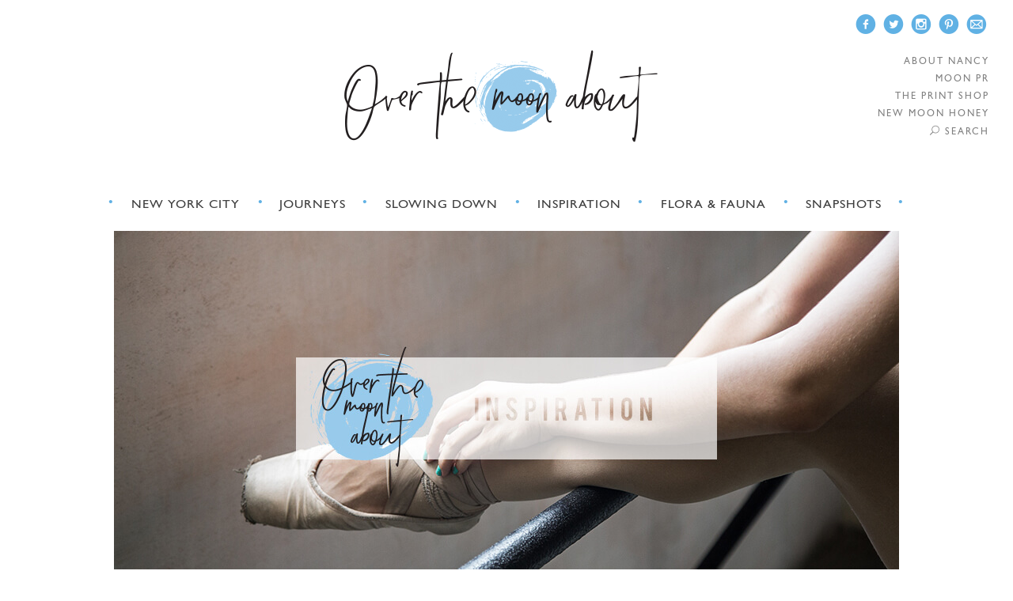

--- FILE ---
content_type: text/html; charset=UTF-8
request_url: https://overthemoonabout.com/category/inspiration/
body_size: 18129
content:
<!DOCTYPE html>
<html lang="en-US">
	<head>

		<!-- Meta Tags -->

		<meta charset="UTF-8" />
		<meta http-equiv="X-UA-Compatible" content="IE=edge">
		<title></title>
		<meta name="description" content="Over The Moon About">
		<meta name="keywords" content="Over The Moon About">
		<meta name="author" content="Over The Moon About">
		<meta name="viewport" content="width=device-width, initial-scale=1, maximum-scale=1">

		<!-- Favicon -->

		<link rel="icon" href="https://overthemoonabout.com/wp-content/themes/over-the-moon/favicon.ico" type="image/x-icon">

		<meta name='robots' content='index, follow, max-image-preview:large, max-snippet:-1, max-video-preview:-1' />
	<style>img:is([sizes="auto" i], [sizes^="auto," i]) { contain-intrinsic-size: 3000px 1500px }</style>
	
	<!-- This site is optimized with the Yoast SEO plugin v26.8 - https://yoast.com/product/yoast-seo-wordpress/ -->
	<link rel="canonical" href="https://r4l.6f6.myftpupload.com/category/inspiration/" />
	<link rel="next" href="https://r4l.6f6.myftpupload.com/category/inspiration/page/2/" />
	<meta property="og:locale" content="en_US" />
	<meta property="og:type" content="article" />
	<meta property="og:title" content="Inspiration Archives |" />
	<meta property="og:description" content="What inspires you? Inspiration is where I share surprising moments of delight, both large and small. People making big changes with small moves, gatherings of people working to create more good in the world, bucket lists, artists, makers, resolutions, poetry, and aphorisms. Inspiration is all around us; sometimes we just need a little nudge to remember to look and really see." />
	<meta property="og:url" content="https://r4l.6f6.myftpupload.com/category/inspiration/" />
	<meta name="twitter:card" content="summary_large_image" />
	<meta name="twitter:site" content="@nancymoon" />
	<script type="application/ld+json" class="yoast-schema-graph">{"@context":"https://schema.org","@graph":[{"@type":"CollectionPage","@id":"https://r4l.6f6.myftpupload.com/category/inspiration/","url":"https://r4l.6f6.myftpupload.com/category/inspiration/","name":"Inspiration Archives |","isPartOf":{"@id":"https://r4l.6f6.myftpupload.com/#website"},"primaryImageOfPage":{"@id":"https://r4l.6f6.myftpupload.com/category/inspiration/#primaryimage"},"image":{"@id":"https://r4l.6f6.myftpupload.com/category/inspiration/#primaryimage"},"thumbnailUrl":"https://overthemoonabout.com/wp-content/uploads/2019/12/Merry-Christmas-©NancyMoon-1030175.jpg","breadcrumb":{"@id":"https://r4l.6f6.myftpupload.com/category/inspiration/#breadcrumb"},"inLanguage":"en-US"},{"@type":"ImageObject","inLanguage":"en-US","@id":"https://r4l.6f6.myftpupload.com/category/inspiration/#primaryimage","url":"https://overthemoonabout.com/wp-content/uploads/2019/12/Merry-Christmas-©NancyMoon-1030175.jpg","contentUrl":"https://overthemoonabout.com/wp-content/uploads/2019/12/Merry-Christmas-©NancyMoon-1030175.jpg","width":2020,"height":1347},{"@type":"BreadcrumbList","@id":"https://r4l.6f6.myftpupload.com/category/inspiration/#breadcrumb","itemListElement":[{"@type":"ListItem","position":1,"name":"Home","item":"https://r4l.6f6.myftpupload.com/"},{"@type":"ListItem","position":2,"name":"Inspiration"}]},{"@type":"WebSite","@id":"https://r4l.6f6.myftpupload.com/#website","url":"https://r4l.6f6.myftpupload.com/","name":"","description":"","publisher":{"@id":"https://r4l.6f6.myftpupload.com/#organization"},"potentialAction":[{"@type":"SearchAction","target":{"@type":"EntryPoint","urlTemplate":"https://r4l.6f6.myftpupload.com/?s={search_term_string}"},"query-input":{"@type":"PropertyValueSpecification","valueRequired":true,"valueName":"search_term_string"}}],"inLanguage":"en-US"},{"@type":"Organization","@id":"https://r4l.6f6.myftpupload.com/#organization","name":"Over the Moon About | Nancy Moon","url":"https://r4l.6f6.myftpupload.com/","logo":{"@type":"ImageObject","inLanguage":"en-US","@id":"https://r4l.6f6.myftpupload.com/#/schema/logo/image/","url":"https://overthemoonabout.com/wp-content/uploads/2017/07/OTMA-StackedLogo-copy.jpeg","contentUrl":"https://overthemoonabout.com/wp-content/uploads/2017/07/OTMA-StackedLogo-copy.jpeg","width":480,"height":480,"caption":"Over the Moon About | Nancy Moon"},"image":{"@id":"https://r4l.6f6.myftpupload.com/#/schema/logo/image/"},"sameAs":["https://www.facebook.com/moonprandphotography/","https://x.com/nancymoon","http://instagram.com/nancymoon"]}]}</script>
	<!-- / Yoast SEO plugin. -->


<link rel='dns-prefetch' href='//widgets.twimg.com' />
<link rel='dns-prefetch' href='//ws.sharethis.com' />
<link rel='dns-prefetch' href='//maxcdn.bootstrapcdn.com' />
<link rel='dns-prefetch' href='//use.fontawesome.com' />
<link rel='dns-prefetch' href='//platform-api.sharethis.com' />
<link rel='dns-prefetch' href='//www.google.com' />
<link rel='dns-prefetch' href='//fonts.googleapis.com' />
<link rel="alternate" type="application/rss+xml" title=" &raquo; Inspiration Category Feed" href="https://overthemoonabout.com/category/inspiration/feed/" />
<script type="text/javascript">
/* <![CDATA[ */
window._wpemojiSettings = {"baseUrl":"https:\/\/s.w.org\/images\/core\/emoji\/16.0.1\/72x72\/","ext":".png","svgUrl":"https:\/\/s.w.org\/images\/core\/emoji\/16.0.1\/svg\/","svgExt":".svg","source":{"concatemoji":"https:\/\/overthemoonabout.com\/wp-includes\/js\/wp-emoji-release.min.js?ver=6.8.3"}};
/*! This file is auto-generated */
!function(s,n){var o,i,e;function c(e){try{var t={supportTests:e,timestamp:(new Date).valueOf()};sessionStorage.setItem(o,JSON.stringify(t))}catch(e){}}function p(e,t,n){e.clearRect(0,0,e.canvas.width,e.canvas.height),e.fillText(t,0,0);var t=new Uint32Array(e.getImageData(0,0,e.canvas.width,e.canvas.height).data),a=(e.clearRect(0,0,e.canvas.width,e.canvas.height),e.fillText(n,0,0),new Uint32Array(e.getImageData(0,0,e.canvas.width,e.canvas.height).data));return t.every(function(e,t){return e===a[t]})}function u(e,t){e.clearRect(0,0,e.canvas.width,e.canvas.height),e.fillText(t,0,0);for(var n=e.getImageData(16,16,1,1),a=0;a<n.data.length;a++)if(0!==n.data[a])return!1;return!0}function f(e,t,n,a){switch(t){case"flag":return n(e,"\ud83c\udff3\ufe0f\u200d\u26a7\ufe0f","\ud83c\udff3\ufe0f\u200b\u26a7\ufe0f")?!1:!n(e,"\ud83c\udde8\ud83c\uddf6","\ud83c\udde8\u200b\ud83c\uddf6")&&!n(e,"\ud83c\udff4\udb40\udc67\udb40\udc62\udb40\udc65\udb40\udc6e\udb40\udc67\udb40\udc7f","\ud83c\udff4\u200b\udb40\udc67\u200b\udb40\udc62\u200b\udb40\udc65\u200b\udb40\udc6e\u200b\udb40\udc67\u200b\udb40\udc7f");case"emoji":return!a(e,"\ud83e\udedf")}return!1}function g(e,t,n,a){var r="undefined"!=typeof WorkerGlobalScope&&self instanceof WorkerGlobalScope?new OffscreenCanvas(300,150):s.createElement("canvas"),o=r.getContext("2d",{willReadFrequently:!0}),i=(o.textBaseline="top",o.font="600 32px Arial",{});return e.forEach(function(e){i[e]=t(o,e,n,a)}),i}function t(e){var t=s.createElement("script");t.src=e,t.defer=!0,s.head.appendChild(t)}"undefined"!=typeof Promise&&(o="wpEmojiSettingsSupports",i=["flag","emoji"],n.supports={everything:!0,everythingExceptFlag:!0},e=new Promise(function(e){s.addEventListener("DOMContentLoaded",e,{once:!0})}),new Promise(function(t){var n=function(){try{var e=JSON.parse(sessionStorage.getItem(o));if("object"==typeof e&&"number"==typeof e.timestamp&&(new Date).valueOf()<e.timestamp+604800&&"object"==typeof e.supportTests)return e.supportTests}catch(e){}return null}();if(!n){if("undefined"!=typeof Worker&&"undefined"!=typeof OffscreenCanvas&&"undefined"!=typeof URL&&URL.createObjectURL&&"undefined"!=typeof Blob)try{var e="postMessage("+g.toString()+"("+[JSON.stringify(i),f.toString(),p.toString(),u.toString()].join(",")+"));",a=new Blob([e],{type:"text/javascript"}),r=new Worker(URL.createObjectURL(a),{name:"wpTestEmojiSupports"});return void(r.onmessage=function(e){c(n=e.data),r.terminate(),t(n)})}catch(e){}c(n=g(i,f,p,u))}t(n)}).then(function(e){for(var t in e)n.supports[t]=e[t],n.supports.everything=n.supports.everything&&n.supports[t],"flag"!==t&&(n.supports.everythingExceptFlag=n.supports.everythingExceptFlag&&n.supports[t]);n.supports.everythingExceptFlag=n.supports.everythingExceptFlag&&!n.supports.flag,n.DOMReady=!1,n.readyCallback=function(){n.DOMReady=!0}}).then(function(){return e}).then(function(){var e;n.supports.everything||(n.readyCallback(),(e=n.source||{}).concatemoji?t(e.concatemoji):e.wpemoji&&e.twemoji&&(t(e.twemoji),t(e.wpemoji)))}))}((window,document),window._wpemojiSettings);
/* ]]> */
</script>
<link rel='stylesheet' id='igw-fancybox-stylesheet-css' href='https://overthemoonabout.com/wp-content/plugins/instagram-gallery-widget/lib/fancybox/jquery.fancybox-1.3.4.css?ver=6.8.3' type='text/css' media='all' />
<link rel='stylesheet' id='sfstst_css-css' href='https://overthemoonabout.com/wp-content/plugins/wp-testimonials/css/wp-testimonials-style.css?ver=6.8.3' type='text/css' media='all' />
<link rel='stylesheet' id='simplyInstagram-css' href='https://overthemoonabout.com/wp-content/plugins/simply-instagram/css/simply-instagram.css?ver=3' type='text/css' media='all' />
<link rel='stylesheet' id='prettyPhoto-css' href='https://overthemoonabout.com/wp-content/plugins/simply-instagram/css/simply-instagram-prettyPhoto.css?ver=3.1.6' type='text/css' media='all' />
<link rel='stylesheet' id='tooltipster-css' href='https://overthemoonabout.com/wp-content/plugins/simply-instagram/css/tooltipster.css?ver=3.0.0' type='text/css' media='all' />
<link rel='stylesheet' id='sbi_styles-css' href='https://overthemoonabout.com/wp-content/plugins/instagram-feed/css/sbi-styles.min.css?ver=6.10.0' type='text/css' media='all' />
<style id='wp-emoji-styles-inline-css' type='text/css'>

	img.wp-smiley, img.emoji {
		display: inline !important;
		border: none !important;
		box-shadow: none !important;
		height: 1em !important;
		width: 1em !important;
		margin: 0 0.07em !important;
		vertical-align: -0.1em !important;
		background: none !important;
		padding: 0 !important;
	}
</style>
<link rel='stylesheet' id='wp-block-library-css' href='https://overthemoonabout.com/wp-includes/css/dist/block-library/style.min.css?ver=6.8.3' type='text/css' media='all' />
<style id='classic-theme-styles-inline-css' type='text/css'>
/*! This file is auto-generated */
.wp-block-button__link{color:#fff;background-color:#32373c;border-radius:9999px;box-shadow:none;text-decoration:none;padding:calc(.667em + 2px) calc(1.333em + 2px);font-size:1.125em}.wp-block-file__button{background:#32373c;color:#fff;text-decoration:none}
</style>
<link rel='stylesheet' id='wp-components-css' href='https://overthemoonabout.com/wp-includes/css/dist/components/style.min.css?ver=6.8.3' type='text/css' media='all' />
<link rel='stylesheet' id='wp-preferences-css' href='https://overthemoonabout.com/wp-includes/css/dist/preferences/style.min.css?ver=6.8.3' type='text/css' media='all' />
<link rel='stylesheet' id='wp-block-editor-css' href='https://overthemoonabout.com/wp-includes/css/dist/block-editor/style.min.css?ver=6.8.3' type='text/css' media='all' />
<link rel='stylesheet' id='popup-maker-block-library-style-css' href='https://overthemoonabout.com/wp-content/plugins/popup-maker/dist/packages/block-library-style.css?ver=dbea705cfafe089d65f1' type='text/css' media='all' />
<style id='global-styles-inline-css' type='text/css'>
:root{--wp--preset--aspect-ratio--square: 1;--wp--preset--aspect-ratio--4-3: 4/3;--wp--preset--aspect-ratio--3-4: 3/4;--wp--preset--aspect-ratio--3-2: 3/2;--wp--preset--aspect-ratio--2-3: 2/3;--wp--preset--aspect-ratio--16-9: 16/9;--wp--preset--aspect-ratio--9-16: 9/16;--wp--preset--color--black: #000000;--wp--preset--color--cyan-bluish-gray: #abb8c3;--wp--preset--color--white: #ffffff;--wp--preset--color--pale-pink: #f78da7;--wp--preset--color--vivid-red: #cf2e2e;--wp--preset--color--luminous-vivid-orange: #ff6900;--wp--preset--color--luminous-vivid-amber: #fcb900;--wp--preset--color--light-green-cyan: #7bdcb5;--wp--preset--color--vivid-green-cyan: #00d084;--wp--preset--color--pale-cyan-blue: #8ed1fc;--wp--preset--color--vivid-cyan-blue: #0693e3;--wp--preset--color--vivid-purple: #9b51e0;--wp--preset--gradient--vivid-cyan-blue-to-vivid-purple: linear-gradient(135deg,rgba(6,147,227,1) 0%,rgb(155,81,224) 100%);--wp--preset--gradient--light-green-cyan-to-vivid-green-cyan: linear-gradient(135deg,rgb(122,220,180) 0%,rgb(0,208,130) 100%);--wp--preset--gradient--luminous-vivid-amber-to-luminous-vivid-orange: linear-gradient(135deg,rgba(252,185,0,1) 0%,rgba(255,105,0,1) 100%);--wp--preset--gradient--luminous-vivid-orange-to-vivid-red: linear-gradient(135deg,rgba(255,105,0,1) 0%,rgb(207,46,46) 100%);--wp--preset--gradient--very-light-gray-to-cyan-bluish-gray: linear-gradient(135deg,rgb(238,238,238) 0%,rgb(169,184,195) 100%);--wp--preset--gradient--cool-to-warm-spectrum: linear-gradient(135deg,rgb(74,234,220) 0%,rgb(151,120,209) 20%,rgb(207,42,186) 40%,rgb(238,44,130) 60%,rgb(251,105,98) 80%,rgb(254,248,76) 100%);--wp--preset--gradient--blush-light-purple: linear-gradient(135deg,rgb(255,206,236) 0%,rgb(152,150,240) 100%);--wp--preset--gradient--blush-bordeaux: linear-gradient(135deg,rgb(254,205,165) 0%,rgb(254,45,45) 50%,rgb(107,0,62) 100%);--wp--preset--gradient--luminous-dusk: linear-gradient(135deg,rgb(255,203,112) 0%,rgb(199,81,192) 50%,rgb(65,88,208) 100%);--wp--preset--gradient--pale-ocean: linear-gradient(135deg,rgb(255,245,203) 0%,rgb(182,227,212) 50%,rgb(51,167,181) 100%);--wp--preset--gradient--electric-grass: linear-gradient(135deg,rgb(202,248,128) 0%,rgb(113,206,126) 100%);--wp--preset--gradient--midnight: linear-gradient(135deg,rgb(2,3,129) 0%,rgb(40,116,252) 100%);--wp--preset--font-size--small: 13px;--wp--preset--font-size--medium: 20px;--wp--preset--font-size--large: 36px;--wp--preset--font-size--x-large: 42px;--wp--preset--spacing--20: 0.44rem;--wp--preset--spacing--30: 0.67rem;--wp--preset--spacing--40: 1rem;--wp--preset--spacing--50: 1.5rem;--wp--preset--spacing--60: 2.25rem;--wp--preset--spacing--70: 3.38rem;--wp--preset--spacing--80: 5.06rem;--wp--preset--shadow--natural: 6px 6px 9px rgba(0, 0, 0, 0.2);--wp--preset--shadow--deep: 12px 12px 50px rgba(0, 0, 0, 0.4);--wp--preset--shadow--sharp: 6px 6px 0px rgba(0, 0, 0, 0.2);--wp--preset--shadow--outlined: 6px 6px 0px -3px rgba(255, 255, 255, 1), 6px 6px rgba(0, 0, 0, 1);--wp--preset--shadow--crisp: 6px 6px 0px rgba(0, 0, 0, 1);}:where(.is-layout-flex){gap: 0.5em;}:where(.is-layout-grid){gap: 0.5em;}body .is-layout-flex{display: flex;}.is-layout-flex{flex-wrap: wrap;align-items: center;}.is-layout-flex > :is(*, div){margin: 0;}body .is-layout-grid{display: grid;}.is-layout-grid > :is(*, div){margin: 0;}:where(.wp-block-columns.is-layout-flex){gap: 2em;}:where(.wp-block-columns.is-layout-grid){gap: 2em;}:where(.wp-block-post-template.is-layout-flex){gap: 1.25em;}:where(.wp-block-post-template.is-layout-grid){gap: 1.25em;}.has-black-color{color: var(--wp--preset--color--black) !important;}.has-cyan-bluish-gray-color{color: var(--wp--preset--color--cyan-bluish-gray) !important;}.has-white-color{color: var(--wp--preset--color--white) !important;}.has-pale-pink-color{color: var(--wp--preset--color--pale-pink) !important;}.has-vivid-red-color{color: var(--wp--preset--color--vivid-red) !important;}.has-luminous-vivid-orange-color{color: var(--wp--preset--color--luminous-vivid-orange) !important;}.has-luminous-vivid-amber-color{color: var(--wp--preset--color--luminous-vivid-amber) !important;}.has-light-green-cyan-color{color: var(--wp--preset--color--light-green-cyan) !important;}.has-vivid-green-cyan-color{color: var(--wp--preset--color--vivid-green-cyan) !important;}.has-pale-cyan-blue-color{color: var(--wp--preset--color--pale-cyan-blue) !important;}.has-vivid-cyan-blue-color{color: var(--wp--preset--color--vivid-cyan-blue) !important;}.has-vivid-purple-color{color: var(--wp--preset--color--vivid-purple) !important;}.has-black-background-color{background-color: var(--wp--preset--color--black) !important;}.has-cyan-bluish-gray-background-color{background-color: var(--wp--preset--color--cyan-bluish-gray) !important;}.has-white-background-color{background-color: var(--wp--preset--color--white) !important;}.has-pale-pink-background-color{background-color: var(--wp--preset--color--pale-pink) !important;}.has-vivid-red-background-color{background-color: var(--wp--preset--color--vivid-red) !important;}.has-luminous-vivid-orange-background-color{background-color: var(--wp--preset--color--luminous-vivid-orange) !important;}.has-luminous-vivid-amber-background-color{background-color: var(--wp--preset--color--luminous-vivid-amber) !important;}.has-light-green-cyan-background-color{background-color: var(--wp--preset--color--light-green-cyan) !important;}.has-vivid-green-cyan-background-color{background-color: var(--wp--preset--color--vivid-green-cyan) !important;}.has-pale-cyan-blue-background-color{background-color: var(--wp--preset--color--pale-cyan-blue) !important;}.has-vivid-cyan-blue-background-color{background-color: var(--wp--preset--color--vivid-cyan-blue) !important;}.has-vivid-purple-background-color{background-color: var(--wp--preset--color--vivid-purple) !important;}.has-black-border-color{border-color: var(--wp--preset--color--black) !important;}.has-cyan-bluish-gray-border-color{border-color: var(--wp--preset--color--cyan-bluish-gray) !important;}.has-white-border-color{border-color: var(--wp--preset--color--white) !important;}.has-pale-pink-border-color{border-color: var(--wp--preset--color--pale-pink) !important;}.has-vivid-red-border-color{border-color: var(--wp--preset--color--vivid-red) !important;}.has-luminous-vivid-orange-border-color{border-color: var(--wp--preset--color--luminous-vivid-orange) !important;}.has-luminous-vivid-amber-border-color{border-color: var(--wp--preset--color--luminous-vivid-amber) !important;}.has-light-green-cyan-border-color{border-color: var(--wp--preset--color--light-green-cyan) !important;}.has-vivid-green-cyan-border-color{border-color: var(--wp--preset--color--vivid-green-cyan) !important;}.has-pale-cyan-blue-border-color{border-color: var(--wp--preset--color--pale-cyan-blue) !important;}.has-vivid-cyan-blue-border-color{border-color: var(--wp--preset--color--vivid-cyan-blue) !important;}.has-vivid-purple-border-color{border-color: var(--wp--preset--color--vivid-purple) !important;}.has-vivid-cyan-blue-to-vivid-purple-gradient-background{background: var(--wp--preset--gradient--vivid-cyan-blue-to-vivid-purple) !important;}.has-light-green-cyan-to-vivid-green-cyan-gradient-background{background: var(--wp--preset--gradient--light-green-cyan-to-vivid-green-cyan) !important;}.has-luminous-vivid-amber-to-luminous-vivid-orange-gradient-background{background: var(--wp--preset--gradient--luminous-vivid-amber-to-luminous-vivid-orange) !important;}.has-luminous-vivid-orange-to-vivid-red-gradient-background{background: var(--wp--preset--gradient--luminous-vivid-orange-to-vivid-red) !important;}.has-very-light-gray-to-cyan-bluish-gray-gradient-background{background: var(--wp--preset--gradient--very-light-gray-to-cyan-bluish-gray) !important;}.has-cool-to-warm-spectrum-gradient-background{background: var(--wp--preset--gradient--cool-to-warm-spectrum) !important;}.has-blush-light-purple-gradient-background{background: var(--wp--preset--gradient--blush-light-purple) !important;}.has-blush-bordeaux-gradient-background{background: var(--wp--preset--gradient--blush-bordeaux) !important;}.has-luminous-dusk-gradient-background{background: var(--wp--preset--gradient--luminous-dusk) !important;}.has-pale-ocean-gradient-background{background: var(--wp--preset--gradient--pale-ocean) !important;}.has-electric-grass-gradient-background{background: var(--wp--preset--gradient--electric-grass) !important;}.has-midnight-gradient-background{background: var(--wp--preset--gradient--midnight) !important;}.has-small-font-size{font-size: var(--wp--preset--font-size--small) !important;}.has-medium-font-size{font-size: var(--wp--preset--font-size--medium) !important;}.has-large-font-size{font-size: var(--wp--preset--font-size--large) !important;}.has-x-large-font-size{font-size: var(--wp--preset--font-size--x-large) !important;}
:where(.wp-block-post-template.is-layout-flex){gap: 1.25em;}:where(.wp-block-post-template.is-layout-grid){gap: 1.25em;}
:where(.wp-block-columns.is-layout-flex){gap: 2em;}:where(.wp-block-columns.is-layout-grid){gap: 2em;}
:root :where(.wp-block-pullquote){font-size: 1.5em;line-height: 1.6;}
</style>
<link rel='stylesheet' id='categories-images-styles-css' href='https://overthemoonabout.com/wp-content/plugins/categories-images/assets/css/zci-styles.css?ver=3.3.1' type='text/css' media='all' />
<link rel='stylesheet' id='wpcf7-stripe-css' href='https://overthemoonabout.com/wp-content/plugins/contact-form-7/modules/stripe/style.css?ver=6.1.4' type='text/css' media='all' />
<link rel='stylesheet' id='contact-form-7-css' href='https://overthemoonabout.com/wp-content/plugins/contact-form-7/includes/css/styles.css?ver=6.1.4' type='text/css' media='all' />
<style id='contact-form-7-inline-css' type='text/css'>
.wpcf7 .wpcf7-recaptcha iframe {margin-bottom: 0;}.wpcf7 .wpcf7-recaptcha[data-align="center"] > div {margin: 0 auto;}.wpcf7 .wpcf7-recaptcha[data-align="right"] > div {margin: 0 0 0 auto;}
</style>
<link rel='stylesheet' id='pix-infiniteload-css' href='https://overthemoonabout.com/wp-content/plugins/infinite-scroll-and-load-more-ajax-pagination/css/infiniteload.css?ver=6.8.3' type='text/css' media='all' />
<link rel='stylesheet' id='googlefonts-css' href='https://fonts.googleapis.com/css?family=PT+Sans:400,400italic,700,700italic' type='text/css' media='all' />
<link rel='stylesheet' id='bootstrap-css' href='https://maxcdn.bootstrapcdn.com/bootstrap/3.3.7/css/bootstrap.min.css?ver=1.1' type='text/css' media='all' />
<link rel='stylesheet' id='vendor-nivo-main-css' href='https://overthemoonabout.com/wp-content/themes/over-the-moon/third-party/nivo-lightbox/css/nivo-lightbox.css?ver=6.8.3' type='text/css' media='all' />
<link rel='stylesheet' id='vendor-nivo-theme-css' href='https://overthemoonabout.com/wp-content/themes/over-the-moon/third-party/nivo-lightbox/themes/default/default.css?ver=6.8.3' type='text/css' media='all' />
<link rel='stylesheet' id='vendor-animate-css' href='https://overthemoonabout.com/wp-content/themes/over-the-moon/third-party/animate/css/animate.css?ver=6.8.3' type='text/css' media='all' />
<link rel='stylesheet' id='vendor-owl-main-css' href='https://overthemoonabout.com/wp-content/themes/over-the-moon/third-party/owl/owl.carousel.min.css?ver=6.8.3' type='text/css' media='all' />
<link rel='stylesheet' id='vendor-owl-theme-css' href='https://overthemoonabout.com/wp-content/themes/over-the-moon/third-party/owl/owl.theme.default.min.css?ver=6.8.3' type='text/css' media='all' />
<link rel='stylesheet' id='vendor-elegent-icons-css' href='https://overthemoonabout.com/wp-content/themes/over-the-moon/third-party/elegant-icons/css/style.css?ver=6.8.3' type='text/css' media='all' />
<link rel='stylesheet' id='style-css' href='https://overthemoonabout.com/wp-content/themes/over-the-moon/style.css?ver=6.8.3' type='text/css' media='all' />
<link rel='stylesheet' id='custom-style-css' href='https://overthemoonabout.com/wp-content/themes/over-the-moon/custom.css?ver=6.8.3' type='text/css' media='all' />
<link rel='stylesheet' id='bpp_css-css' href='https://overthemoonabout.com/wp-content/plugins/simply-pinterest/styles/style.css?ver=1.2' type='text/css' media='all' />
<link rel='stylesheet' id='popup-maker-site-css' href='//overthemoonabout.com/wp-content/uploads/pum/pum-site-styles.css?generated=1755211059&#038;ver=1.21.5' type='text/css' media='all' />
<!--n2css--><!--n2js--><script type="text/javascript" src="https://overthemoonabout.com/wp-includes/js/jquery/jquery.min.js?ver=3.7.1" id="jquery-core-js"></script>
<script type="text/javascript" src="https://overthemoonabout.com/wp-includes/js/jquery/jquery-migrate.min.js?ver=3.4.1" id="jquery-migrate-js"></script>
<script type="text/javascript" src="https://overthemoonabout.com/wp-content/plugins/instagram-gallery-widget/js/igw-frontend-init.js?ver=6.8.3" id="igw-frontend-js-init-js"></script>
<script type="text/javascript" src="https://overthemoonabout.com/wp-content/plugins/instagram-gallery-widget/lib/fancybox/jquery.fancybox-1.3.4.pack.js?ver=6.8.3" id="igw-fancybox-script-js"></script>
<script type="text/javascript" src="https://widgets.twimg.com/j/2/widget.js?ver=6.8.3" id="twitter-widget-js"></script>
<script type="text/javascript" src="https://overthemoonabout.com/wp-content/plugins/simply-instagram/js/jquery.tooltipster.min.js?ver=3.0.0" id="jquery.tools.min-3.3.0.js-js"></script>
<script type="text/javascript" src="https://overthemoonabout.com/wp-content/plugins/simply-instagram/js/simply-instagram-jquery.prettyPhoto.js?ver=3.1.6" id="jquery.prettyPhoto-js"></script>
<script id='st_insights_js' type="text/javascript" src="https://ws.sharethis.com/button/st_insights.js?publisher=4d48b7c5-0ae3-43d4-bfbe-3ff8c17a8ae6&amp;product=simpleshare&amp;ver=8.5.3" id="ssba-sharethis-js"></script>
<script type="text/javascript" src="//platform-api.sharethis.com/js/sharethis.js#source=googleanalytics-wordpress#product=ga&amp;property=5fdbc3263b46d000184b000e" id="googleanalytics-platform-sharethis-js"></script>
<script type="text/javascript" src="https://overthemoonabout.com/wp-content/plugins/simply-pinterest/scripts/script.js?ver=1.2" id="bpp_js-js"></script>
<link rel="https://api.w.org/" href="https://overthemoonabout.com/wp-json/" /><link rel="alternate" title="JSON" type="application/json" href="https://overthemoonabout.com/wp-json/wp/v2/categories/639" /><link rel="EditURI" type="application/rsd+xml" title="RSD" href="https://overthemoonabout.com/xmlrpc.php?rsd" />

<!-- start Simple Custom CSS and JS -->
<style type="text/css">
ul.post-list li a:hover {
    opacity: 1;
}
ul.post-list {
    display: table;
    width: 100%;
}
ul.post-list li {
    width: 33.33%;
}
@media screen and (max-width: 991px) {
    ul.post-list li {
        width: 33.33%;
    }
}
@media screen and (max-width: 767px) {
    ul.post-list li {
        width: 100%;
    }
  	ul.post-list h4.post-title {
        min-height: inherit;
    }
}</style>
<!-- end Simple Custom CSS and JS -->
<style type="text/css" media="screen">div.igw-widget-container {
	clear:both;
}

div#igw-gallery-header {
	margin           : 0px 0px 5px 0px;
	background       : url('http://development.vibedevelopment.com/nancy-moon/wp-content/plugins/instagram-gallery-widget/images/icons/header-background.jpg') top repeat-x;
	padding          : 5px;
	font-family      : Arial, Verdana, sans-serif;
	height           : 65px;
}

div#igw-gallery-content {
	clear:both;
}

div#profile_picture_box {
	vertical-align : middle;
	margin         : 0px 10px 0px 0px;
	float          : left;
}

div#profile_userinfo_box {
	float: left;
}

h4#igw_profile_username {
	font-size   : 18px;
	color       : #FFFFFF;
	margin      : 1px 0px 5px 0px;
	font-family : Arial, Verdana, sans-serif;
}

div.igw_userinfo_block {
	float              : left;
	margin             : 0px 2px 0px 0px;
	color              : #FFFFFF;
	width              : 60px;
	text-align         : center;
	font-weight        : bold;
	box-shadow         : 2px 2px 2px #000000;
	-webkit-box-shadow : 2px 2px 2px #000000;
	-moz-box-shadow    : 2px 2px 2px #000000;
}

span.igw_userinfo_block_number {
	display                     : block;
	height                      : 15px;
	line-height                 : 16px;
	background-color            : #3a6899;
	padding                     : 2px;
	font-size                   : 15px;
	-moz-border-radius-topright : 4px;
	border-top-right-radius     : 4px;
	-moz-border-radius-topleft  : 4px;
	border-top-left-radius      : 4px;
	font-family                 : Arial, Verdana, sans-serif;
}

span.igw_userinfo_block_label {
	display                        : block;
	height                         : 15px;
	line-height                    : 12px;
	background-color               : #1f3d5c;
	padding                        : 2px;
	font-size                      : 11px;
	-moz-border-radius-bottomright : 4px;
	border-bottom-right-radius     : 4px;
	-moz-border-radius-bottomleft  : 4px;
	border-bottom-left-radius      : 4px;
	font-family                    : Arial, Verdana, sans-serif;
}

img.igw_thumb {}

a.igw_thumblink {
	float   : left;
	display : block;
	margin  : 0px 1px 0px 0px;
}</style><meta name="robots" content="noindex, follow" />
<style type='text/css' media='screen'>
	h2{ font-family:"PT Sans", arial, sans-serif;}
	h3{ font-family:"PT Sans", arial, sans-serif;}
	h4{ font-family:"PT Sans", arial, sans-serif;}
	#nav{font-family: 'PT Sans', arial, serif; }
</style>
<!-- fonts delivered by Wordpress Google Fonts, a plugin by Adrian3.com --><style>/* CSS added by WP Meta and Date Remover*/.entry-meta {display:none !important;}
	.home .entry-meta { display: none; }
	.entry-footer {display:none !important;}
	.home .entry-footer { display: none; }</style>		<meta http-equiv="X-UA-Compatible" content="IE=8" />
		
		<!-- BEGIN SimplyInstagram IE -->
		<!-- [if IE 9]>
		<style type="text/css">		
		.comment-profile{margin:2px;width:45px;float:left}
		.comment-profile img{vertical-align:top}
		.comment-holder{top:0;width:200px;float:left!important}
		.comments-holder{width:210px;float:left}
		</style>
		<![endif]-->
		<!-- END SimplyInstagram IE -->
		
		<meta name="generator" content="Elementor 3.34.4; features: additional_custom_breakpoints; settings: css_print_method-external, google_font-enabled, font_display-auto">
<script>
(function() {
	(function (i, s, o, g, r, a, m) {
		i['GoogleAnalyticsObject'] = r;
		i[r] = i[r] || function () {
				(i[r].q = i[r].q || []).push(arguments)
			}, i[r].l = 1 * new Date();
		a = s.createElement(o),
			m = s.getElementsByTagName(o)[0];
		a.async = 1;
		a.src = g;
		m.parentNode.insertBefore(a, m)
	})(window, document, 'script', 'https://google-analytics.com/analytics.js', 'ga');

	ga('create', 'UA-103034117-1', 'auto');
			ga('send', 'pageview');
	})();
</script>
<meta name="pinterest" content="nohover" />			<style>
				.e-con.e-parent:nth-of-type(n+4):not(.e-lazyloaded):not(.e-no-lazyload),
				.e-con.e-parent:nth-of-type(n+4):not(.e-lazyloaded):not(.e-no-lazyload) * {
					background-image: none !important;
				}
				@media screen and (max-height: 1024px) {
					.e-con.e-parent:nth-of-type(n+3):not(.e-lazyloaded):not(.e-no-lazyload),
					.e-con.e-parent:nth-of-type(n+3):not(.e-lazyloaded):not(.e-no-lazyload) * {
						background-image: none !important;
					}
				}
				@media screen and (max-height: 640px) {
					.e-con.e-parent:nth-of-type(n+2):not(.e-lazyloaded):not(.e-no-lazyload),
					.e-con.e-parent:nth-of-type(n+2):not(.e-lazyloaded):not(.e-no-lazyload) * {
						background-image: none !important;
					}
				}
			</style>
					<style type="text/css" id="wp-custom-css">
			.instagram-media{margin:0 auto !important;}		</style>
		<style id="sccss">/* Enter Your Custom CSS Here */


body { background: none; }
#wrapper { width: 1140px; }
#mainContent { width: 1120px; }
#leftCol { width: 810px; padding-left: 0; }
#rightCol { width: 240px; }
#nav { width: 1115px; }
#footerInner { width: 1048px; }
#projList { width: 880px !important; }
.image_carousel .caroufredsel_wrapper { width: 1100px !important; }
.image_carousel { padding-left: 20px; }
.home #mainContent { background: none; }


.wp-caption { width: auto !important; display: inline-block; padding: 4px; margin: 0; }
.wp-caption img { width: auto !important; height: auto !important; }
.entry-content img { max-width: 100% !important; }


#rightCol h2 { font-size: 2.3em; }
#rightCol #mc_embed_signup { background: none !important; }
#rightCol #mc_embed_signup input[type=submit] { 
  background: #64c298;
    border: none;
    outline: none;
    color: #FFF;
    padding: 5px 10px;
    margin: 10px 0 10px 0;
    font-weight: normal;
    line-height: normal;
}

#sb_instagram .sb_instagram_header, #sb_instagram #sbi_images { padding: 0 !important; }
#sb_instagram.sbi_col_4 #sbi_images .sbi_item { width: 24%; display: inline-block; margin: 1px !important; }</style>
		<!-- Script for IE < 9 -->

		<!--[if lt IE 9]>
			<script src="third-party/respond/js/respond.min.js"></script>
		<![endif]-->

	</head>
	<body class="archive category category-inspiration category-639 wp-theme-over-the-moon one-page elementor-default elementor-kit-7302" itemscope itemtype="http://schema.org/WebPage">

		<div class="top-nav">
			<div class="container">
				<div class="row">
					<div class="col-md-12">
						<ul class="social-list">
							<li><a target="_blank" href="https://www.facebook.com/moonprandphotography/">f</a></li>
							<li><a target="_blank" href="https://twitter.com/nancymoon">l</a></li>
							<li class="social-plus"><a target="_blank" href="https://www.instagram.com/nancymoon/">i</a></li>
							<li class="social-plus"><a target="_blank" href="https://www.pinterest.com/nancymoonpr/">p</a></li>
							<li class="social-plus"><a href="mailto:nancy@overthemoonabout.com">m</a></li>
						</ul>
						<a class="about-popup" href="about-nancy-moon">ABOUT NANCY</a>
						<a target="_blank" href="http://www.moonpr.com/">MOON PR</a>
						<a target="_blank" href="http://www.nancymoon.net/index">THE PRINT SHOP</a>
						<a href="https://overthemoonabout.com/new-moon-honey/">NEW MOON HONEY</a>
						<div class="btn-group search-group">
							<button type="button" class="btn btn-search dropdown-toggle" data-toggle="dropdown" aria-haspopup="true" aria-expanded="false">
								<span class="icon_search"></span> Search
							</button>
							<ul class="dropdown-menu">
								<li>
									<form role="search" method="get"id="searchform" action="https://overthemoonabout.com/" class="form-horizontal form-theme searchform" >
										<div class="input-group">
											<input type="text" class="form-control" name="s">
											<span class="input-group-btn">
												<button class="btn btn-default" type="submit">SEARCH</button>
											</span>
										</div>
									</form>
								</li>
							</ul>
						</div>
					</div>
				</div>
			</div>
		</div>

		<nav class="navbar sticky">
			<div class="container">
				<div class="navbar-header">
					<button type="button" class="navbar-toggle collapsed" data-toggle="collapse" data-target="#navbar" aria-expanded="false" aria-controls="navbar">
						<span class="sr-only">Toggle navigation</span>
						<span class="icon-bar"></span>
						<span class="icon-bar"></span>
						<span class="icon-bar"></span>
					</button>
					<a class="navbar-brand" href="https://overthemoonabout.com"><img src="https://overthemoonabout.com/wp-content/themes/over-the-moon/images/logo.png"/></a>
				</div>
				<div id="navbar" class="collapse navbar-collapse">
					<ul class="nav navbar-nav">
						<li><a href="https://overthemoonabout.com/category/new-york-city/">New York City</a></li>
						<li><a href="https://overthemoonabout.com/category/journeys/">Journeys</a></li>
						<li><a href="https://overthemoonabout.com/category/slowing-down/">Slowing Down</a></li>
						<li><a href="https://overthemoonabout.com/category/inspiration/">Inspiration</a></li>
						<li><a href="https://overthemoonabout.com/category/flora-fauna/">Flora & Fauna</a></li>
						<li><a href="https://overthemoonabout.com/category/snapshots/">Snapshots</a></li>
						<li class="visible-xs">
							<form role="search" method="get" action="https://overthemoonabout.com/" class="form-horizontal form-theme" >
								<div class="input-group">
									<input type="text" class="form-control" name="s" placeholder="Your search term">
									<span class="input-group-btn">
										<button class="btn btn-default" type="submit">SEARCH</button>
									</span>
								</div>
							</form>
						</li>
					</ul>
				</div><!--/.nav-collapse -->
			</div>
		</nav>
		<div class="container">
			<div class="row">
				<div class="col-md-12 category-header">
					<img class="img-responsive center-block" src="https://overthemoonabout.com/wp-content/uploads/2017/06/banner-inspiration.jpg"/>
				</div>
			</div>
		</div>
		
		<div class="container mar-top-50 pad-top-30 mar-bot-50">
			<div class="row">
				<div class="col-md-8 col-md-offset-2">
					<div class="row">
						<div class="col-md-12">
							<h4 class="text-vertical-large no-margin text-center">
								<p>What inspires you? Inspiration is where I share surprising moments of delight, both large and small. People making big changes with small moves, gatherings of people working to create more good in the world, bucket lists, artists, makers, resolutions, poetry, and aphorisms. Inspiration is all around us; sometimes we just need a little nudge to remember to look and really see.</p>
							</h4>
						</div>
					</div>
				</div>
			</div>
		</div>
		
		<div class="container mar-bot-50">
			<div class="row">
				<div class="col-md-12">
					<ul class="post-list">
						
													
							<ul class="post-list">
							
								<!-- the loop -->
																	
																		
									<li class="single-post-list">
										<a href="https://overthemoonabout.com/2020/12/18/this-that-those-lights-this-list-and-ira-glass-brilliance/"><div class="post-image" style="background-image:url('https://overthemoonabout.com/wp-content/uploads/2019/12/Merry-Christmas-©NancyMoon-1030175.jpg');"></div></a>
										<a href="https://overthemoonabout.com/category/inspiration/"><h6 class="category-name">Inspiration</h6></a>
										<a href="https://overthemoonabout.com/2020/12/18/this-that-those-lights-this-list-and-ira-glass-brilliance/"><h4 class="post-title">This &#038; That: Those Lights, This List And Ira Glass&#8217; Brilliance</h4></a>
										<p class="post-excerpt">
















My This &amp; That series touches on the miscellaneous, the random, and the thoughts I do not want to leave behind. December...</p>
										<a class="post-link" href="https://overthemoonabout.com/2020/12/18/this-that-those-lights-this-list-and-ira-glass-brilliance/">Read This Post <img src="https://overthemoonabout.com/wp-content/themes/over-the-moon/images/post-arrow.png"/></a>
									</li>
								
																	
																		
									<li class="single-post-list">
										<a href="https://overthemoonabout.com/2019/12/17/intention-setting-for-simplicity-the-sublime/"><div class="post-image" style="background-image:url('https://overthemoonabout.com/wp-content/uploads/2019/12/Merry-Christmas-©NancyMoon-2330.jpg');"></div></a>
										<a href="https://overthemoonabout.com/category/inspiration/"><h6 class="category-name">Inspiration</h6></a>
										<a href="https://overthemoonabout.com/2019/12/17/intention-setting-for-simplicity-the-sublime/"><h4 class="post-title">Intention-Setting for Simplicity, The Sublime</h4></a>
										<p class="post-excerpt">
The theme in my life right now and the things I'm drawn to is all about intention-setting. What do you want to be? How are you showing up in...</p>
										<a class="post-link" href="https://overthemoonabout.com/2019/12/17/intention-setting-for-simplicity-the-sublime/">Read This Post <img src="https://overthemoonabout.com/wp-content/themes/over-the-moon/images/post-arrow.png"/></a>
									</li>
								
																	
																		
									<li class="single-post-list">
										<a href="https://overthemoonabout.com/2019/06/07/this-that-summer-horses-france-inspiration-still-life-fun/"><div class="post-image" style="background-image:url('https://overthemoonabout.com/wp-content/uploads/2019/06/map-covered-journals-0251.jpg');"></div></a>
										<a href="https://overthemoonabout.com/category/inspiration/"><h6 class="category-name">Inspiration</h6></a>
										<a href="https://overthemoonabout.com/2019/06/07/this-that-summer-horses-france-inspiration-still-life-fun/"><h4 class="post-title">This &#038; That: Summer Horses, France Inspiration, &#038; Still Life Fun</h4></a>
										<p class="post-excerpt">
My "this and that" posts bring together three disparate things. In this one, I'm capturing some whimsical things that have been on my mind...</p>
										<a class="post-link" href="https://overthemoonabout.com/2019/06/07/this-that-summer-horses-france-inspiration-still-life-fun/">Read This Post <img src="https://overthemoonabout.com/wp-content/themes/over-the-moon/images/post-arrow.png"/></a>
									</li>
								
																	
																		
									<li class="single-post-list">
										<a href="https://overthemoonabout.com/2019/04/16/show-your-work-no-matter-what/"><div class="post-image" style="background-image:url('https://overthemoonabout.com/wp-content/uploads/2019/04/Show-Your-Work-by-Austin-Kleon-4405.jpg');"></div></a>
										<a href="https://overthemoonabout.com/category/inspiration/"><h6 class="category-name">Inspiration</h6></a>
										<a href="https://overthemoonabout.com/2019/04/16/show-your-work-no-matter-what/"><h4 class="post-title">Show Your Work, No Matter What</h4></a>
										<p class="post-excerpt">








I currently have three displays of my photography up between New York, Connecticut and Miami. The path to get here has been...</p>
										<a class="post-link" href="https://overthemoonabout.com/2019/04/16/show-your-work-no-matter-what/">Read This Post <img src="https://overthemoonabout.com/wp-content/themes/over-the-moon/images/post-arrow.png"/></a>
									</li>
								
																	
																		
									<li class="single-post-list">
										<a href="https://overthemoonabout.com/2018/11/27/filmmaking-for-moving-memories/"><div class="post-image" style="background-image:url('https://overthemoonabout.com/wp-content/uploads/2018/11/untitled-3095.jpg');"></div></a>
										<a href="https://overthemoonabout.com/category/inspiration/"><h6 class="category-name">Inspiration</h6></a>
										<a href="https://overthemoonabout.com/2018/11/27/filmmaking-for-moving-memories/"><h4 class="post-title">On-the-go Filmmaking for Moving Memories</h4></a>
										<p class="post-excerpt">
I do my best to nourish my creativity. Reading, writing, being still, putting my clients on TV, walking, baking, traveling, being still again,...</p>
										<a class="post-link" href="https://overthemoonabout.com/2018/11/27/filmmaking-for-moving-memories/">Read This Post <img src="https://overthemoonabout.com/wp-content/themes/over-the-moon/images/post-arrow.png"/></a>
									</li>
								
																	
																		
									<li class="single-post-list">
										<a href="https://overthemoonabout.com/2018/10/04/collapsing-seasons/"><div class="post-image" style="background-image:url('https://overthemoonabout.com/wp-content/uploads/2018/10/2018-best-summer-by-@nancymoon-5720.jpg');"></div></a>
										<a href="https://overthemoonabout.com/category/inspiration/"><h6 class="category-name">Inspiration</h6></a>
										<a href="https://overthemoonabout.com/2018/10/04/collapsing-seasons/"><h4 class="post-title">Collapsing Seasons: All At Once, Change</h4></a>
										<p class="post-excerpt">

Less than two weeks ago, summer ended. It felt abrupt, or as Oscar Wilde would say, all at once. I was in Athens, Greece, on September 22,...</p>
										<a class="post-link" href="https://overthemoonabout.com/2018/10/04/collapsing-seasons/">Read This Post <img src="https://overthemoonabout.com/wp-content/themes/over-the-moon/images/post-arrow.png"/></a>
									</li>
								
																	
																		
									<li class="single-post-list">
										<a href="https://overthemoonabout.com/2017/12/04/women-creatives-following-moon/"><div class="post-image" style="background-image:url('https://overthemoonabout.com/wp-content/uploads/2017/12/Leysis-Quesada-Vera-CUBA-6406.jpg');"></div></a>
										<a href="https://overthemoonabout.com/category/inspiration/"><h6 class="category-name">Inspiration</h6></a>
										<a href="https://overthemoonabout.com/2017/12/04/women-creatives-following-moon/"><h4 class="post-title">Women Creatives Following Their Moon</h4></a>
										<p class="post-excerpt">

The state of our world has really gotten many of us down. I'm working a bit these days for an organization called Vote Run Lead that trains...</p>
										<a class="post-link" href="https://overthemoonabout.com/2017/12/04/women-creatives-following-moon/">Read This Post <img src="https://overthemoonabout.com/wp-content/themes/over-the-moon/images/post-arrow.png"/></a>
									</li>
								
																	
																		
									<li class="single-post-list">
										<a href="https://overthemoonabout.com/2017/10/12/this-that-dahlias-polaroids-pines/"><div class="post-image" style="background-image:url('https://overthemoonabout.com/wp-content/uploads/2017/10/Dahlia-©Nancy-Moon-2861.jpg');"></div></a>
										<a href="https://overthemoonabout.com/category/inspiration/"><h6 class="category-name">Inspiration</h6></a>
										<a href="https://overthemoonabout.com/2017/10/12/this-that-dahlias-polaroids-pines/"><h4 class="post-title">This &#038; That: Dahlias, Polaroids &#038; The Pines</h4></a>
										<p class="post-excerpt">
I pay close attention to my surroundings. I'm outside more now than ever: hiking, photographing people and still life, looking at the light,...</p>
										<a class="post-link" href="https://overthemoonabout.com/2017/10/12/this-that-dahlias-polaroids-pines/">Read This Post <img src="https://overthemoonabout.com/wp-content/themes/over-the-moon/images/post-arrow.png"/></a>
									</li>
								
																	
																		
									<li class="single-post-list">
										<a href="https://overthemoonabout.com/2017/04/12/make-room-for-beginners-mind/"><div class="post-image" style="background-image:url('https://overthemoonabout.com/wp-content/uploads/2017/04/IMG_0404-2.jpg');"></div></a>
										<a href="https://overthemoonabout.com/category/inspiration/"><h6 class="category-name">Inspiration</h6></a>
										<a href="https://overthemoonabout.com/2017/04/12/make-room-for-beginners-mind/"><h4 class="post-title">Make Room for Beginner&#8217;s Mind</h4></a>
										<p class="post-excerpt">I look for inspiration everywhere: admiring top photographers work, honing my own photographic style, taking photography workshops. Lately I...</p>
										<a class="post-link" href="https://overthemoonabout.com/2017/04/12/make-room-for-beginners-mind/">Read This Post <img src="https://overthemoonabout.com/wp-content/themes/over-the-moon/images/post-arrow.png"/></a>
									</li>
								
																	
																		
									<li class="single-post-list">
										<a href="https://overthemoonabout.com/2016/03/18/over-the-moon-about-warhol-flower-protecting-wildlife/"><div class="post-image" style="background-image:url('https://overthemoonabout.com/wp-content/uploads/2016/03/untitled-1784.jpg');"></div></a>
										<a href="https://overthemoonabout.com/category/inspiration/"><h6 class="category-name">Inspiration</h6></a>
										<a href="https://overthemoonabout.com/2016/03/18/over-the-moon-about-warhol-flower-protecting-wildlife/"><h4 class="post-title">Over The Moon About Warhol, This Flower Show &#038; Protecting Wildlife</h4></a>
										<p class="post-excerpt">

Here is another installment in my “Over the Moon About” blog series, which highlights three different things that have caught my eye...</p>
										<a class="post-link" href="https://overthemoonabout.com/2016/03/18/over-the-moon-about-warhol-flower-protecting-wildlife/">Read This Post <img src="https://overthemoonabout.com/wp-content/themes/over-the-moon/images/post-arrow.png"/></a>
									</li>
								
																	
																		
									<li class="single-post-list">
										<a href="https://overthemoonabout.com/2015/10/01/conference-to-community-social-good-summit/"><div class="post-image" style="background-image:url('https://overthemoonabout.com/wp-content/uploads/2015/10/ashley-judd.jpg');"></div></a>
										<a href="https://overthemoonabout.com/category/inspiration/"><h6 class="category-name">Inspiration</h6></a>
										<a href="https://overthemoonabout.com/2015/10/01/conference-to-community-social-good-summit/"><h4 class="post-title">From Conference to Community: The Social Good Summit</h4></a>
										<p class="post-excerpt">

For the past three years, I have attended the Social Good Summit -- a conference looking to eradicate serious social problems in our world....</p>
										<a class="post-link" href="https://overthemoonabout.com/2015/10/01/conference-to-community-social-good-summit/">Read This Post <img src="https://overthemoonabout.com/wp-content/themes/over-the-moon/images/post-arrow.png"/></a>
									</li>
								
																	
																		
									<li class="single-post-list">
										<a href="https://overthemoonabout.com/2015/08/12/cuban-dancers-horses-these-photo-apps/"><div class="post-image" style="background-image:url('https://overthemoonabout.com/wp-content/uploads/2015/08/hamtponclassic.jpg');"></div></a>
										<a href="https://overthemoonabout.com/category/inspiration/"><h6 class="category-name">Inspiration</h6></a>
										<a href="https://overthemoonabout.com/2015/08/12/cuban-dancers-horses-these-photo-apps/"><h4 class="post-title">Over the Moon About Cuban Dancers, Horses &#038; These Photo Apps</h4></a>
										<p class="post-excerpt">





Here is another installment in my “Over the Moon About” blog series, which highlights a few different things that have caught my...</p>
										<a class="post-link" href="https://overthemoonabout.com/2015/08/12/cuban-dancers-horses-these-photo-apps/">Read This Post <img src="https://overthemoonabout.com/wp-content/themes/over-the-moon/images/post-arrow.png"/></a>
									</li>
								
																<!-- end of the loop -->
							
							</ul>
							
							<nav class='custom-pagination'><span class='page-numbers page-num'>Page 1 of 2</span> <span aria-current="page" class="page-numbers current">1</span>
<a class="page-numbers" href="https://overthemoonabout.com/category/inspiration/page/2">2</a>
<a class="next page-numbers" href="https://overthemoonabout.com/category/inspiration/page/2">&raquo;</a></nav>							
						  
						  						
					</ul>
				</div>
			</div>
		</div>
		
		
		<!-- FOOTER -->
		
		<footer>
			<div class="container">
				<div class="row">
					<div class="col-sm-4">
						<h4 class="footer-title mar-bot-20">Instagram</h4>
						
<div id="sb_instagram"  class="sbi sbi_mob_col_1 sbi_tab_col_2 sbi_col_4 sbi_width_resp" style="padding-bottom: 10px;"	 data-feedid="*1"  data-res="auto" data-cols="4" data-colsmobile="1" data-colstablet="2" data-num="20" data-nummobile="20" data-item-padding="5"	 data-shortcode-atts="{&quot;feed&quot;:&quot;1&quot;,&quot;cachetime&quot;:30}"  data-postid="7315" data-locatornonce="3ecac21775" data-imageaspectratio="1:1" data-sbi-flags="favorLocal">
	
	<div id="sbi_images"  style="gap: 10px;">
			</div>

	<div id="sbi_load" >

	
			<span class="sbi_follow_btn sbi_custom" >
			<a target="_blank"
				rel="nofollow noopener"  href="https://www.instagram.com/17841400880200088/" style="background: rgb(64,139,209);">
				<svg class="svg-inline--fa fa-instagram fa-w-14" aria-hidden="true" data-fa-processed="" aria-label="Instagram" data-prefix="fab" data-icon="instagram" role="img" viewBox="0 0 448 512">
                    <path fill="currentColor" d="M224.1 141c-63.6 0-114.9 51.3-114.9 114.9s51.3 114.9 114.9 114.9S339 319.5 339 255.9 287.7 141 224.1 141zm0 189.6c-41.1 0-74.7-33.5-74.7-74.7s33.5-74.7 74.7-74.7 74.7 33.5 74.7 74.7-33.6 74.7-74.7 74.7zm146.4-194.3c0 14.9-12 26.8-26.8 26.8-14.9 0-26.8-12-26.8-26.8s12-26.8 26.8-26.8 26.8 12 26.8 26.8zm76.1 27.2c-1.7-35.9-9.9-67.7-36.2-93.9-26.2-26.2-58-34.4-93.9-36.2-37-2.1-147.9-2.1-184.9 0-35.8 1.7-67.6 9.9-93.9 36.1s-34.4 58-36.2 93.9c-2.1 37-2.1 147.9 0 184.9 1.7 35.9 9.9 67.7 36.2 93.9s58 34.4 93.9 36.2c37 2.1 147.9 2.1 184.9 0 35.9-1.7 67.7-9.9 93.9-36.2 26.2-26.2 34.4-58 36.2-93.9 2.1-37 2.1-147.8 0-184.8zM398.8 388c-7.8 19.6-22.9 34.7-42.6 42.6-29.5 11.7-99.5 9-132.1 9s-102.7 2.6-132.1-9c-19.6-7.8-34.7-22.9-42.6-42.6-11.7-29.5-9-99.5-9-132.1s-2.6-102.7 9-132.1c7.8-19.6 22.9-34.7 42.6-42.6 29.5-11.7 99.5-9 132.1-9s102.7-2.6 132.1 9c19.6 7.8 34.7 22.9 42.6 42.6 11.7 29.5 9 99.5 9 132.1s2.7 102.7-9 132.1z"></path>
                </svg>				<span>Follow on Instagram</span>
			</a>
		</span>
	
</div>
		<span class="sbi_resized_image_data" data-feed-id="*1"
		  data-resized="[]">
	</span>
	</div>

					</div>
					<div class="col-sm-4">
						<h4 class="footer-title">Keep in touch</h4>
						<a href="mailto:nancy@overthemoonabout.com">nancy@overthemoonabout.com</a>
						<ul class="social-list mar-top-10 mar-bot-50 mar-bot-40-mobile">
							<li><a target="_blank" href="https://www.facebook.com/moonprandphotography/">f</a></li>
							<li><a target="_blank" href="https://twitter.com/nancymoon">l</a></li>
							<li class="social-plus"><a target="_blank" href="https://www.instagram.com/nancymoon/">i</a></li>
							<li class="social-plus"><a target="_blank" href="https://www.pinterest.com/nancymoonpr/">p</a></li>
						</ul>
						<h4 class="footer-title visible-xs">Don't miss a post!</h4>
						<div class="newsletter-form mar-bot-40 visible-xs">
							
<div class="wpcf7 no-js" id="wpcf7-f5034-o2" lang="en-US" dir="ltr" data-wpcf7-id="5034">
<div class="screen-reader-response"><p role="status" aria-live="polite" aria-atomic="true"></p> <ul></ul></div>
<form action="/category/inspiration/#wpcf7-f5034-o2" method="post" class="wpcf7-form init" aria-label="Contact form" novalidate="novalidate" data-status="init">
<fieldset class="hidden-fields-container"><input type="hidden" name="_wpcf7" value="5034" /><input type="hidden" name="_wpcf7_version" value="6.1.4" /><input type="hidden" name="_wpcf7_locale" value="en_US" /><input type="hidden" name="_wpcf7_unit_tag" value="wpcf7-f5034-o2" /><input type="hidden" name="_wpcf7_container_post" value="0" /><input type="hidden" name="_wpcf7_posted_data_hash" value="" /><input type="hidden" name="_wpcf7_recaptcha_response" value="" />
</fieldset>
<div class="row">
	<div class="col-md-6 no-padding-bottom pad-right-5-desktop">
		<p><span class="wpcf7-form-control-wrap" data-name="mc4wp-FNAME"><input size="40" maxlength="400" class="wpcf7-form-control wpcf7-text wpcf7-validates-as-required" aria-required="true" aria-invalid="false" placeholder="first name" value="" type="text" name="mc4wp-FNAME" /></span>
		</p>
	</div>
	<div class="col-md-6 no-padding-bottom pad-left-5-desktop">
		<p><span class="wpcf7-form-control-wrap" data-name="mc4wp-MMERGE2"><input size="40" maxlength="400" class="wpcf7-form-control wpcf7-text wpcf7-validates-as-required" aria-required="true" aria-invalid="false" placeholder="last name" value="" type="text" name="mc4wp-MMERGE2" /></span>
		</p>
	</div>
</div>
<p><span class="wpcf7-form-control-wrap" data-name="your-email"><input size="40" maxlength="400" class="wpcf7-form-control wpcf7-email wpcf7-validates-as-required wpcf7-text wpcf7-validates-as-email" aria-required="true" aria-invalid="false" placeholder="email address" value="" type="email" name="your-email" /></span><br />
<!-- Mailchimp for WordPress v4.11.1 - https://www.mc4wp.com/ --><input type="hidden" name="_mc4wp_subscribe_contact-form-7" value="0" /><span class="mc4wp-checkbox mc4wp-checkbox-contact-form-7 "><label><input type="checkbox" name="_mc4wp_subscribe_contact-form-7" value="1" checked="checked"><span>Sign me up for the newsletter!</span></label></span><!-- / Mailchimp for WordPress --><br />
<span class="wpcf7-form-control-wrap recaptcha" data-name="recaptcha"><span data-sitekey="6Lerk0grAAAAAJaeoGVJDlkwFcQsJ8UOWud4XzKC" class="wpcf7-form-control wpcf7-recaptcha g-recaptcha"></span>
<noscript>
	<div class="grecaptcha-noscript">
		<iframe src="https://www.google.com/recaptcha/api/fallback?k=6Lerk0grAAAAAJaeoGVJDlkwFcQsJ8UOWud4XzKC" frameborder="0" scrolling="no" width="310" height="430">
		</iframe>
		<textarea name="g-recaptcha-response" rows="3" cols="40" placeholder="reCaptcha Response Here">
		</textarea>
	</div>
</noscript>
</span><br />
<input class="wpcf7-form-control wpcf7-submit has-spinner" type="submit" value="SUBMIT" />
</p><input type='hidden' class='wpcf7-pum' value='{"closepopup":false,"closedelay":0,"openpopup":false,"openpopup_id":0}' /><div class="wpcf7-response-output" aria-hidden="true"></div>
</form>
</div>
						</div>
						<h4 class="footer-title mar-top-10">I’m Nancy Moon</h4>
						<p>This blog chronicles my love of PR, photography, curiosity, educating and inspiring others... 
							All woven into words and images each week. I'm glad you're here. </p>
						<a class="mar-bot-10 about-popup" href="about-nancy-moon">ABOUT NANCY</a>
						<a class="mar-bot-10" target="_blank" href="http://www.moonpr.com/">MOON PR</a>
						<a class="mar-bot-10 no-margin-mobile" target="_blank" href="http://www.nancymoon.net/index">THE PRINT SHOP</a>
					</div>
					<div class="col-sm-4">
						<h4 class="footer-title visible-lg visible-md visible-sm">Don't miss a post!</h4>
						<div class="newsletter-form mar-bot-30 visible-lg visible-md visible-sm">
							
<div class="wpcf7 no-js" id="wpcf7-f5034-o3" lang="en-US" dir="ltr" data-wpcf7-id="5034">
<div class="screen-reader-response"><p role="status" aria-live="polite" aria-atomic="true"></p> <ul></ul></div>
<form action="/category/inspiration/#wpcf7-f5034-o3" method="post" class="wpcf7-form init" aria-label="Contact form" novalidate="novalidate" data-status="init">
<fieldset class="hidden-fields-container"><input type="hidden" name="_wpcf7" value="5034" /><input type="hidden" name="_wpcf7_version" value="6.1.4" /><input type="hidden" name="_wpcf7_locale" value="en_US" /><input type="hidden" name="_wpcf7_unit_tag" value="wpcf7-f5034-o3" /><input type="hidden" name="_wpcf7_container_post" value="0" /><input type="hidden" name="_wpcf7_posted_data_hash" value="" /><input type="hidden" name="_wpcf7_recaptcha_response" value="" />
</fieldset>
<div class="row">
	<div class="col-md-6 no-padding-bottom pad-right-5-desktop">
		<p><span class="wpcf7-form-control-wrap" data-name="mc4wp-FNAME"><input size="40" maxlength="400" class="wpcf7-form-control wpcf7-text wpcf7-validates-as-required" aria-required="true" aria-invalid="false" placeholder="first name" value="" type="text" name="mc4wp-FNAME" /></span>
		</p>
	</div>
	<div class="col-md-6 no-padding-bottom pad-left-5-desktop">
		<p><span class="wpcf7-form-control-wrap" data-name="mc4wp-MMERGE2"><input size="40" maxlength="400" class="wpcf7-form-control wpcf7-text wpcf7-validates-as-required" aria-required="true" aria-invalid="false" placeholder="last name" value="" type="text" name="mc4wp-MMERGE2" /></span>
		</p>
	</div>
</div>
<p><span class="wpcf7-form-control-wrap" data-name="your-email"><input size="40" maxlength="400" class="wpcf7-form-control wpcf7-email wpcf7-validates-as-required wpcf7-text wpcf7-validates-as-email" aria-required="true" aria-invalid="false" placeholder="email address" value="" type="email" name="your-email" /></span><br />
<!-- Mailchimp for WordPress v4.11.1 - https://www.mc4wp.com/ --><input type="hidden" name="_mc4wp_subscribe_contact-form-7" value="0" /><span class="mc4wp-checkbox mc4wp-checkbox-contact-form-7 "><label><input type="checkbox" name="_mc4wp_subscribe_contact-form-7" value="1" checked="checked"><span>Sign me up for the newsletter!</span></label></span><!-- / Mailchimp for WordPress --><br />
<span class="wpcf7-form-control-wrap recaptcha" data-name="recaptcha"><span data-sitekey="6Lerk0grAAAAAJaeoGVJDlkwFcQsJ8UOWud4XzKC" class="wpcf7-form-control wpcf7-recaptcha g-recaptcha"></span>
<noscript>
	<div class="grecaptcha-noscript">
		<iframe src="https://www.google.com/recaptcha/api/fallback?k=6Lerk0grAAAAAJaeoGVJDlkwFcQsJ8UOWud4XzKC" frameborder="0" scrolling="no" width="310" height="430">
		</iframe>
		<textarea name="g-recaptcha-response" rows="3" cols="40" placeholder="reCaptcha Response Here">
		</textarea>
	</div>
</noscript>
</span><br />
<input class="wpcf7-form-control wpcf7-submit has-spinner" type="submit" value="SUBMIT" />
</p><input type='hidden' class='wpcf7-pum' value='{"closepopup":false,"closedelay":0,"openpopup":false,"openpopup_id":0}' /><div class="wpcf7-response-output" aria-hidden="true"></div>
</form>
</div>
						</div>
						<img class="img-responsive" src="https://overthemoonabout.com/wp-content/uploads/2022/02/footer-img2.png"/>
					</div>
				</div>
			</div>
		</footer>
		
		<script type="speculationrules">
{"prefetch":[{"source":"document","where":{"and":[{"href_matches":"\/*"},{"not":{"href_matches":["\/wp-*.php","\/wp-admin\/*","\/wp-content\/uploads\/*","\/wp-content\/*","\/wp-content\/plugins\/*","\/wp-content\/themes\/over-the-moon\/*","\/*\\?(.+)"]}},{"not":{"selector_matches":"a[rel~=\"nofollow\"]"}},{"not":{"selector_matches":".no-prefetch, .no-prefetch a"}}]},"eagerness":"conservative"}]}
</script>
<div 
	id="pum-5040" 
	role="dialog" 
	aria-modal="false"
	class="pum pum-overlay pum-theme-5019 pum-theme-default-theme popmake-overlay click_open" 
	data-popmake="{&quot;id&quot;:5040,&quot;slug&quot;:&quot;about-nancy&quot;,&quot;theme_id&quot;:5019,&quot;cookies&quot;:[],&quot;triggers&quot;:[{&quot;type&quot;:&quot;click_open&quot;,&quot;settings&quot;:{&quot;extra_selectors&quot;:&quot;.about-popup&quot;,&quot;do_default&quot;:null,&quot;cookie&quot;:{&quot;name&quot;:null}}}],&quot;mobile_disabled&quot;:null,&quot;tablet_disabled&quot;:null,&quot;meta&quot;:{&quot;display&quot;:{&quot;responsive_min_width&quot;:false,&quot;position_bottom&quot;:false,&quot;position_right&quot;:false,&quot;position_left&quot;:false,&quot;stackable&quot;:false,&quot;overlay_disabled&quot;:false,&quot;scrollable_content&quot;:false,&quot;disable_reposition&quot;:false,&quot;size&quot;:&quot;medium&quot;,&quot;responsive_min_width_unit&quot;:&quot;px&quot;,&quot;responsive_max_width&quot;:&quot;570px&quot;,&quot;responsive_max_width_unit&quot;:false,&quot;custom_width&quot;:&quot;640px&quot;,&quot;custom_width_unit&quot;:false,&quot;custom_height&quot;:&quot;380px&quot;,&quot;custom_height_unit&quot;:false,&quot;custom_height_auto&quot;:false,&quot;location&quot;:&quot;center &quot;,&quot;position_from_trigger&quot;:false,&quot;position_top&quot;:&quot;100&quot;,&quot;position_fixed&quot;:false,&quot;animation_type&quot;:&quot;fade&quot;,&quot;animation_speed&quot;:&quot;350&quot;,&quot;animation_origin&quot;:&quot;center top&quot;,&quot;overlay_zindex&quot;:&quot;1999999998&quot;,&quot;zindex&quot;:&quot;1999999999&quot;},&quot;close&quot;:{&quot;text&quot;:&quot;&quot;,&quot;button_delay&quot;:&quot;0&quot;,&quot;overlay_click&quot;:false,&quot;esc_press&quot;:false,&quot;f4_press&quot;:false},&quot;click_open&quot;:[]}}">

	<div id="popmake-5040" class="pum-container popmake theme-5019 pum-responsive pum-responsive-medium responsive size-medium">

				
				
		
				<div class="pum-content popmake-content" tabindex="0">
			<h4 style="text-align: center;">About Nancy Moon</h4>
<p style="text-align: center;">I love making photographs, cultivating curiosity and inspiring others to engage in continuous learning, discovery and finding delight. I look for inspiration in my own backyard in New York City, and Connecticut, as well as traveling abroad.</p>
<p style="text-align: center;">I run <a href="http://www.moonpr.com/" target="_blank">Moon PR</a>, a boutique Public Relations and Social Media Firm where I have worked on projects as diverse as Microsoft, the Aspetuck Land Trust, and the Hampton Classic Horse Show. I also sell photographs from my adventures in Cuba, Africa, Spain and more <a href="http://www.nancymoon.net/" target=_blank">in my print shop</a>.</p>
		</div>

				
							<button type="button" class="pum-close popmake-close" aria-label="Close">
			CLOSE			</button>
		
	</div>

</div>
<div 
	id="pum-5027" 
	role="dialog" 
	aria-modal="false"
	class="pum pum-overlay pum-theme-5019 pum-theme-default-theme popmake-overlay pum-overlay-disabled auto_open click_open" 
	data-popmake="{&quot;id&quot;:5027,&quot;slug&quot;:&quot;subscribe&quot;,&quot;theme_id&quot;:5019,&quot;cookies&quot;:[{&quot;event&quot;:&quot;on_popup_close&quot;,&quot;settings&quot;:{&quot;name&quot;:&quot;pum-5027&quot;,&quot;key&quot;:&quot;&quot;,&quot;session&quot;:1,&quot;time&quot;:&quot;1 month&quot;,&quot;path&quot;:1}}],&quot;triggers&quot;:[{&quot;type&quot;:&quot;auto_open&quot;,&quot;settings&quot;:{&quot;delay&quot;:&quot;15000&quot;,&quot;cookie_name&quot;:[&quot;pum-5027&quot;]}},{&quot;type&quot;:&quot;click_open&quot;,&quot;settings&quot;:{&quot;extra_selectors&quot;:&quot;&quot;,&quot;cookie_name&quot;:null}}],&quot;mobile_disabled&quot;:null,&quot;tablet_disabled&quot;:null,&quot;meta&quot;:{&quot;display&quot;:{&quot;responsive_min_width&quot;:false,&quot;position_bottom&quot;:false,&quot;position_right&quot;:false,&quot;position_left&quot;:false,&quot;stackable&quot;:false,&quot;overlay_disabled&quot;:&quot;1&quot;,&quot;scrollable_content&quot;:false,&quot;disable_reposition&quot;:false,&quot;size&quot;:&quot;medium&quot;,&quot;responsive_min_width_unit&quot;:&quot;px&quot;,&quot;responsive_max_width&quot;:&quot;570px&quot;,&quot;responsive_max_width_unit&quot;:false,&quot;custom_width&quot;:&quot;640px&quot;,&quot;custom_width_unit&quot;:false,&quot;custom_height&quot;:&quot;380px&quot;,&quot;custom_height_unit&quot;:false,&quot;custom_height_auto&quot;:false,&quot;location&quot;:&quot;center &quot;,&quot;position_from_trigger&quot;:false,&quot;position_top&quot;:&quot;100&quot;,&quot;position_fixed&quot;:false,&quot;animation_type&quot;:&quot;fade&quot;,&quot;animation_speed&quot;:&quot;350&quot;,&quot;animation_origin&quot;:&quot;center top&quot;,&quot;overlay_zindex&quot;:&quot;1999999998&quot;,&quot;zindex&quot;:&quot;1999999999&quot;},&quot;close&quot;:{&quot;text&quot;:&quot;&quot;,&quot;button_delay&quot;:&quot;0&quot;,&quot;overlay_click&quot;:false,&quot;esc_press&quot;:false,&quot;f4_press&quot;:false},&quot;click_open&quot;:[]}}">

	<div id="popmake-5027" class="pum-container popmake theme-5019 pum-responsive pum-responsive-medium responsive size-medium">

				
				
		
				<div class="pum-content popmake-content" tabindex="0">
			<h4>Don&#8217;t miss a post!</h4>

<div class="wpcf7 no-js" id="wpcf7-f5018-o1" lang="en-US" dir="ltr" data-wpcf7-id="5018">
<div class="screen-reader-response"><p role="status" aria-live="polite" aria-atomic="true"></p> <ul></ul></div>
<form action="/category/inspiration/#wpcf7-f5018-o1" method="post" class="wpcf7-form init" aria-label="Contact form" novalidate="novalidate" data-status="init">
<fieldset class="hidden-fields-container"><input type="hidden" name="_wpcf7" value="5018" /><input type="hidden" name="_wpcf7_version" value="6.1.4" /><input type="hidden" name="_wpcf7_locale" value="en_US" /><input type="hidden" name="_wpcf7_unit_tag" value="wpcf7-f5018-o1" /><input type="hidden" name="_wpcf7_container_post" value="0" /><input type="hidden" name="_wpcf7_posted_data_hash" value="" /><input type="hidden" name="_wpcf7_recaptcha_response" value="" />
</fieldset>
<div class="row">
	<div class="col-md-6 no-padding-bottom pad-right-5-desktop">
		<p><span class="wpcf7-form-control-wrap" data-name="mc4wp-FNAME"><input size="40" maxlength="400" class="wpcf7-form-control wpcf7-text wpcf7-validates-as-required" aria-required="true" aria-invalid="false" placeholder="first name" value="" type="text" name="mc4wp-FNAME" /></span>
		</p>
	</div>
	<div class="col-md-6 no-padding-bottom pad-left-5-desktop">
		<p><span class="wpcf7-form-control-wrap" data-name="mc4wp-MMERGE2"><input size="40" maxlength="400" class="wpcf7-form-control wpcf7-text wpcf7-validates-as-required" aria-required="true" aria-invalid="false" placeholder="last name" value="" type="text" name="mc4wp-MMERGE2" /></span>
		</p>
	</div>
</div>
<p><span class="wpcf7-form-control-wrap" data-name="your-email"><input size="40" maxlength="400" class="wpcf7-form-control wpcf7-email wpcf7-validates-as-required wpcf7-text wpcf7-validates-as-email" aria-required="true" aria-invalid="false" placeholder="email address" value="" type="email" name="your-email" /></span><br />
<!-- Mailchimp for WordPress v4.11.1 - https://www.mc4wp.com/ --><input type="hidden" name="_mc4wp_subscribe_contact-form-7" value="0" /><span class="mc4wp-checkbox mc4wp-checkbox-contact-form-7 "><label><input type="checkbox" name="_mc4wp_subscribe_contact-form-7" value="1" checked="checked"><span>Sign me up for the newsletter!</span></label></span><!-- / Mailchimp for WordPress --><br />
<span class="wpcf7-form-control-wrap recaptcha" data-name="recaptcha"><span data-sitekey="6Lerk0grAAAAAJaeoGVJDlkwFcQsJ8UOWud4XzKC" class="wpcf7-form-control wpcf7-recaptcha g-recaptcha"></span>
<noscript>
	<div class="grecaptcha-noscript">
		<iframe src="https://www.google.com/recaptcha/api/fallback?k=6Lerk0grAAAAAJaeoGVJDlkwFcQsJ8UOWud4XzKC" frameborder="0" scrolling="no" width="310" height="430">
		</iframe>
		<textarea name="g-recaptcha-response" rows="3" cols="40" placeholder="reCaptcha Response Here">
		</textarea>
	</div>
</noscript>
</span><br />
<input class="wpcf7-form-control wpcf7-submit has-spinner" type="submit" value="SUBSCRIBE" />
</p><input type='hidden' class='wpcf7-pum' value='{"closepopup":false,"closedelay":0,"openpopup":false,"openpopup_id":0}' /><div class="wpcf7-response-output" aria-hidden="true"></div>
</form>
</div>

		</div>

				
							<button type="button" class="pum-close popmake-close" aria-label="Close">
			CLOSE			</button>
		
	</div>

</div>
<!-- Instagram Feed JS -->
<script type="text/javascript">
var sbiajaxurl = "https://overthemoonabout.com/wp-admin/admin-ajax.php";
</script>
			<script>
				const lazyloadRunObserver = () => {
					const lazyloadBackgrounds = document.querySelectorAll( `.e-con.e-parent:not(.e-lazyloaded)` );
					const lazyloadBackgroundObserver = new IntersectionObserver( ( entries ) => {
						entries.forEach( ( entry ) => {
							if ( entry.isIntersecting ) {
								let lazyloadBackground = entry.target;
								if( lazyloadBackground ) {
									lazyloadBackground.classList.add( 'e-lazyloaded' );
								}
								lazyloadBackgroundObserver.unobserve( entry.target );
							}
						});
					}, { rootMargin: '200px 0px 200px 0px' } );
					lazyloadBackgrounds.forEach( ( lazyloadBackground ) => {
						lazyloadBackgroundObserver.observe( lazyloadBackground );
					} );
				};
				const events = [
					'DOMContentLoaded',
					'elementor/lazyload/observe',
				];
				events.forEach( ( event ) => {
					document.addEventListener( event, lazyloadRunObserver );
				} );
			</script>
			<script type="text/javascript">(function(d){
                var f = d.getElementsByTagName('SCRIPT')[0], p = d.createElement('SCRIPT');
                p.type = 'text/javascript';
                p.async = true;
                p.src = '//assets.pinterest.com/js/pinit.js';
                f.parentNode.insertBefore(p, f);
            }(document));
            </script><script type="text/javascript">!function(t,e){"use strict";function n(){if(!a){a=!0;for(var t=0;t<d.length;t++)d[t].fn.call(window,d[t].ctx);d=[]}}function o(){"complete"===document.readyState&&n()}t=t||"docReady",e=e||window;var d=[],a=!1,c=!1;e[t]=function(t,e){return a?void setTimeout(function(){t(e)},1):(d.push({fn:t,ctx:e}),void("complete"===document.readyState||!document.attachEvent&&"interactive"===document.readyState?setTimeout(n,1):c||(document.addEventListener?(document.addEventListener("DOMContentLoaded",n,!1),window.addEventListener("load",n,!1)):(document.attachEvent("onreadystatechange",o),window.attachEvent("onload",n)),c=!0)))}}("wpBruiserDocReady",window);
			(function(){var wpbrLoader = (function(){var g=document,b=g.createElement('script'),c=g.scripts[0];b.async=1;b.src='https://overthemoonabout.com/?gdbc-client=3.1.43-'+(new Date()).getTime();c.parentNode.insertBefore(b,c);});wpBruiserDocReady(wpbrLoader);window.onunload=function(){};window.addEventListener('pageshow',function(event){if(event.persisted){(typeof window.WPBruiserClient==='undefined')?wpbrLoader():window.WPBruiserClient.requestTokens();}},false);})();
</script><script type="text/javascript" src="https://overthemoonabout.com/wp-includes/js/dist/hooks.min.js?ver=4d63a3d491d11ffd8ac6" id="wp-hooks-js"></script>
<script type="text/javascript" src="https://overthemoonabout.com/wp-includes/js/dist/i18n.min.js?ver=5e580eb46a90c2b997e6" id="wp-i18n-js"></script>
<script type="text/javascript" id="wp-i18n-js-after">
/* <![CDATA[ */
wp.i18n.setLocaleData( { 'text direction\u0004ltr': [ 'ltr' ] } );
/* ]]> */
</script>
<script type="text/javascript" src="https://overthemoonabout.com/wp-content/plugins/contact-form-7/includes/swv/js/index.js?ver=6.1.4" id="swv-js"></script>
<script type="text/javascript" id="contact-form-7-js-before">
/* <![CDATA[ */
var wpcf7 = {
    "api": {
        "root": "https:\/\/overthemoonabout.com\/wp-json\/",
        "namespace": "contact-form-7\/v1"
    },
    "cached": 1
};
var wpcf7 = {
    "api": {
        "root": "https:\/\/overthemoonabout.com\/wp-json\/",
        "namespace": "contact-form-7\/v1"
    },
    "cached": 1
};
/* ]]> */
</script>
<script type="text/javascript" src="https://overthemoonabout.com/wp-content/plugins/contact-form-7/includes/js/index.js?ver=6.1.4" id="contact-form-7-js"></script>
<script type="text/javascript" src="https://overthemoonabout.com/wp-includes/js/dist/vendor/wp-polyfill.min.js?ver=3.15.0" id="wp-polyfill-js"></script>
<script type="text/javascript" src="https://js.stripe.com/v3/" id="stripe-js"></script>
<script type="text/javascript" id="wpcf7-stripe-js-before">
/* <![CDATA[ */
var wpcf7_stripe = {
    "publishable_key": "6Lerk0grAAAAAJaeoGVJDlkwFcQsJ8UOWud4XzKC"
};
var wpcf7_stripe = {
    "publishable_key": "6Lerk0grAAAAAJaeoGVJDlkwFcQsJ8UOWud4XzKC"
};
/* ]]> */
</script>
<script type="text/javascript" src="https://overthemoonabout.com/wp-content/plugins/contact-form-7/modules/stripe/index.js?ver=6.1.4" id="wpcf7-stripe-js"></script>
<script type="text/javascript" id="disqus_count-js-extra">
/* <![CDATA[ */
var countVars = {"disqusShortname":"moonpr"};
/* ]]> */
</script>
<script type="text/javascript" src="https://overthemoonabout.com/wp-content/plugins/disqus-comment-system/public/js/comment_count.js?ver=3.1.4" id="disqus_count-js"></script>
<script type="text/javascript" src="https://overthemoonabout.com/wp-content/plugins/infinite-scroll-and-load-more-ajax-pagination/js/jquery.infiniteload.js?ver=6.8.3" id="pix-infiniteload-lib-js"></script>
<script type="text/javascript" id="pix-infiniteload-js-extra">
/* <![CDATA[ */
var pix_infiniteload = {"navSelector":"nav.custom-pagination","contentSelector":".post-list","nextSelector":"nav.custom-pagination a.next","itemSelector":"li.single-post-list","paginationType":"more","loadingImage":"https:\/\/overthemoonabout.com\/wp-content\/plugins\/infinite-scroll-and-load-more-ajax-pagination\/images\/loader.gif","loadingButtonLabel":"Load More","loadingButtonClass":"otma_load_more","loadingFinishedText":"End of Posts"};
/* ]]> */
</script>
<script type="text/javascript" src="https://overthemoonabout.com/wp-content/plugins/infinite-scroll-and-load-more-ajax-pagination/js/infiniteload.js?ver=6.8.3" id="pix-infiniteload-js"></script>
<script type="text/javascript" src="https://overthemoonabout.com/wp-content/plugins/simple-share-buttons-adder/js/ssba.js?ver=1758726031" id="simple-share-buttons-adder-ssba-js"></script>
<script type="text/javascript" id="simple-share-buttons-adder-ssba-js-after">
/* <![CDATA[ */
Main.boot( [] );
/* ]]> */
</script>
<script type="text/javascript" id="custom-script-js-extra">
/* <![CDATA[ */
var wpdata = {"object_id":"639","site_url":"https:\/\/overthemoonabout.com"};
/* ]]> */
</script>
<script type="text/javascript" src="https://overthemoonabout.com/wp-content/plugins/wp-meta-and-date-remover/assets/js/inspector.js?ver=1.1" id="custom-script-js"></script>
<script type="text/javascript" src="https://maxcdn.bootstrapcdn.com/bootstrap/3.3.7/js/bootstrap.min.js?ver=1.1" id="vendor-bootstrap-js"></script>
<script type="text/javascript" src="https://overthemoonabout.com/wp-content/themes/over-the-moon/third-party/nivo-lightbox/js/nivo-lightbox.min.js?ver=1.1" id="vendor-nivo-lightbox-js"></script>
<script type="text/javascript" src="https://overthemoonabout.com/wp-content/themes/over-the-moon/third-party/owl/owl.carousel.js?ver=1.1" id="vendor-owl-js"></script>
<script type="text/javascript" src="https://overthemoonabout.com/wp-content/themes/over-the-moon/third-party/waypoint/js/waypoints.min.js?ver=1.1" id="vendor-waypoints-js"></script>
<script type="text/javascript" src="https://overthemoonabout.com/wp-content/themes/over-the-moon/third-party/wow/js/wow.min.js?ver=1.1" id="vendor-wow-js"></script>
<script type="text/javascript" src="https://use.fontawesome.com/848352048b.js?ver=1.1" id="vendor-fontawesome-js"></script>
<script type="text/javascript" src="https://overthemoonabout.com/wp-content/themes/over-the-moon/third-party/easing/js/jquery.easings.min.js?ver=1.1" id="vendor-easings-js"></script>
<script type="text/javascript" src="https://overthemoonabout.com/wp-content/themes/over-the-moon/js/scripts.js?ver=1.1" id="theme-script-js"></script>
<script type="text/javascript" src="https://overthemoonabout.com/wp-includes/js/jquery/ui/core.min.js?ver=1.13.3" id="jquery-ui-core-js"></script>
<script type="text/javascript" id="popup-maker-site-js-extra">
/* <![CDATA[ */
var pum_vars = {"version":"1.21.5","pm_dir_url":"https:\/\/overthemoonabout.com\/wp-content\/plugins\/popup-maker\/","ajaxurl":"https:\/\/overthemoonabout.com\/wp-admin\/admin-ajax.php","restapi":"https:\/\/overthemoonabout.com\/wp-json\/pum\/v1","rest_nonce":null,"default_theme":"5019","debug_mode":"","disable_tracking":"","home_url":"\/","message_position":"top","core_sub_forms_enabled":"1","popups":[],"cookie_domain":"","analytics_enabled":"1","analytics_route":"analytics","analytics_api":"https:\/\/overthemoonabout.com\/wp-json\/pum\/v1"};
var pum_sub_vars = {"ajaxurl":"https:\/\/overthemoonabout.com\/wp-admin\/admin-ajax.php","message_position":"top"};
var pum_popups = {"pum-5040":{"triggers":[{"type":"click_open","settings":{"extra_selectors":".about-popup","do_default":null,"cookie":{"name":null}}}],"cookies":[],"disable_on_mobile":false,"disable_on_tablet":false,"atc_promotion":null,"explain":null,"type_section":null,"theme_id":5019,"size":"medium","responsive_min_width":"0%","responsive_max_width":"570px","custom_width":"640px","custom_height_auto":false,"custom_height":"380px","scrollable_content":false,"animation_type":"fade","animation_speed":"350","animation_origin":"center top","open_sound":"none","custom_sound":"","location":"center ","position_top":"100","position_bottom":0,"position_left":0,"position_right":0,"position_from_trigger":false,"position_fixed":false,"overlay_disabled":false,"stackable":false,"disable_reposition":false,"zindex":"1999999999","close_button_delay":"0","fi_promotion":null,"close_on_form_submission":false,"close_on_form_submission_delay":0,"close_on_overlay_click":false,"close_on_esc_press":false,"close_on_f4_press":false,"disable_form_reopen":false,"disable_accessibility":false,"responsive_min_width_unit":"px","overlay_zindex":"1999999998","theme_slug":"default-theme","id":5040,"slug":"about-nancy"},"pum-5027":{"triggers":[{"type":"auto_open","settings":{"delay":"15000","cookie_name":["pum-5027"]}}],"cookies":[{"event":"on_popup_close","settings":{"name":"pum-5027","key":"","session":1,"time":"1 month","path":1}}],"disable_on_mobile":false,"disable_on_tablet":false,"atc_promotion":null,"explain":null,"type_section":null,"theme_id":5019,"size":"medium","responsive_min_width":"0%","responsive_max_width":"570px","custom_width":"640px","custom_height_auto":false,"custom_height":"380px","scrollable_content":false,"animation_type":"fade","animation_speed":"350","animation_origin":"center top","open_sound":"none","custom_sound":"","location":"center ","position_top":"100","position_bottom":0,"position_left":0,"position_right":0,"position_from_trigger":false,"position_fixed":false,"overlay_disabled":true,"stackable":false,"disable_reposition":false,"zindex":"1999999999","close_button_delay":"0","fi_promotion":null,"close_on_form_submission":false,"close_on_form_submission_delay":0,"close_on_overlay_click":false,"close_on_esc_press":false,"close_on_f4_press":false,"disable_form_reopen":false,"disable_accessibility":false,"responsive_min_width_unit":"px","overlay_zindex":"1999999998","theme_slug":"default-theme","id":5027,"slug":"subscribe"}};
/* ]]> */
</script>
<script type="text/javascript" src="//overthemoonabout.com/wp-content/uploads/pum/pum-site-scripts.js?defer&amp;generated=1755211059&amp;ver=1.21.5" id="popup-maker-site-js"></script>
<script type="text/javascript" src="https://overthemoonabout.com/wp-content/plugins/wpcf7-recaptcha/assets/js/wpcf7-recaptcha-controls.js?ver=1.2" id="wpcf7-recaptcha-controls-js"></script>
<script type="text/javascript" id="google-recaptcha-js-extra">
/* <![CDATA[ */
var wpcf7iqfix = {"recaptcha_empty":"Please verify that you are not a robot.","response_err":"wpcf7-recaptcha: Could not verify reCaptcha response."};
/* ]]> */
</script>
<script type="text/javascript" src="https://www.google.com/recaptcha/api.js?hl=en_US&amp;onload=recaptchaCallback&amp;render=explicit&amp;ver=2.0" id="google-recaptcha-js"></script>
<script type="text/javascript" id="sbi_scripts-js-extra">
/* <![CDATA[ */
var sb_instagram_js_options = {"font_method":"svg","resized_url":"https:\/\/overthemoonabout.com\/wp-content\/uploads\/sb-instagram-feed-images\/","placeholder":"https:\/\/overthemoonabout.com\/wp-content\/plugins\/instagram-feed\/img\/placeholder.png","ajax_url":"https:\/\/overthemoonabout.com\/wp-admin\/admin-ajax.php"};
/* ]]> */
</script>
<script type="text/javascript" src="https://overthemoonabout.com/wp-content/plugins/instagram-feed/js/sbi-scripts.min.js?ver=6.10.0" id="sbi_scripts-js"></script>
		<script>'undefined'=== typeof _trfq || (window._trfq = []);'undefined'=== typeof _trfd && (window._trfd=[]),
                _trfd.push({'tccl.baseHost':'secureserver.net'}),
                _trfd.push({'ap':'wpaas_v2'},
                    {'server':'fc778c794f40'},
                    {'pod':'c19-prod-p3-us-west-2'},
                                        {'xid':'45013651'},
                    {'wp':'6.8.3'},
                    {'php':'7.4.33.12'},
                    {'loggedin':'0'},
                    {'cdn':'1'},
                    {'builder':'wp-classic-editor'},
                    {'theme':'over-the-moon'},
                    {'wds':'0'},
                    {'wp_alloptions_count':'499'},
                    {'wp_alloptions_bytes':'416388'},
                    {'gdl_coming_soon_page':'0'}
                    , {'appid':'456129'}                 );
            var trafficScript = document.createElement('script'); trafficScript.src = 'https://img1.wsimg.com/signals/js/clients/scc-c2/scc-c2.min.js'; window.document.head.appendChild(trafficScript);</script>
		<script>window.addEventListener('click', function (elem) { var _elem$target, _elem$target$dataset, _window, _window$_trfq; return (elem === null || elem === void 0 ? void 0 : (_elem$target = elem.target) === null || _elem$target === void 0 ? void 0 : (_elem$target$dataset = _elem$target.dataset) === null || _elem$target$dataset === void 0 ? void 0 : _elem$target$dataset.eid) && ((_window = window) === null || _window === void 0 ? void 0 : (_window$_trfq = _window._trfq) === null || _window$_trfq === void 0 ? void 0 : _window$_trfq.push(["cmdLogEvent", "click", elem.target.dataset.eid]));});</script>
		<script src='https://img1.wsimg.com/traffic-assets/js/tccl-tti.min.js' onload="window.tti.calculateTTI()"></script>
				
    </body>
</html>		

--- FILE ---
content_type: text/html; charset=utf-8
request_url: https://www.google.com/recaptcha/api2/anchor?ar=1&k=6Lerk0grAAAAAJaeoGVJDlkwFcQsJ8UOWud4XzKC&co=aHR0cHM6Ly9vdmVydGhlbW9vbmFib3V0LmNvbTo0NDM.&hl=en&v=N67nZn4AqZkNcbeMu4prBgzg&size=normal&anchor-ms=20000&execute-ms=30000&cb=4rxl8k61zdif
body_size: 49663
content:
<!DOCTYPE HTML><html dir="ltr" lang="en"><head><meta http-equiv="Content-Type" content="text/html; charset=UTF-8">
<meta http-equiv="X-UA-Compatible" content="IE=edge">
<title>reCAPTCHA</title>
<style type="text/css">
/* cyrillic-ext */
@font-face {
  font-family: 'Roboto';
  font-style: normal;
  font-weight: 400;
  font-stretch: 100%;
  src: url(//fonts.gstatic.com/s/roboto/v48/KFO7CnqEu92Fr1ME7kSn66aGLdTylUAMa3GUBHMdazTgWw.woff2) format('woff2');
  unicode-range: U+0460-052F, U+1C80-1C8A, U+20B4, U+2DE0-2DFF, U+A640-A69F, U+FE2E-FE2F;
}
/* cyrillic */
@font-face {
  font-family: 'Roboto';
  font-style: normal;
  font-weight: 400;
  font-stretch: 100%;
  src: url(//fonts.gstatic.com/s/roboto/v48/KFO7CnqEu92Fr1ME7kSn66aGLdTylUAMa3iUBHMdazTgWw.woff2) format('woff2');
  unicode-range: U+0301, U+0400-045F, U+0490-0491, U+04B0-04B1, U+2116;
}
/* greek-ext */
@font-face {
  font-family: 'Roboto';
  font-style: normal;
  font-weight: 400;
  font-stretch: 100%;
  src: url(//fonts.gstatic.com/s/roboto/v48/KFO7CnqEu92Fr1ME7kSn66aGLdTylUAMa3CUBHMdazTgWw.woff2) format('woff2');
  unicode-range: U+1F00-1FFF;
}
/* greek */
@font-face {
  font-family: 'Roboto';
  font-style: normal;
  font-weight: 400;
  font-stretch: 100%;
  src: url(//fonts.gstatic.com/s/roboto/v48/KFO7CnqEu92Fr1ME7kSn66aGLdTylUAMa3-UBHMdazTgWw.woff2) format('woff2');
  unicode-range: U+0370-0377, U+037A-037F, U+0384-038A, U+038C, U+038E-03A1, U+03A3-03FF;
}
/* math */
@font-face {
  font-family: 'Roboto';
  font-style: normal;
  font-weight: 400;
  font-stretch: 100%;
  src: url(//fonts.gstatic.com/s/roboto/v48/KFO7CnqEu92Fr1ME7kSn66aGLdTylUAMawCUBHMdazTgWw.woff2) format('woff2');
  unicode-range: U+0302-0303, U+0305, U+0307-0308, U+0310, U+0312, U+0315, U+031A, U+0326-0327, U+032C, U+032F-0330, U+0332-0333, U+0338, U+033A, U+0346, U+034D, U+0391-03A1, U+03A3-03A9, U+03B1-03C9, U+03D1, U+03D5-03D6, U+03F0-03F1, U+03F4-03F5, U+2016-2017, U+2034-2038, U+203C, U+2040, U+2043, U+2047, U+2050, U+2057, U+205F, U+2070-2071, U+2074-208E, U+2090-209C, U+20D0-20DC, U+20E1, U+20E5-20EF, U+2100-2112, U+2114-2115, U+2117-2121, U+2123-214F, U+2190, U+2192, U+2194-21AE, U+21B0-21E5, U+21F1-21F2, U+21F4-2211, U+2213-2214, U+2216-22FF, U+2308-230B, U+2310, U+2319, U+231C-2321, U+2336-237A, U+237C, U+2395, U+239B-23B7, U+23D0, U+23DC-23E1, U+2474-2475, U+25AF, U+25B3, U+25B7, U+25BD, U+25C1, U+25CA, U+25CC, U+25FB, U+266D-266F, U+27C0-27FF, U+2900-2AFF, U+2B0E-2B11, U+2B30-2B4C, U+2BFE, U+3030, U+FF5B, U+FF5D, U+1D400-1D7FF, U+1EE00-1EEFF;
}
/* symbols */
@font-face {
  font-family: 'Roboto';
  font-style: normal;
  font-weight: 400;
  font-stretch: 100%;
  src: url(//fonts.gstatic.com/s/roboto/v48/KFO7CnqEu92Fr1ME7kSn66aGLdTylUAMaxKUBHMdazTgWw.woff2) format('woff2');
  unicode-range: U+0001-000C, U+000E-001F, U+007F-009F, U+20DD-20E0, U+20E2-20E4, U+2150-218F, U+2190, U+2192, U+2194-2199, U+21AF, U+21E6-21F0, U+21F3, U+2218-2219, U+2299, U+22C4-22C6, U+2300-243F, U+2440-244A, U+2460-24FF, U+25A0-27BF, U+2800-28FF, U+2921-2922, U+2981, U+29BF, U+29EB, U+2B00-2BFF, U+4DC0-4DFF, U+FFF9-FFFB, U+10140-1018E, U+10190-1019C, U+101A0, U+101D0-101FD, U+102E0-102FB, U+10E60-10E7E, U+1D2C0-1D2D3, U+1D2E0-1D37F, U+1F000-1F0FF, U+1F100-1F1AD, U+1F1E6-1F1FF, U+1F30D-1F30F, U+1F315, U+1F31C, U+1F31E, U+1F320-1F32C, U+1F336, U+1F378, U+1F37D, U+1F382, U+1F393-1F39F, U+1F3A7-1F3A8, U+1F3AC-1F3AF, U+1F3C2, U+1F3C4-1F3C6, U+1F3CA-1F3CE, U+1F3D4-1F3E0, U+1F3ED, U+1F3F1-1F3F3, U+1F3F5-1F3F7, U+1F408, U+1F415, U+1F41F, U+1F426, U+1F43F, U+1F441-1F442, U+1F444, U+1F446-1F449, U+1F44C-1F44E, U+1F453, U+1F46A, U+1F47D, U+1F4A3, U+1F4B0, U+1F4B3, U+1F4B9, U+1F4BB, U+1F4BF, U+1F4C8-1F4CB, U+1F4D6, U+1F4DA, U+1F4DF, U+1F4E3-1F4E6, U+1F4EA-1F4ED, U+1F4F7, U+1F4F9-1F4FB, U+1F4FD-1F4FE, U+1F503, U+1F507-1F50B, U+1F50D, U+1F512-1F513, U+1F53E-1F54A, U+1F54F-1F5FA, U+1F610, U+1F650-1F67F, U+1F687, U+1F68D, U+1F691, U+1F694, U+1F698, U+1F6AD, U+1F6B2, U+1F6B9-1F6BA, U+1F6BC, U+1F6C6-1F6CF, U+1F6D3-1F6D7, U+1F6E0-1F6EA, U+1F6F0-1F6F3, U+1F6F7-1F6FC, U+1F700-1F7FF, U+1F800-1F80B, U+1F810-1F847, U+1F850-1F859, U+1F860-1F887, U+1F890-1F8AD, U+1F8B0-1F8BB, U+1F8C0-1F8C1, U+1F900-1F90B, U+1F93B, U+1F946, U+1F984, U+1F996, U+1F9E9, U+1FA00-1FA6F, U+1FA70-1FA7C, U+1FA80-1FA89, U+1FA8F-1FAC6, U+1FACE-1FADC, U+1FADF-1FAE9, U+1FAF0-1FAF8, U+1FB00-1FBFF;
}
/* vietnamese */
@font-face {
  font-family: 'Roboto';
  font-style: normal;
  font-weight: 400;
  font-stretch: 100%;
  src: url(//fonts.gstatic.com/s/roboto/v48/KFO7CnqEu92Fr1ME7kSn66aGLdTylUAMa3OUBHMdazTgWw.woff2) format('woff2');
  unicode-range: U+0102-0103, U+0110-0111, U+0128-0129, U+0168-0169, U+01A0-01A1, U+01AF-01B0, U+0300-0301, U+0303-0304, U+0308-0309, U+0323, U+0329, U+1EA0-1EF9, U+20AB;
}
/* latin-ext */
@font-face {
  font-family: 'Roboto';
  font-style: normal;
  font-weight: 400;
  font-stretch: 100%;
  src: url(//fonts.gstatic.com/s/roboto/v48/KFO7CnqEu92Fr1ME7kSn66aGLdTylUAMa3KUBHMdazTgWw.woff2) format('woff2');
  unicode-range: U+0100-02BA, U+02BD-02C5, U+02C7-02CC, U+02CE-02D7, U+02DD-02FF, U+0304, U+0308, U+0329, U+1D00-1DBF, U+1E00-1E9F, U+1EF2-1EFF, U+2020, U+20A0-20AB, U+20AD-20C0, U+2113, U+2C60-2C7F, U+A720-A7FF;
}
/* latin */
@font-face {
  font-family: 'Roboto';
  font-style: normal;
  font-weight: 400;
  font-stretch: 100%;
  src: url(//fonts.gstatic.com/s/roboto/v48/KFO7CnqEu92Fr1ME7kSn66aGLdTylUAMa3yUBHMdazQ.woff2) format('woff2');
  unicode-range: U+0000-00FF, U+0131, U+0152-0153, U+02BB-02BC, U+02C6, U+02DA, U+02DC, U+0304, U+0308, U+0329, U+2000-206F, U+20AC, U+2122, U+2191, U+2193, U+2212, U+2215, U+FEFF, U+FFFD;
}
/* cyrillic-ext */
@font-face {
  font-family: 'Roboto';
  font-style: normal;
  font-weight: 500;
  font-stretch: 100%;
  src: url(//fonts.gstatic.com/s/roboto/v48/KFO7CnqEu92Fr1ME7kSn66aGLdTylUAMa3GUBHMdazTgWw.woff2) format('woff2');
  unicode-range: U+0460-052F, U+1C80-1C8A, U+20B4, U+2DE0-2DFF, U+A640-A69F, U+FE2E-FE2F;
}
/* cyrillic */
@font-face {
  font-family: 'Roboto';
  font-style: normal;
  font-weight: 500;
  font-stretch: 100%;
  src: url(//fonts.gstatic.com/s/roboto/v48/KFO7CnqEu92Fr1ME7kSn66aGLdTylUAMa3iUBHMdazTgWw.woff2) format('woff2');
  unicode-range: U+0301, U+0400-045F, U+0490-0491, U+04B0-04B1, U+2116;
}
/* greek-ext */
@font-face {
  font-family: 'Roboto';
  font-style: normal;
  font-weight: 500;
  font-stretch: 100%;
  src: url(//fonts.gstatic.com/s/roboto/v48/KFO7CnqEu92Fr1ME7kSn66aGLdTylUAMa3CUBHMdazTgWw.woff2) format('woff2');
  unicode-range: U+1F00-1FFF;
}
/* greek */
@font-face {
  font-family: 'Roboto';
  font-style: normal;
  font-weight: 500;
  font-stretch: 100%;
  src: url(//fonts.gstatic.com/s/roboto/v48/KFO7CnqEu92Fr1ME7kSn66aGLdTylUAMa3-UBHMdazTgWw.woff2) format('woff2');
  unicode-range: U+0370-0377, U+037A-037F, U+0384-038A, U+038C, U+038E-03A1, U+03A3-03FF;
}
/* math */
@font-face {
  font-family: 'Roboto';
  font-style: normal;
  font-weight: 500;
  font-stretch: 100%;
  src: url(//fonts.gstatic.com/s/roboto/v48/KFO7CnqEu92Fr1ME7kSn66aGLdTylUAMawCUBHMdazTgWw.woff2) format('woff2');
  unicode-range: U+0302-0303, U+0305, U+0307-0308, U+0310, U+0312, U+0315, U+031A, U+0326-0327, U+032C, U+032F-0330, U+0332-0333, U+0338, U+033A, U+0346, U+034D, U+0391-03A1, U+03A3-03A9, U+03B1-03C9, U+03D1, U+03D5-03D6, U+03F0-03F1, U+03F4-03F5, U+2016-2017, U+2034-2038, U+203C, U+2040, U+2043, U+2047, U+2050, U+2057, U+205F, U+2070-2071, U+2074-208E, U+2090-209C, U+20D0-20DC, U+20E1, U+20E5-20EF, U+2100-2112, U+2114-2115, U+2117-2121, U+2123-214F, U+2190, U+2192, U+2194-21AE, U+21B0-21E5, U+21F1-21F2, U+21F4-2211, U+2213-2214, U+2216-22FF, U+2308-230B, U+2310, U+2319, U+231C-2321, U+2336-237A, U+237C, U+2395, U+239B-23B7, U+23D0, U+23DC-23E1, U+2474-2475, U+25AF, U+25B3, U+25B7, U+25BD, U+25C1, U+25CA, U+25CC, U+25FB, U+266D-266F, U+27C0-27FF, U+2900-2AFF, U+2B0E-2B11, U+2B30-2B4C, U+2BFE, U+3030, U+FF5B, U+FF5D, U+1D400-1D7FF, U+1EE00-1EEFF;
}
/* symbols */
@font-face {
  font-family: 'Roboto';
  font-style: normal;
  font-weight: 500;
  font-stretch: 100%;
  src: url(//fonts.gstatic.com/s/roboto/v48/KFO7CnqEu92Fr1ME7kSn66aGLdTylUAMaxKUBHMdazTgWw.woff2) format('woff2');
  unicode-range: U+0001-000C, U+000E-001F, U+007F-009F, U+20DD-20E0, U+20E2-20E4, U+2150-218F, U+2190, U+2192, U+2194-2199, U+21AF, U+21E6-21F0, U+21F3, U+2218-2219, U+2299, U+22C4-22C6, U+2300-243F, U+2440-244A, U+2460-24FF, U+25A0-27BF, U+2800-28FF, U+2921-2922, U+2981, U+29BF, U+29EB, U+2B00-2BFF, U+4DC0-4DFF, U+FFF9-FFFB, U+10140-1018E, U+10190-1019C, U+101A0, U+101D0-101FD, U+102E0-102FB, U+10E60-10E7E, U+1D2C0-1D2D3, U+1D2E0-1D37F, U+1F000-1F0FF, U+1F100-1F1AD, U+1F1E6-1F1FF, U+1F30D-1F30F, U+1F315, U+1F31C, U+1F31E, U+1F320-1F32C, U+1F336, U+1F378, U+1F37D, U+1F382, U+1F393-1F39F, U+1F3A7-1F3A8, U+1F3AC-1F3AF, U+1F3C2, U+1F3C4-1F3C6, U+1F3CA-1F3CE, U+1F3D4-1F3E0, U+1F3ED, U+1F3F1-1F3F3, U+1F3F5-1F3F7, U+1F408, U+1F415, U+1F41F, U+1F426, U+1F43F, U+1F441-1F442, U+1F444, U+1F446-1F449, U+1F44C-1F44E, U+1F453, U+1F46A, U+1F47D, U+1F4A3, U+1F4B0, U+1F4B3, U+1F4B9, U+1F4BB, U+1F4BF, U+1F4C8-1F4CB, U+1F4D6, U+1F4DA, U+1F4DF, U+1F4E3-1F4E6, U+1F4EA-1F4ED, U+1F4F7, U+1F4F9-1F4FB, U+1F4FD-1F4FE, U+1F503, U+1F507-1F50B, U+1F50D, U+1F512-1F513, U+1F53E-1F54A, U+1F54F-1F5FA, U+1F610, U+1F650-1F67F, U+1F687, U+1F68D, U+1F691, U+1F694, U+1F698, U+1F6AD, U+1F6B2, U+1F6B9-1F6BA, U+1F6BC, U+1F6C6-1F6CF, U+1F6D3-1F6D7, U+1F6E0-1F6EA, U+1F6F0-1F6F3, U+1F6F7-1F6FC, U+1F700-1F7FF, U+1F800-1F80B, U+1F810-1F847, U+1F850-1F859, U+1F860-1F887, U+1F890-1F8AD, U+1F8B0-1F8BB, U+1F8C0-1F8C1, U+1F900-1F90B, U+1F93B, U+1F946, U+1F984, U+1F996, U+1F9E9, U+1FA00-1FA6F, U+1FA70-1FA7C, U+1FA80-1FA89, U+1FA8F-1FAC6, U+1FACE-1FADC, U+1FADF-1FAE9, U+1FAF0-1FAF8, U+1FB00-1FBFF;
}
/* vietnamese */
@font-face {
  font-family: 'Roboto';
  font-style: normal;
  font-weight: 500;
  font-stretch: 100%;
  src: url(//fonts.gstatic.com/s/roboto/v48/KFO7CnqEu92Fr1ME7kSn66aGLdTylUAMa3OUBHMdazTgWw.woff2) format('woff2');
  unicode-range: U+0102-0103, U+0110-0111, U+0128-0129, U+0168-0169, U+01A0-01A1, U+01AF-01B0, U+0300-0301, U+0303-0304, U+0308-0309, U+0323, U+0329, U+1EA0-1EF9, U+20AB;
}
/* latin-ext */
@font-face {
  font-family: 'Roboto';
  font-style: normal;
  font-weight: 500;
  font-stretch: 100%;
  src: url(//fonts.gstatic.com/s/roboto/v48/KFO7CnqEu92Fr1ME7kSn66aGLdTylUAMa3KUBHMdazTgWw.woff2) format('woff2');
  unicode-range: U+0100-02BA, U+02BD-02C5, U+02C7-02CC, U+02CE-02D7, U+02DD-02FF, U+0304, U+0308, U+0329, U+1D00-1DBF, U+1E00-1E9F, U+1EF2-1EFF, U+2020, U+20A0-20AB, U+20AD-20C0, U+2113, U+2C60-2C7F, U+A720-A7FF;
}
/* latin */
@font-face {
  font-family: 'Roboto';
  font-style: normal;
  font-weight: 500;
  font-stretch: 100%;
  src: url(//fonts.gstatic.com/s/roboto/v48/KFO7CnqEu92Fr1ME7kSn66aGLdTylUAMa3yUBHMdazQ.woff2) format('woff2');
  unicode-range: U+0000-00FF, U+0131, U+0152-0153, U+02BB-02BC, U+02C6, U+02DA, U+02DC, U+0304, U+0308, U+0329, U+2000-206F, U+20AC, U+2122, U+2191, U+2193, U+2212, U+2215, U+FEFF, U+FFFD;
}
/* cyrillic-ext */
@font-face {
  font-family: 'Roboto';
  font-style: normal;
  font-weight: 900;
  font-stretch: 100%;
  src: url(//fonts.gstatic.com/s/roboto/v48/KFO7CnqEu92Fr1ME7kSn66aGLdTylUAMa3GUBHMdazTgWw.woff2) format('woff2');
  unicode-range: U+0460-052F, U+1C80-1C8A, U+20B4, U+2DE0-2DFF, U+A640-A69F, U+FE2E-FE2F;
}
/* cyrillic */
@font-face {
  font-family: 'Roboto';
  font-style: normal;
  font-weight: 900;
  font-stretch: 100%;
  src: url(//fonts.gstatic.com/s/roboto/v48/KFO7CnqEu92Fr1ME7kSn66aGLdTylUAMa3iUBHMdazTgWw.woff2) format('woff2');
  unicode-range: U+0301, U+0400-045F, U+0490-0491, U+04B0-04B1, U+2116;
}
/* greek-ext */
@font-face {
  font-family: 'Roboto';
  font-style: normal;
  font-weight: 900;
  font-stretch: 100%;
  src: url(//fonts.gstatic.com/s/roboto/v48/KFO7CnqEu92Fr1ME7kSn66aGLdTylUAMa3CUBHMdazTgWw.woff2) format('woff2');
  unicode-range: U+1F00-1FFF;
}
/* greek */
@font-face {
  font-family: 'Roboto';
  font-style: normal;
  font-weight: 900;
  font-stretch: 100%;
  src: url(//fonts.gstatic.com/s/roboto/v48/KFO7CnqEu92Fr1ME7kSn66aGLdTylUAMa3-UBHMdazTgWw.woff2) format('woff2');
  unicode-range: U+0370-0377, U+037A-037F, U+0384-038A, U+038C, U+038E-03A1, U+03A3-03FF;
}
/* math */
@font-face {
  font-family: 'Roboto';
  font-style: normal;
  font-weight: 900;
  font-stretch: 100%;
  src: url(//fonts.gstatic.com/s/roboto/v48/KFO7CnqEu92Fr1ME7kSn66aGLdTylUAMawCUBHMdazTgWw.woff2) format('woff2');
  unicode-range: U+0302-0303, U+0305, U+0307-0308, U+0310, U+0312, U+0315, U+031A, U+0326-0327, U+032C, U+032F-0330, U+0332-0333, U+0338, U+033A, U+0346, U+034D, U+0391-03A1, U+03A3-03A9, U+03B1-03C9, U+03D1, U+03D5-03D6, U+03F0-03F1, U+03F4-03F5, U+2016-2017, U+2034-2038, U+203C, U+2040, U+2043, U+2047, U+2050, U+2057, U+205F, U+2070-2071, U+2074-208E, U+2090-209C, U+20D0-20DC, U+20E1, U+20E5-20EF, U+2100-2112, U+2114-2115, U+2117-2121, U+2123-214F, U+2190, U+2192, U+2194-21AE, U+21B0-21E5, U+21F1-21F2, U+21F4-2211, U+2213-2214, U+2216-22FF, U+2308-230B, U+2310, U+2319, U+231C-2321, U+2336-237A, U+237C, U+2395, U+239B-23B7, U+23D0, U+23DC-23E1, U+2474-2475, U+25AF, U+25B3, U+25B7, U+25BD, U+25C1, U+25CA, U+25CC, U+25FB, U+266D-266F, U+27C0-27FF, U+2900-2AFF, U+2B0E-2B11, U+2B30-2B4C, U+2BFE, U+3030, U+FF5B, U+FF5D, U+1D400-1D7FF, U+1EE00-1EEFF;
}
/* symbols */
@font-face {
  font-family: 'Roboto';
  font-style: normal;
  font-weight: 900;
  font-stretch: 100%;
  src: url(//fonts.gstatic.com/s/roboto/v48/KFO7CnqEu92Fr1ME7kSn66aGLdTylUAMaxKUBHMdazTgWw.woff2) format('woff2');
  unicode-range: U+0001-000C, U+000E-001F, U+007F-009F, U+20DD-20E0, U+20E2-20E4, U+2150-218F, U+2190, U+2192, U+2194-2199, U+21AF, U+21E6-21F0, U+21F3, U+2218-2219, U+2299, U+22C4-22C6, U+2300-243F, U+2440-244A, U+2460-24FF, U+25A0-27BF, U+2800-28FF, U+2921-2922, U+2981, U+29BF, U+29EB, U+2B00-2BFF, U+4DC0-4DFF, U+FFF9-FFFB, U+10140-1018E, U+10190-1019C, U+101A0, U+101D0-101FD, U+102E0-102FB, U+10E60-10E7E, U+1D2C0-1D2D3, U+1D2E0-1D37F, U+1F000-1F0FF, U+1F100-1F1AD, U+1F1E6-1F1FF, U+1F30D-1F30F, U+1F315, U+1F31C, U+1F31E, U+1F320-1F32C, U+1F336, U+1F378, U+1F37D, U+1F382, U+1F393-1F39F, U+1F3A7-1F3A8, U+1F3AC-1F3AF, U+1F3C2, U+1F3C4-1F3C6, U+1F3CA-1F3CE, U+1F3D4-1F3E0, U+1F3ED, U+1F3F1-1F3F3, U+1F3F5-1F3F7, U+1F408, U+1F415, U+1F41F, U+1F426, U+1F43F, U+1F441-1F442, U+1F444, U+1F446-1F449, U+1F44C-1F44E, U+1F453, U+1F46A, U+1F47D, U+1F4A3, U+1F4B0, U+1F4B3, U+1F4B9, U+1F4BB, U+1F4BF, U+1F4C8-1F4CB, U+1F4D6, U+1F4DA, U+1F4DF, U+1F4E3-1F4E6, U+1F4EA-1F4ED, U+1F4F7, U+1F4F9-1F4FB, U+1F4FD-1F4FE, U+1F503, U+1F507-1F50B, U+1F50D, U+1F512-1F513, U+1F53E-1F54A, U+1F54F-1F5FA, U+1F610, U+1F650-1F67F, U+1F687, U+1F68D, U+1F691, U+1F694, U+1F698, U+1F6AD, U+1F6B2, U+1F6B9-1F6BA, U+1F6BC, U+1F6C6-1F6CF, U+1F6D3-1F6D7, U+1F6E0-1F6EA, U+1F6F0-1F6F3, U+1F6F7-1F6FC, U+1F700-1F7FF, U+1F800-1F80B, U+1F810-1F847, U+1F850-1F859, U+1F860-1F887, U+1F890-1F8AD, U+1F8B0-1F8BB, U+1F8C0-1F8C1, U+1F900-1F90B, U+1F93B, U+1F946, U+1F984, U+1F996, U+1F9E9, U+1FA00-1FA6F, U+1FA70-1FA7C, U+1FA80-1FA89, U+1FA8F-1FAC6, U+1FACE-1FADC, U+1FADF-1FAE9, U+1FAF0-1FAF8, U+1FB00-1FBFF;
}
/* vietnamese */
@font-face {
  font-family: 'Roboto';
  font-style: normal;
  font-weight: 900;
  font-stretch: 100%;
  src: url(//fonts.gstatic.com/s/roboto/v48/KFO7CnqEu92Fr1ME7kSn66aGLdTylUAMa3OUBHMdazTgWw.woff2) format('woff2');
  unicode-range: U+0102-0103, U+0110-0111, U+0128-0129, U+0168-0169, U+01A0-01A1, U+01AF-01B0, U+0300-0301, U+0303-0304, U+0308-0309, U+0323, U+0329, U+1EA0-1EF9, U+20AB;
}
/* latin-ext */
@font-face {
  font-family: 'Roboto';
  font-style: normal;
  font-weight: 900;
  font-stretch: 100%;
  src: url(//fonts.gstatic.com/s/roboto/v48/KFO7CnqEu92Fr1ME7kSn66aGLdTylUAMa3KUBHMdazTgWw.woff2) format('woff2');
  unicode-range: U+0100-02BA, U+02BD-02C5, U+02C7-02CC, U+02CE-02D7, U+02DD-02FF, U+0304, U+0308, U+0329, U+1D00-1DBF, U+1E00-1E9F, U+1EF2-1EFF, U+2020, U+20A0-20AB, U+20AD-20C0, U+2113, U+2C60-2C7F, U+A720-A7FF;
}
/* latin */
@font-face {
  font-family: 'Roboto';
  font-style: normal;
  font-weight: 900;
  font-stretch: 100%;
  src: url(//fonts.gstatic.com/s/roboto/v48/KFO7CnqEu92Fr1ME7kSn66aGLdTylUAMa3yUBHMdazQ.woff2) format('woff2');
  unicode-range: U+0000-00FF, U+0131, U+0152-0153, U+02BB-02BC, U+02C6, U+02DA, U+02DC, U+0304, U+0308, U+0329, U+2000-206F, U+20AC, U+2122, U+2191, U+2193, U+2212, U+2215, U+FEFF, U+FFFD;
}

</style>
<link rel="stylesheet" type="text/css" href="https://www.gstatic.com/recaptcha/releases/N67nZn4AqZkNcbeMu4prBgzg/styles__ltr.css">
<script nonce="bJ5ZVIZfcZJrPjnVEoWK-w" type="text/javascript">window['__recaptcha_api'] = 'https://www.google.com/recaptcha/api2/';</script>
<script type="text/javascript" src="https://www.gstatic.com/recaptcha/releases/N67nZn4AqZkNcbeMu4prBgzg/recaptcha__en.js" nonce="bJ5ZVIZfcZJrPjnVEoWK-w">
      
    </script></head>
<body><div id="rc-anchor-alert" class="rc-anchor-alert"></div>
<input type="hidden" id="recaptcha-token" value="[base64]">
<script type="text/javascript" nonce="bJ5ZVIZfcZJrPjnVEoWK-w">
      recaptcha.anchor.Main.init("[\x22ainput\x22,[\x22bgdata\x22,\x22\x22,\[base64]/[base64]/[base64]/[base64]/[base64]/[base64]/YihPLDAsW0wsMzZdKTooTy5YLnB1c2goTy5aLnNsaWNlKCkpLE8uWls3Nl09dm9pZCAwLFUoNzYsTyxxKSl9LGM9ZnVuY3Rpb24oTyxxKXtxLlk9KChxLlk/[base64]/[base64]/Wi52KCk6Wi5OLHItWi5OKSxJPj4xNCk+MCxaKS5oJiYoWi5oXj0oWi5sKzE+PjIpKihJPDwyKSksWikubCsxPj4yIT0wfHxaLnUseCl8fHUpWi5pPTAsWi5OPXI7aWYoIXUpcmV0dXJuIGZhbHNlO2lmKFouRz5aLkgmJihaLkg9Wi5HKSxyLVouRjxaLkctKE8/MjU1OnE/NToyKSlyZXR1cm4gZmFsc2U7cmV0dXJuIShaLlU9KCgoTz1sKHE/[base64]/[base64]/[base64]/[base64]/[base64]\\u003d\x22,\[base64]\\u003d\x22,\x22wrITw5FBw6PDkn/[base64]/Dg8Kjw7PDth7CrcKCw5rCrErDqsKewqo/TVdlAk4mwp3DtcO3axXDgBETWcOGw69qw4E6w6dRIHnCh8OZEXTCrMKBAsOtw7bDvRJIw7/CrFpfwqZhwrTDgRfDjsODwqFEGcKDwoHDrcOZw7vCpsKhwopSPQXDsB9Ga8O+wr3Ck8K4w6PDhcKuw6jCh8KTB8OaSEPCssOkwqwlIUZ8BMOPIH/CqcKewpLCi8OKccKjwrvDq3/DkMKGwqfDtFd2w6bCvMK7MsOqJsOWVHFaCMKnZy1vJhzCv3V9w4hKPwlGMcOIw4/DiVnDu1TDmsOjGMOGXsOswqfCtMKRwo3CkCc2w6JKw70UZmccwpjDncKrN20JSsOdwohjQcKnwrDCrzDDlsKPL8KTeMKzasKLWcKUw6ZXwrJow48Pw647wrELeR3DqRfCg3tVw7Atw7IsPC/CrcK7woLCrsOxBXTDqQ/DpcKlwrjChQJVw7rDv8KQK8Kdd8OOwqzDpU12wpfCqAPDpsOSwpTCr8KkFMKyND01w5DCqkFIwog0wpVWO19GbHPDqsOBwrRBcDZLw6/CmiXDijDDhxYmPmxELQA+wp50w4fCjcOCwp3Cn8KNT8Olw5cUwqcfwrEvwq3DksOJwqnDhsKhPsKnIDs1YVRKX8O9w4dfw7MVwqc6wrDCghY+bGdEd8KLJcKrSlzCicOiYG5FwrXCocOHwp/CpnHDlVDChMOxwpvCsMKhw5M/[base64]/Dm3DrwHDq3LCqVIlbz/[base64]/CoRTDscKmw5seVlXCisK8QsKbBcKUdcK9Mxx5w6UAw73DpA/DrsO6PE7CsMKGwoTDkMKbKsKjMwoYFMODw5PDkCoWb2gpwqPDiMOqC8O6dlchIsKrwq7DrMKhw7l5w7/[base64]/[base64]/DnsOrwo4mHW3CjMKIHkl/PSDDucKDw6FOw69rOcOWTHzDmR1lb8K5w5TDgRVWPl8qw5XClA5LwpAtwprDgWPDm1htBMKOUl7CmcKowrcBWSHDpyDCvDFQwqTDmcK/X8Oyw613w4zChcKuNFQgNcOcw4DCjMKLV8OTURzDn2MrT8Krw6XCqBBqw5wOwpUsd0PDqcOYci7DjnVUTMO5w4MqaUzCmHfDiMKVw4jDoCvCnMKUw4JWwoLDjiB/JlkzA3hFw7EZw5HCpDDCmyDDt2Zbw51JAFcgPjPDsMOyG8OSw64kHi5sSy3CgcKue0lPUG8HRsOvesKjAQZ4USTCuMOleMKHCm1QTi5QZwIUwpfDlRlCIcKawobClAPCpSNbw4cqwo0aMFgqw57CrmTCsUHDmMKOw7NOw6YHVMOhw5sTwr3CocKRMn/DiMORZ8KDD8KTw4XDicOOw4fCrhfDoRcLJyTCowpSPkrDp8OVw4U0wrjDtcKxwrzDkCACwpooMVDDpzkLwonDhRXDr3hRwpHDhH7CiSbCqsKzw4YFK8OhGcKww7zDg8K/[base64]/[base64]/[base64]/CjcK6OsOnw6zDpcOywohPWWUDYnQcSlAww7jDn8O0wr3DqUwKZwoVwqDCoCFMccOsTlhMZMO+O3lpUgjCpcK9wrASN27CtXHDpV7DpcOyV8Oqw4stVsO9w4nDk2fCszvCtRXDoMKcLEo/[base64]/[base64]/CpU/DjA4lwqsGw74DTMOZwpJtWEpVw7rDlSDDh8OaZ8KWMFTDvMKZw5vCk0shwocFVcOyw603w7JHAMKAQcOkwrtoPCkuYcOAw79vEMKEw5DCoMOTUcKkB8Orw4DChkAJYgQmwp0sdwfDmg7DhEFswovDl3pcWcONw77DnMKqwppbw6TDmm1kPMKec8KWwqJNwq/Dr8O5wq7DucKWw4XCrcO1QnLCkTpzYcKaAG15asOzNcKxwrzCmsO3RiHCjVjDmCzCmz9Jwq4Nw78/[base64]/ecKXwp9Dw7NNw4slcsOZw75gKMOcblBcR8O5wqkLw67CvSsMVmVuw4NxwqvCiBhVwpHDk8OxZAAWCcKTNXXCoE/CtMKBcsKzcnfDpHbCjMKuUMKow75wwoXCpcKAE07CscOAV2BhwqVfQTvDqlXDmxfCgwbCmkFQw4V8w7p/w45dw4wxw6PDqsOxVcKbV8KVwp/CosOfwoo1SsOSFh7CucKYw4jDs8KnwpwLN07CuV/CusONHw8sw4PDjsKnATXCrQ/DoR5LwpfCrcOCPksScVpuwqQFw77DtwgQwqYFK8KIwoZlw4gzw7/CnzRgw55ZwrzDgk1rHMKeJ8OfFn3DiGF6YsOgwrxcwpHChzZXwo1UwrkWdcK0w4ppwrTDvcKBwrgnQVDCng3CqcO2NVXCvMOiBH7CkMKawrEQfm4lNy1nw44/T8KhNWF6MHoKNMOLLcKyw6gadh7DgXU7w6Itwopsw4XCp0fChMOJfnAVAsKfNVVUOkzDjEZsMMKxw50tYsK0PGLCoQoGDSHDjcOLw4zDo8K0w67DlmzCksK+I0fCvcO/w5zDt8KIw7l4AR04w6ZYPcK1wophw6UScMKHMh7DvsK4w4zDosOSwpLClil6w51mEcK7w6zCpQXDuMOrDcOYw6pvw68nw4txwox/[base64]/Cqgkxw67CvMKlwrTDj29Gw6vCtMO8w6cRw6d0w7vDvkYYB0XCl8OSZcOpw61Tw6/DnwzCtEgvw7Zow4bCuxnDnTZnPMO9AVLDkcKJHSnDix0gC8OYwpTDk8KcfMKzHEVow65fAMK4w4XDn8KAw7PChMO/[base64]/[base64]/wpTCjMO6woDDmlHChcOTw7DChCXDncKIw67CosKjw4VKMhhhIcO/[base64]/[base64]/w7HDgivDrcORw7EQw703JVTCvMK0BcOGcTjChcKADW7CusO+woAzdjI4wq4ESU0zWMOdwrl1wozCtcOow4NYawzCumU+wq5Xw6kJw5YBw4U7w4/DpsOYwoUQPcKiPiDDjsKVwoxvwpvDomPDg8O+w5c0PkBgw6bDt8Kbw71DLQpww6TDknHDpcOYasOZw7fCrVkIwpZgw6Yuw7/CssK/w6B9aFLClQvDrQLDh8KNV8KZwoMpw6nDv8OJDlnCtEXCpVPCiVDCnsO8WcO9UsKVc3bDgMKTwpbCjMKTd8O3w6PCoMOhDMKIEMOmesO8w5VFYMO4MMOcwrLCucKVwrIRwrtlwqxTwoATw6PCl8KBw7DCs8OJWHhxZzNuchFWw4FXwr7DrcOtw5rDmUnDqcO/NhdlwpFONWQrw5wPQmPDkAjCgiMfwrl8w78qwphvw4QBwpDDighlasOsw5TDtQdPwpHCjXfDvcKoY8O+w7fClcKIw6/DvsOOw7TDnjjCmEtdw5LCtVVOP8OMw60AwrTCjybCucKCW8KjwrfDpsOZIcKzwqJqDiDDqcOgEgdfJA5HFXFYCnbDqsOySnMow4NPwooIOxJrwrHDlMO8ZE1bR8KLPmRNIS4Le8OfecOJK8KlDsKhwqcrw4dOwq8Lwp8Vw4pgWhoIHVpYwrYbXBLDqsK/w5pmw5TCoXrDnQHDs8O+wrTCug7CmsOFZsK8w6pzwrLDgn0wBxQ/[base64]/wqzCkkM4JsKEw4towrXCpsKgbsKAGCTCkyfCoQLDtEQkG8OVZAnClsKfwoBvwpgDV8KdwrbChW3DssOiGh/CsnseLcK5dcKGGWHCgCzDrH7DnEBfcsKNwp3DnDxATmlTTi5NXGtIw6tdGlzCgk7DncKfw5/Com4lawbDgxoTIXPCpsOIw6g9FcOVV39LwplIcyghw4TDi8Olw4/ClgMswqhxXBs+wrl7w43CqABKwolvAcKmw4fClMOrw7w1w5VJN8KBwobDs8K5f8OZwrDDu3PDpgPCnsOiwr/[base64]/[base64]/wq4cw6YLXR4tw4bClSXCjsKHwo1iw4jDpMO2Z8OOwpt0wrhpwpjDkX/DkcOtZifCkcOyw7rCisOXW8KLwrpYwpo5MhYbAEhyWUvDmlNuwowkw4rCl8KNw6nDlsOPCsOGwosKaMKAXMKdw4HCm1osOR/CuHHDkETCjMKkw5fDncOAw4l9w5cUTRnDsVPCq1XChxXDqsO/[base64]/Di0wEZMKow5rCkV1gw6gicsO7w5sNH8KILwFyw7g+QMO3DDxew6ALw4RuwrB5Q2dADj7DmcOSQCDChAoIw7/CksOOw6fDqVjCr1fCg8Kkwp4Xw73DpDZyCsO7wqw7wofCik/[base64]/[base64]/[base64]/[base64]/CqsOzGMKxH8KrE8OfZsKlI2RnZQBHVm7CpcO+w7LClndPwrJCwpjDo8OTXMKwwovCty8Vw6JmWWfCmiXDlhglw5cvLDvDtRU5wq5Vw5t1AMOGRidXw7UtUMKrEkAdwqtZw43CnVwfw6FTw6dmw4zDgDAOFRBrIsKHRMKVa8KifHZQQsOnwq/ChMOyw5gmNcOgPcKTwoDDl8OpKMKBw6PDkGUlDsKYV0oXXMKywoFvZHXDnMKbwqtRC0RXwrJSTcOcwpFIacOWw73DlyUsfnsxw40hwogkFmcRV8OQZ8KEHRPDgMOswpDCo11OG8KFUwAiwrnDh8OhHMKjJcKhwr1Gw7HCrD0fwoEBXm3DuW88w40JDUTCssKlcw1/Zl7DvsOhU37CnRvDuU5AXlFYwqXDuz7Cnk5Qw7DDkERnw44bwpM+WcOdw7pBUETDo8Odwr5cRQMbCsObw5XDrl0nOhTDlDDClMKdwpFfw5/CuBDDpcOxAsKVwojCksO4w5pZw4dcw6bDp8OFwrxqwpZkwrXCisOIFcOOXMKHXX4oL8Omw7/CtsOmDcK0w7HCrkHDt8KLbivDhsOcJxd9wqZfU8KqX8O/[base64]/[base64]/cw3CgQ0aUcKUwqLCrgRYw43CgxzDmMOswp7DvRrDkMKBBcKNw4jCnSzDrcOXwpbCsm/CvCJ+woswwpoYEH3Cs8Ozw4nDvMOsFMO2GinCjMO6TBYQw5grbjvCiAHCtRMxGsOlc17DnwHCpMKkwpvDhcKAbzYVworDncKawpIJw4w7w43DgDXClsO/wpdJw6o+w7c1wrIrNsKuF1HCp8ONwq3DosKaDMKCw77CvWwCdMO/[base64]/CgMOhw4pQw4DCocKBwpFFWcOZeMKMPcKedMK+KTLCgxtDwqAbwr/ClT9Xwo/[base64]/CvsKaw53CiGHCsDZYw6fCgsOQw7IXRFNqbcKLIhDCsRDCm0Q6wpHDpsOBw63DkATDkRVZfztKY8KPwrUlKMOBw6J/wpdTM8KHwprDicOuw5w2w6LCkRhhGwnDr8OEw5hYX8KPw6LDgcOJw5DCtAw8w5daGQktRikUwpsrw4paw5hjZcKJN8ONwr/Dhh0WesKUw43Dv8KiMAVbw5zCgXzDh2fDlU7CksK/eiRDFsKUaMK9w4VNw5LCuXTCrMOIwq7CksO3w7Uke0xmXsORVg/[base64]/CsHYKwrxuPcKwfxrDjHHCvcOiw6TCksKjasKqwpkQw6XCvcKzwpknKsK2wpDCvsKKB8KecAXDnMOqIw/Dl2RKHcK0woPCvMOsSMKna8KxwozCqUPDplDDhiTCpSbCs8KCLS4Cw6kxw7fDgMKvDUnDiEfCpQ13w6/CmcKQEsK9w4Aqw59Gw5HCqMOeXMKzEGTCvMOHw7LDiR/Cj1TDm8KUw6VWWcOKcFM8ZsOpM8K6JsOoKnYmDMKvwrsSEzzCpMOfRMKgw78EwqweS1lnw4xnwqTCiMKNV8K2w4M0w4/DmMO6wofCiEJ5fcKUw7jColrDl8OswoQIwr9jw4nDjsONw6PDjhQgwr88wpMXw4/[base64]/Dqi/[base64]/csKywqbDhMOZJsKDARPDvgg7bMOlwoDDoMOfw4ExeMKbOMKfwpvDjMOyLExhwpLDjnLDnsODf8Ogwo/[base64]/DvMKzw6wyw74QwpAKwqgFE0/CosO7ZsKcO8KlXcKmfcKnwrg7w7VQaiEhd04qw7jDqUHDgEptwrjChcOaRw8nOSbDk8KVIQ9adcKXID/Cj8KtLwcBwp5QwqvDm8OqbVfCiRDDscKGw67CpMKNOBvCr3TDrUfCusOeHQzDqiFaOSjCrW8UwpLDiMK2VinDuxQew7HCt8KFw4XCrcKzR2xudVQ0H8KAw6B1JcO5Qn9Rw5J4w7TCqRjCh8KJw7wFWEFYwoB4wpZzw6HDlh3CgMO6w6Mlwrwvw6bDkVR1ElHDsR/[base64]/wpzCoBJQcjPDhjRoIMOXMXZgIQw9GGsYWx/CuEfDkUvDlABawoUEw7ZWaMKpDwg0GcKxw5DCpcO3w4zCv1RVw7VLHcKtJMOJcArCl3R6w7FeNUHDuB/ChcO/w7/[base64]/woPChXDDlsKbL8Knw6DDlcOVwr7ClmnDv393ShLCvDMewrUew7vDvG7DlsKjw43CvyA/O8OYw4zDlMKZAcOfwoUow5vCscOvw7XDjcO8wofDscOcODkfQiYNw5MyM8O8L8KDUC9SQWBzw53DgcOww6d8wrfDvjYDwocQwobCsDXCkFFjwovDgR3CgcKjeAFeeUbCsMKwfMKmwqU7csK/wrHCvyrDi8K2D8OfFhrDjwgfwqzCuS/CmwEvbMK1wp7DsjXDp8OtJsKbVFMWRcObw58nGB/CsSTCqFRkHcOfV8OGwrjDuT7DlcOCRCHDiTHChU8aZcKdwpjCtF7CgzDCqHnDkWnDtF3CqTxOAzrCjcKFPMO5wp/CusORTmQzwqXDjMOJwoQHVxo5I8KKwrtCCcOnw5NKw43CqMKrMVkawp/[base64]/GzXDgMKZw4HDlyt+wrclFjQ8w4A6e8K5G8Kfwow1OAREw54aISXCi3VOV8OfaU04WsK/w6zCjBRSVMKjUMKMU8OlKjLDp37DscOhwqjChMKfwq7Du8OaacKPwqcDVcK8w4ktwqLDlzYbwpdYw7DDoATDlw8tM8OLDMOKcSdAwo0fbcKdEsO8KDV0EC7Dhi7DhlbCvxLDosO+RcOnwpfCoCN4wpE/bMOZDBXCi8OKw5x4S39pw7A/[base64]/ClmB9QsOOP0RqScONOMOQMjHCijwld2sfHSo2L8KewqVqw40uw4LDnsOzC8O5IMOuw6rCnsOffmjDtcKFw6vDpisIwqVAw4PCm8K/[base64]/CgiNYHMO7wrs8wpZ4BsKYw4fCrsOjCMKIwpzCpTnClTzChAjDmMK+KiY7w7l/XCITwr7DvVEiFhjCv8KoEMKRI2rDvcOeFMOKU8KibQXDvCTDvcOQaUojc8ORcsKGwrjDsmDDnzEiwrPDrcKGf8Kiw5jCgQTDv8O1w4nDlsKCGMOQwqPDkDBrw5AxcMKhw4PCmlw3RS7Dtid2wqzCs8KAdMK2wo/[base64]/[base64]/[base64]/IxDDgVJPDMO2wrthw43DnBRpw5JiecOOfcKwwoPCi8K5wpzCmG8EwoJiwqbCpsOYwrfDn0TDk8OMOMKlw7/CoQFqC1U9DCfCgsKwwqFNw6BAw6sdC8KELMKEwqPDii/[base64]/DgMKFacKGw7dMFMKjWhpNBUJJwrk3wrZxEsOeBHzDnQMQJcONwovDssKHw4otLyHDncOXb2JPD8KAwp7CssK1w6bDvcOfw4/DkcObw7XCh3p9a8KrwrEYZj4tw63DiRPCvcOaw5nDmcOYcsOKwq/CvsOsw5zCmwxDw54hfcO2w7QkwoZ1woXCrsOFChbCqkjCo3ddw55TTMOtw5HDlMOjZsOhw6rDjcKGw6xNTTPDisKxw4jCrcOXRQbDvwZLw5XCvWklwojDlW3DpARBXFgge8KUEQR8UhLCvlDCocOZw7PCksO2AxLDiFPDok5hcynDkcOiw6tIwoxUwrxXwr1/[base64]/w5JrciFJIW/CkcOwRhQKLRzClE8rw7/CuAtXwrTCoTfDqR1zw7jCpsO6fhjCucOqScKEw7FRWsOgwqYnw6VBwoXDmcOWwos1OwXDn8OCAlQawpbDrVNqIcOoCwvDmGo+YlDDmcKIaFnCicOaw4NTw7PCosKpAsOYVR/Ds8OPJElTNmsfQsKWI3MTwo9IBsOXw7jCv1h+CkHCsx7DvjQjfcKRwopsU0sRaj/Ci8KOw7EQD8KVeMO0VR1Lw5NQwrDClyjCk8OEw5zDmsOHw4TDhTc/wr/CtlQWwrrDrsKtHcKZw5PCuMK8T0zDqcKaf8K5M8KawohzOMOURGvDg8KhARLDr8O/wrHDmMO2K8KEw6bDkxrCuMOlWMKvwpVyBz/[base64]/em1KfMO9UjbDj8OQwpHDizB+PMOQJSTDocKxXRs5ZsOSPXQJw47DvHpLw7J3KTfDu8KewqbDp8OHw7zCpMOQYsOrw5/CvcKRTMOfw7TDrsKAwr/DjXkXOcOOwqPDscOUw5wTET9bWMOQw4HCiCNyw69cwqDDu1E9wonChWzChMKHw7XDk8KFwr7ChsKCYcOvMsK0QMOuw5N/wrBww45aw73DisOdw6QIVcKUXk/Cn3zCigfDmsK4woXCu1XCtsK0axlbVgDDoBvDosOzNcK4blvCmcOiBjYNY8OeMXbClcKxdMO1w6xYbGYAwqbDt8KJw6TCoSAawrvDgMKtGcKHf8O6bjHDmVdJV3nDmW/Ct1jDkjUnw61bAcKQwoJ4IcOOMMOqBMOEw6doKmjCpMOHwopmZ8O6wrhBw47CuihSw7HDmxt+JWN5ByHCpcKZw6sgwqHCrMOUwqEjw7nDphErw5oNSMK6asOwdsKEwq3CksKfVUDChUEMwqEywqc2wrUfw4ZbGMOAw5fCqDEWEsOhJW/Ds8KABlbDm2I3X2DDvnDDm2vDlsK0wp1kw658YAfDuBkQwr7CjMKywrFoaMKYSDzDngXDq8ORw4AUcsOgw65ScMOowqTCmsKGw6TCusKRwqRTw5YGA8ORw5ctwrPCj3xsRsOKw6LCswNkwp/Cq8OwNC9Ow45Uwr/[base64]/CpMKkBcKKfMKFw6Rfw5ZfA8OEPMK7NsOyw4rDlcKzw6fCvcOoARHCgMOvwpcGw73DixN/wqZwwrnDgR0bwo/CiTV7wqTDkcKiMRYGP8KowqxICVHDoEvDp8Oaw6IDwqfDpWnDsMKawoNVcRZUwoE/w5rDncOpbcKmwoTDisKvw5U0wpzCoMKewrBQA8K5wr9Pw6vCtQQVPQwDw7fDuH89w5bCo8KGLsKNwrIbDMOYVMOZwpUTwpLDmsOhwqLDpzXDpyPDqwDDsg7Cs8OFelTDn8OYw5tLIUrCm2zCj2zCkGrDkRNYwobCoMKjDGY0wrd/w5vDv8OFwrYTLcKjDMKfw6Yew5xwYsKnwrzCm8Krw71Qc8OEQBrCijbDrMKEfXTCsipjL8ONwoQOw7rCpMKVfgPCtj85GMKTNMKmJx8/w6ABNcO+H8OQZ8O5wqJ5wqZWSsO5w4cEKCpbwo5/bMO2w5tTw5pjwr3Dt2hMXsOvwqEdwpEXw4/CjcKqwr/CusOWMMKfQEJhwrB7S8KlwqnCiwXDk8KcwqDCpMOkFgXDhUPCgcKCXcKYAFVCdB41wo/Cm8KLw5s0w5J/w65Zw7hUDmYBMkkJwp7Cn0tne8OywobCoMOlYB/[base64]/w4VXwrMBw7ktVMO+XsOCQsKZwoE3SsKOwpkJOhjCmsK4NsK0wqjCmMOhPcKMJH3CkV9Vw6RCfBfCvwFkDMKDwrjDsUPDlRx/LMO/U2jCiXbCk8OqdMO2wpnDo1B6WsOZZcK/[base64]/[base64]/DpsK9WSXDlk3ClGEZZkLDuAA1BMKaYsO1OEHCtlXDssKMwrV5wpsnABzCnsKZwpIZJFDDvgzDulJEPsO9w7nDmRJMw6HCocOoJHIcw6nCi8OhZX3Co1QLw61CV8KCb8KRw6LDrl7DvcKOwoPCosKZwp5yaMKKwrLCjBFyw6nDkcOGYgXCtjoVNgPCvF/Dm8OCw5guBWDDkEjDlMOdwoBfwqrDiHzDgQwewozCuArCnMOQEXANNEvCsRzDt8O5woHCrcKfcVzCrGjDiMOMTcO/[base64]/DkcKKa8KKwqoxPSl7wpTDicKAex07PsOgYsO9CWfCu8O6w4JJPMO9NDAhwrDChsO+VsKZw77CgkbCh2sGWGoLRkrDssKrwo3CtF8yScONP8KBw4PDgsOSBcO2w5M/CsOLwqw3wq12wrXChMKJVsK+w5PDr8OhB8OPw7PCm8Krw4HCsBPCqC9Gw4wXI8KZwpTDg8KHfsOmw5TDhcOFJh1gw7LDs8OdAsOzfsKOwrQGSsOpOMKmw5RFUcOGWip6wrzCocOtMRtKJcK8wozDtDZRCT/CgMKFAcOqHy0uajXCksKlHmBGZEVsOsKXeADDhMK5UsOCKcORwq3Dm8OlLhzDsUY3w7XCl8OkwrjCpsOyfiHDi3PDgMOCw4Q/bTzChMOtw5HCtcKqGsKQw7kGF3LCj3dWSzvDjMOMVTrDml/Dji4CwrhVfAXCsxAFw5/DsE0Kwo/[base64]/DksOgw5HDi8KbwpTCr8OgARPCgMKKw5/Dt0hSwpDCo0TDu8OvUMKIwrrCo8KKdwjDskTDusK6JcKewpnCjGFTw63Cu8O7w4N1IMKKHVnCicK0cG1Uw4HCjABjScOVwodhYcK0w75ZwpYKw5MDwrE7KcKEw6TCncOMwpnDn8KmC2LDrmDDilDCnw9qwqjCkgEfTcKOw7N1eMKMNRsFUhZAIMOswo/DiMKaw6fCqsKifsOIDn8dNMKaIlccwo3CkMOww6nDjcOyw4gcwq1YDsKPw6DDiFzDijorwqRcwppXw6HCoBgGKRY2wplDwqrDtsKcQVR7K8Knw75iAn1awq9PwoEOFHUrwofCoQ/DukkeFcKPURPDsMOVb1JgGhnDrcOIwoPCsxBOfsOpw7rCtRFyDXHDixnDlH0Hwqh1CsK9wonCmMKzLSQIw6rCj33CjFlYwq4+w5DClnYNRjMZwrLCksKUJsKGERPCkAnDlsKmw4TCq3kaZcOjcinDgVnClcONwoZ+QAzCs8KBZisFDy/DuMOAwp02w7XDiMO6w4jCjsOxwrjCrBDCm0AqCnhTw5XDv8O/CQPDnsOqwpZDw4PDhcOBwpfCj8Otw67CmMOEwqvCvcKEJ8OSdsKzwqTCgXd8w7vCpi88VsO8EQ8aEcO0w51wwrJXw6/[base64]/CsQDDvW7CmmbCnMKhGsK7w51jKMODcB0aNsORw5TDtsKZwrtFa3rDosOAw5jCkULDlTzDoF0gOcO2RsKDw57DpcKUwrDDknDDvsK/ZMO5Un/[base64]/DiMOxw4LCkMKgw5LCtcKpw4PCjcOUw63DrQJ3DV1yUcO4wrgZZUXDniXDuBXDgMKXK8KGwr4AW8KOUcKYdcKdM3x0dcKLFAotbCnDnybCpwxrN8K8w7LDvsKqwrUYAV/CkwAEwozChyPCs3gOw7zDssKUTyHDuQnDs8OMAlDCiFPCvMOvKcOKWsKzw5DDrsKnwpU1w5XCmMOTdgHCmj7Cg2zCqk5lw6jChE4XV30ICcKTQsK3w5vCocKPHcOdwrIlKsOuwprDp8KIw5TCgMK9wpjCqyfCiRXCqkJmME3Dhj7CmQ/CqsOkLMKuI0shLWnCp8OVNlbDs8Ouw6DDicO8ODspwp/Dqw/DocKEw7t/w7waJMKMJsKUTcKvMwvDoELCmsOaA1xGwrIsw7h/[base64]/Cl0JRHwEtw6HDlkjDg3kNHAhvGcKBwqIefsK3w4bDpClVFMOGwp7DtMK6csORA8OqwrtHasOkCBYtUMO/w7jCh8K4wopmw5wITnDCpi7DusKPw6vDiMOOLQBbSWQZTRHDjVbCrz7DkQ9Swq/Ci2XCiyvCnsKAw71GwpgabjtDPMOJw4rDiAgswpLCojRjwpXCvE1bw4QGw4Nqw5YDwrnClMO4IcO8wphFaXY8w7DDj2HCvcKfYGgFwqXCuxYRJMKBPnhkFA9nBsOkwqbDvsKiYMKbw5/DpSLDiyTCjgIvw53CnzPDmAXDjcOmen4LwrXDuBbDuSnCq8OoZWIoXsKTw7pVaT/DgsKvw7DCq8Kpc8ONwrw0YydlHHHDuzLCk8K5GsKJRz/Dr3ALL8Kcwqx5wrVNworCgsK0w4rDm8KMXsOSTjbCpMOcwovCjwR8w6ozFcKhwqNMA8OzbnbDpArCmRYCAcKZfXrDuMKWwpzCujjCoBTDuMK0TVkawp/Cjn7DmFbCrmBmNcKZSMOoPkfDucKHwozDncKkZj/CqWs6DsOUFsOOwqlzw7LCnsOUF8K+w6TCsXPCvwDCt0ckeMKbf3UFw4TCnQxoTsKmwrnCjnTDiiERw7FVwqM+KWrCq0rDoVDDowjDt3HDqzHDrsOSwr0UwqxwwojCjWlMwppIwqLCt3/CvsOCw6zDs8OHW8OYw79LGRl7wpTCkMOfw58uw7HDrMK1BSbDggLDrxnChsOCNMOYw4xgwqtSwrp2wp5Yw406wqXDoMK0LcKnwojDhsOlYcKMZcKdLsKwWsOxw67Co1IYwr0rwrdww5zDrmLDvR7DhiDDiTTDnjrCpmkAYVtSwpHDp0/Cg8OwByNBHR/[base64]/[base64]/CjMKLbcKJwpjDhkHCkFVJIcKCw4xgw7R0Dyskwo/CmMKQZcO8DMKwwpspwpbDqWfDl8O+Ji3CpDvCkcO/w7dBGz3DgE1bwow3w4cJJ2rDpsOgw5lxDFnDg8KqaBLChx0uwpXCqAfChHXDjgQgwp3DmRTDgxtkLHlrw4fCiTLCmMKTbBZpbsOANVbCu8OEw4bDkzLCq8KEdkV2w5RxwrdUWSjCiyPDucOQw6ADw4bCkBbCmixowr/DuylTDEAcw5UuwpjDgMOKw7Ukw7NFfMOcWFQ0BDxnRnbCu8Kvw5UNwq4cw7PDvsOLEcKGbMOPHDjCvlXCrMK/eCI8Ej51w7RNE1nDl8KNA8K/wobDj2/CvsK1wrHDnsKVwqzDnRrCpcKXeF7DqcKlwr7DiMKYw4/DvMOpGlLCgjTDrMOFw4zCt8O5W8KcwprDk2UMLj8uXsOOX1F/D8OcRMOtLGdSwoXCocOeVcKKQ2YcwoDDgmMTwo0QIsKfwp3DoV0cw6ACLMKUw7/Cu8Osw6zClMKLKsK/DhBkV3HDocOEw4QQwrdDXUFpw4LDjn7DusKew6zCssOmwojCrcOVwosoY8KeRCfCj1DDhsO3woh5F8KPI03DrgPClMOSw5rDtsKwWyXCp8OVGy/CinQPHsOswrPDv8KTw7YVIA13OlXCpMKsw5s/UMOTAVLDtMKLTVrCs8OZw6R7RMKlO8K2ccKuZMKIw65jwobCpkQnwqNPw5PDvR5dwq7CllgYw6DDjkhHTMOzwqplw7PDugjCgwU/wr7CksOvw5zCsMKuw51AOl15VkPCgxp1UMK/fnTDvMOAaQtaPMODwrQeExcxScOvwoTDnzPDvMOnZsOmccO3E8KXw7BXPgIaVCI1WiZHwpzDtUkPFzt0w4RSw5EHw6rDhSINYDgUMFjCtsKdw556YjZaEMOwwqTDrhDDnMOSLTXDhBNdETluw6bCghAvwpcfX0nDosOTwofCtjbCrjTDkiMhw5PDgMKyw78zw6t4QU/CpMKDw5nCjcOmS8OsGMOGwpxlwo01NyrDlcKYwo/[base64]/CjSsUeGVOMyoKw47DmhZAex3CvUp6wq/[base64]/[base64]/XR/[base64]/Ds8KiJcKzQ8K2E8KKMQACwrrCo8KcBy7Ck2fDvMKmd15edhE8ISTChMOhHsOvw58QMsKHw5oCN0DCsgXCgyvCnmLCmcOqVEfDsMKcQsOdw6UIGMK1fxzDq8OXNjJkQ8K+NXNLw5o1BcK7QS3CicORw7HCs0A2HMK+dS0RwphLw7/CkMOQJMK2fsOmwrsHwoLDrMOGw4fDs2dGCcOcwqEZwrfDtgd3w6HDnTHDqcKOwog6w4zDgC/DvB0lw75ETMKjw5zCpGHDtMO5wpXDmcOZw5UTK8OmwqNnE8K3csKWUMKswoHCqjY1wqt8O3ErVztldT/CgMK3FQXCscKoYMOPwqHCmTrCjcOoQFV5WsK7SRQ/dcOqCmTDvCUPEsKBw7PCvsOoAQ3DjTjCo8OJwr/DnsKyc8K/wpXCvQHCvcO4w7pIwr93TxbDuGwDw7lcw4hiJFMtwp/[base64]/Do27CkkPDgEHDm2DColPCssKtQsOdE8KyJcKtA3LChGRJwpvCpk8lE089cwXDq03Cih7Dq8K7UllKwpxdwrVRw7vDp8OcXGM5w7XCqcKWwozDjsKZwpHDjsO8O3zDhCQ2IsOKwo/[base64]/woXDm8K2U8Knw7vCtsK9w5h5dMKwCsK/w7wrw6Bww4gFwq9/[base64]/[base64]/[base64]/[base64]/CuwB7AMKPWTTCmmPDnyPCvsKIVMKbw7TCh8OMAMORW0LDk8OAwqFbw7EaRMOGwpzCohnDr8KgYiVAwpEVwrPCmkHDthzCoGwjwrFNYQjChsOgwrrCtMKPTMO2wojCpyrDjA9eYAHDvzgqcBtPwp/CnMO/[base64]\x22],null,[\x22conf\x22,null,\x226Lerk0grAAAAAJaeoGVJDlkwFcQsJ8UOWud4XzKC\x22,0,null,null,null,1,[21,125,63,73,95,87,41,43,42,83,102,105,109,121],[7059694,808],0,null,null,null,null,0,null,0,1,700,1,null,0,\[base64]/76lBhmnigkZhAoZnOKMAhnM8xEZ\x22,0,0,null,null,1,null,0,0,null,null,null,0],\x22https://overthemoonabout.com:443\x22,null,[1,1,1],null,null,null,0,3600,[\x22https://www.google.com/intl/en/policies/privacy/\x22,\x22https://www.google.com/intl/en/policies/terms/\x22],\x22EFzHcx0nNl2VaxpEq1kkME5yStwsPOE3EB8OCLhhLcA\\u003d\x22,0,0,null,1,1770047419757,0,0,[152,205,221],null,[138,16,7,223,161],\x22RC-5xQWfBj4hL975w\x22,null,null,null,null,null,\x220dAFcWeA4wDoleQsyUIlQYLkdgxvTBqw0O4zLFpyxyeh_oj1e6P_6IwP0iruBfj_4XOP6bPR6RgYLh2qd-RQwepH6GmDQI2v3IMw\x22,1770130219574]");
    </script></body></html>

--- FILE ---
content_type: text/html; charset=utf-8
request_url: https://www.google.com/recaptcha/api2/anchor?ar=1&k=6Lerk0grAAAAAJaeoGVJDlkwFcQsJ8UOWud4XzKC&co=aHR0cHM6Ly9vdmVydGhlbW9vbmFib3V0LmNvbTo0NDM.&hl=en&v=N67nZn4AqZkNcbeMu4prBgzg&size=normal&anchor-ms=20000&execute-ms=30000&cb=gu1h268v4cvm
body_size: 49046
content:
<!DOCTYPE HTML><html dir="ltr" lang="en"><head><meta http-equiv="Content-Type" content="text/html; charset=UTF-8">
<meta http-equiv="X-UA-Compatible" content="IE=edge">
<title>reCAPTCHA</title>
<style type="text/css">
/* cyrillic-ext */
@font-face {
  font-family: 'Roboto';
  font-style: normal;
  font-weight: 400;
  font-stretch: 100%;
  src: url(//fonts.gstatic.com/s/roboto/v48/KFO7CnqEu92Fr1ME7kSn66aGLdTylUAMa3GUBHMdazTgWw.woff2) format('woff2');
  unicode-range: U+0460-052F, U+1C80-1C8A, U+20B4, U+2DE0-2DFF, U+A640-A69F, U+FE2E-FE2F;
}
/* cyrillic */
@font-face {
  font-family: 'Roboto';
  font-style: normal;
  font-weight: 400;
  font-stretch: 100%;
  src: url(//fonts.gstatic.com/s/roboto/v48/KFO7CnqEu92Fr1ME7kSn66aGLdTylUAMa3iUBHMdazTgWw.woff2) format('woff2');
  unicode-range: U+0301, U+0400-045F, U+0490-0491, U+04B0-04B1, U+2116;
}
/* greek-ext */
@font-face {
  font-family: 'Roboto';
  font-style: normal;
  font-weight: 400;
  font-stretch: 100%;
  src: url(//fonts.gstatic.com/s/roboto/v48/KFO7CnqEu92Fr1ME7kSn66aGLdTylUAMa3CUBHMdazTgWw.woff2) format('woff2');
  unicode-range: U+1F00-1FFF;
}
/* greek */
@font-face {
  font-family: 'Roboto';
  font-style: normal;
  font-weight: 400;
  font-stretch: 100%;
  src: url(//fonts.gstatic.com/s/roboto/v48/KFO7CnqEu92Fr1ME7kSn66aGLdTylUAMa3-UBHMdazTgWw.woff2) format('woff2');
  unicode-range: U+0370-0377, U+037A-037F, U+0384-038A, U+038C, U+038E-03A1, U+03A3-03FF;
}
/* math */
@font-face {
  font-family: 'Roboto';
  font-style: normal;
  font-weight: 400;
  font-stretch: 100%;
  src: url(//fonts.gstatic.com/s/roboto/v48/KFO7CnqEu92Fr1ME7kSn66aGLdTylUAMawCUBHMdazTgWw.woff2) format('woff2');
  unicode-range: U+0302-0303, U+0305, U+0307-0308, U+0310, U+0312, U+0315, U+031A, U+0326-0327, U+032C, U+032F-0330, U+0332-0333, U+0338, U+033A, U+0346, U+034D, U+0391-03A1, U+03A3-03A9, U+03B1-03C9, U+03D1, U+03D5-03D6, U+03F0-03F1, U+03F4-03F5, U+2016-2017, U+2034-2038, U+203C, U+2040, U+2043, U+2047, U+2050, U+2057, U+205F, U+2070-2071, U+2074-208E, U+2090-209C, U+20D0-20DC, U+20E1, U+20E5-20EF, U+2100-2112, U+2114-2115, U+2117-2121, U+2123-214F, U+2190, U+2192, U+2194-21AE, U+21B0-21E5, U+21F1-21F2, U+21F4-2211, U+2213-2214, U+2216-22FF, U+2308-230B, U+2310, U+2319, U+231C-2321, U+2336-237A, U+237C, U+2395, U+239B-23B7, U+23D0, U+23DC-23E1, U+2474-2475, U+25AF, U+25B3, U+25B7, U+25BD, U+25C1, U+25CA, U+25CC, U+25FB, U+266D-266F, U+27C0-27FF, U+2900-2AFF, U+2B0E-2B11, U+2B30-2B4C, U+2BFE, U+3030, U+FF5B, U+FF5D, U+1D400-1D7FF, U+1EE00-1EEFF;
}
/* symbols */
@font-face {
  font-family: 'Roboto';
  font-style: normal;
  font-weight: 400;
  font-stretch: 100%;
  src: url(//fonts.gstatic.com/s/roboto/v48/KFO7CnqEu92Fr1ME7kSn66aGLdTylUAMaxKUBHMdazTgWw.woff2) format('woff2');
  unicode-range: U+0001-000C, U+000E-001F, U+007F-009F, U+20DD-20E0, U+20E2-20E4, U+2150-218F, U+2190, U+2192, U+2194-2199, U+21AF, U+21E6-21F0, U+21F3, U+2218-2219, U+2299, U+22C4-22C6, U+2300-243F, U+2440-244A, U+2460-24FF, U+25A0-27BF, U+2800-28FF, U+2921-2922, U+2981, U+29BF, U+29EB, U+2B00-2BFF, U+4DC0-4DFF, U+FFF9-FFFB, U+10140-1018E, U+10190-1019C, U+101A0, U+101D0-101FD, U+102E0-102FB, U+10E60-10E7E, U+1D2C0-1D2D3, U+1D2E0-1D37F, U+1F000-1F0FF, U+1F100-1F1AD, U+1F1E6-1F1FF, U+1F30D-1F30F, U+1F315, U+1F31C, U+1F31E, U+1F320-1F32C, U+1F336, U+1F378, U+1F37D, U+1F382, U+1F393-1F39F, U+1F3A7-1F3A8, U+1F3AC-1F3AF, U+1F3C2, U+1F3C4-1F3C6, U+1F3CA-1F3CE, U+1F3D4-1F3E0, U+1F3ED, U+1F3F1-1F3F3, U+1F3F5-1F3F7, U+1F408, U+1F415, U+1F41F, U+1F426, U+1F43F, U+1F441-1F442, U+1F444, U+1F446-1F449, U+1F44C-1F44E, U+1F453, U+1F46A, U+1F47D, U+1F4A3, U+1F4B0, U+1F4B3, U+1F4B9, U+1F4BB, U+1F4BF, U+1F4C8-1F4CB, U+1F4D6, U+1F4DA, U+1F4DF, U+1F4E3-1F4E6, U+1F4EA-1F4ED, U+1F4F7, U+1F4F9-1F4FB, U+1F4FD-1F4FE, U+1F503, U+1F507-1F50B, U+1F50D, U+1F512-1F513, U+1F53E-1F54A, U+1F54F-1F5FA, U+1F610, U+1F650-1F67F, U+1F687, U+1F68D, U+1F691, U+1F694, U+1F698, U+1F6AD, U+1F6B2, U+1F6B9-1F6BA, U+1F6BC, U+1F6C6-1F6CF, U+1F6D3-1F6D7, U+1F6E0-1F6EA, U+1F6F0-1F6F3, U+1F6F7-1F6FC, U+1F700-1F7FF, U+1F800-1F80B, U+1F810-1F847, U+1F850-1F859, U+1F860-1F887, U+1F890-1F8AD, U+1F8B0-1F8BB, U+1F8C0-1F8C1, U+1F900-1F90B, U+1F93B, U+1F946, U+1F984, U+1F996, U+1F9E9, U+1FA00-1FA6F, U+1FA70-1FA7C, U+1FA80-1FA89, U+1FA8F-1FAC6, U+1FACE-1FADC, U+1FADF-1FAE9, U+1FAF0-1FAF8, U+1FB00-1FBFF;
}
/* vietnamese */
@font-face {
  font-family: 'Roboto';
  font-style: normal;
  font-weight: 400;
  font-stretch: 100%;
  src: url(//fonts.gstatic.com/s/roboto/v48/KFO7CnqEu92Fr1ME7kSn66aGLdTylUAMa3OUBHMdazTgWw.woff2) format('woff2');
  unicode-range: U+0102-0103, U+0110-0111, U+0128-0129, U+0168-0169, U+01A0-01A1, U+01AF-01B0, U+0300-0301, U+0303-0304, U+0308-0309, U+0323, U+0329, U+1EA0-1EF9, U+20AB;
}
/* latin-ext */
@font-face {
  font-family: 'Roboto';
  font-style: normal;
  font-weight: 400;
  font-stretch: 100%;
  src: url(//fonts.gstatic.com/s/roboto/v48/KFO7CnqEu92Fr1ME7kSn66aGLdTylUAMa3KUBHMdazTgWw.woff2) format('woff2');
  unicode-range: U+0100-02BA, U+02BD-02C5, U+02C7-02CC, U+02CE-02D7, U+02DD-02FF, U+0304, U+0308, U+0329, U+1D00-1DBF, U+1E00-1E9F, U+1EF2-1EFF, U+2020, U+20A0-20AB, U+20AD-20C0, U+2113, U+2C60-2C7F, U+A720-A7FF;
}
/* latin */
@font-face {
  font-family: 'Roboto';
  font-style: normal;
  font-weight: 400;
  font-stretch: 100%;
  src: url(//fonts.gstatic.com/s/roboto/v48/KFO7CnqEu92Fr1ME7kSn66aGLdTylUAMa3yUBHMdazQ.woff2) format('woff2');
  unicode-range: U+0000-00FF, U+0131, U+0152-0153, U+02BB-02BC, U+02C6, U+02DA, U+02DC, U+0304, U+0308, U+0329, U+2000-206F, U+20AC, U+2122, U+2191, U+2193, U+2212, U+2215, U+FEFF, U+FFFD;
}
/* cyrillic-ext */
@font-face {
  font-family: 'Roboto';
  font-style: normal;
  font-weight: 500;
  font-stretch: 100%;
  src: url(//fonts.gstatic.com/s/roboto/v48/KFO7CnqEu92Fr1ME7kSn66aGLdTylUAMa3GUBHMdazTgWw.woff2) format('woff2');
  unicode-range: U+0460-052F, U+1C80-1C8A, U+20B4, U+2DE0-2DFF, U+A640-A69F, U+FE2E-FE2F;
}
/* cyrillic */
@font-face {
  font-family: 'Roboto';
  font-style: normal;
  font-weight: 500;
  font-stretch: 100%;
  src: url(//fonts.gstatic.com/s/roboto/v48/KFO7CnqEu92Fr1ME7kSn66aGLdTylUAMa3iUBHMdazTgWw.woff2) format('woff2');
  unicode-range: U+0301, U+0400-045F, U+0490-0491, U+04B0-04B1, U+2116;
}
/* greek-ext */
@font-face {
  font-family: 'Roboto';
  font-style: normal;
  font-weight: 500;
  font-stretch: 100%;
  src: url(//fonts.gstatic.com/s/roboto/v48/KFO7CnqEu92Fr1ME7kSn66aGLdTylUAMa3CUBHMdazTgWw.woff2) format('woff2');
  unicode-range: U+1F00-1FFF;
}
/* greek */
@font-face {
  font-family: 'Roboto';
  font-style: normal;
  font-weight: 500;
  font-stretch: 100%;
  src: url(//fonts.gstatic.com/s/roboto/v48/KFO7CnqEu92Fr1ME7kSn66aGLdTylUAMa3-UBHMdazTgWw.woff2) format('woff2');
  unicode-range: U+0370-0377, U+037A-037F, U+0384-038A, U+038C, U+038E-03A1, U+03A3-03FF;
}
/* math */
@font-face {
  font-family: 'Roboto';
  font-style: normal;
  font-weight: 500;
  font-stretch: 100%;
  src: url(//fonts.gstatic.com/s/roboto/v48/KFO7CnqEu92Fr1ME7kSn66aGLdTylUAMawCUBHMdazTgWw.woff2) format('woff2');
  unicode-range: U+0302-0303, U+0305, U+0307-0308, U+0310, U+0312, U+0315, U+031A, U+0326-0327, U+032C, U+032F-0330, U+0332-0333, U+0338, U+033A, U+0346, U+034D, U+0391-03A1, U+03A3-03A9, U+03B1-03C9, U+03D1, U+03D5-03D6, U+03F0-03F1, U+03F4-03F5, U+2016-2017, U+2034-2038, U+203C, U+2040, U+2043, U+2047, U+2050, U+2057, U+205F, U+2070-2071, U+2074-208E, U+2090-209C, U+20D0-20DC, U+20E1, U+20E5-20EF, U+2100-2112, U+2114-2115, U+2117-2121, U+2123-214F, U+2190, U+2192, U+2194-21AE, U+21B0-21E5, U+21F1-21F2, U+21F4-2211, U+2213-2214, U+2216-22FF, U+2308-230B, U+2310, U+2319, U+231C-2321, U+2336-237A, U+237C, U+2395, U+239B-23B7, U+23D0, U+23DC-23E1, U+2474-2475, U+25AF, U+25B3, U+25B7, U+25BD, U+25C1, U+25CA, U+25CC, U+25FB, U+266D-266F, U+27C0-27FF, U+2900-2AFF, U+2B0E-2B11, U+2B30-2B4C, U+2BFE, U+3030, U+FF5B, U+FF5D, U+1D400-1D7FF, U+1EE00-1EEFF;
}
/* symbols */
@font-face {
  font-family: 'Roboto';
  font-style: normal;
  font-weight: 500;
  font-stretch: 100%;
  src: url(//fonts.gstatic.com/s/roboto/v48/KFO7CnqEu92Fr1ME7kSn66aGLdTylUAMaxKUBHMdazTgWw.woff2) format('woff2');
  unicode-range: U+0001-000C, U+000E-001F, U+007F-009F, U+20DD-20E0, U+20E2-20E4, U+2150-218F, U+2190, U+2192, U+2194-2199, U+21AF, U+21E6-21F0, U+21F3, U+2218-2219, U+2299, U+22C4-22C6, U+2300-243F, U+2440-244A, U+2460-24FF, U+25A0-27BF, U+2800-28FF, U+2921-2922, U+2981, U+29BF, U+29EB, U+2B00-2BFF, U+4DC0-4DFF, U+FFF9-FFFB, U+10140-1018E, U+10190-1019C, U+101A0, U+101D0-101FD, U+102E0-102FB, U+10E60-10E7E, U+1D2C0-1D2D3, U+1D2E0-1D37F, U+1F000-1F0FF, U+1F100-1F1AD, U+1F1E6-1F1FF, U+1F30D-1F30F, U+1F315, U+1F31C, U+1F31E, U+1F320-1F32C, U+1F336, U+1F378, U+1F37D, U+1F382, U+1F393-1F39F, U+1F3A7-1F3A8, U+1F3AC-1F3AF, U+1F3C2, U+1F3C4-1F3C6, U+1F3CA-1F3CE, U+1F3D4-1F3E0, U+1F3ED, U+1F3F1-1F3F3, U+1F3F5-1F3F7, U+1F408, U+1F415, U+1F41F, U+1F426, U+1F43F, U+1F441-1F442, U+1F444, U+1F446-1F449, U+1F44C-1F44E, U+1F453, U+1F46A, U+1F47D, U+1F4A3, U+1F4B0, U+1F4B3, U+1F4B9, U+1F4BB, U+1F4BF, U+1F4C8-1F4CB, U+1F4D6, U+1F4DA, U+1F4DF, U+1F4E3-1F4E6, U+1F4EA-1F4ED, U+1F4F7, U+1F4F9-1F4FB, U+1F4FD-1F4FE, U+1F503, U+1F507-1F50B, U+1F50D, U+1F512-1F513, U+1F53E-1F54A, U+1F54F-1F5FA, U+1F610, U+1F650-1F67F, U+1F687, U+1F68D, U+1F691, U+1F694, U+1F698, U+1F6AD, U+1F6B2, U+1F6B9-1F6BA, U+1F6BC, U+1F6C6-1F6CF, U+1F6D3-1F6D7, U+1F6E0-1F6EA, U+1F6F0-1F6F3, U+1F6F7-1F6FC, U+1F700-1F7FF, U+1F800-1F80B, U+1F810-1F847, U+1F850-1F859, U+1F860-1F887, U+1F890-1F8AD, U+1F8B0-1F8BB, U+1F8C0-1F8C1, U+1F900-1F90B, U+1F93B, U+1F946, U+1F984, U+1F996, U+1F9E9, U+1FA00-1FA6F, U+1FA70-1FA7C, U+1FA80-1FA89, U+1FA8F-1FAC6, U+1FACE-1FADC, U+1FADF-1FAE9, U+1FAF0-1FAF8, U+1FB00-1FBFF;
}
/* vietnamese */
@font-face {
  font-family: 'Roboto';
  font-style: normal;
  font-weight: 500;
  font-stretch: 100%;
  src: url(//fonts.gstatic.com/s/roboto/v48/KFO7CnqEu92Fr1ME7kSn66aGLdTylUAMa3OUBHMdazTgWw.woff2) format('woff2');
  unicode-range: U+0102-0103, U+0110-0111, U+0128-0129, U+0168-0169, U+01A0-01A1, U+01AF-01B0, U+0300-0301, U+0303-0304, U+0308-0309, U+0323, U+0329, U+1EA0-1EF9, U+20AB;
}
/* latin-ext */
@font-face {
  font-family: 'Roboto';
  font-style: normal;
  font-weight: 500;
  font-stretch: 100%;
  src: url(//fonts.gstatic.com/s/roboto/v48/KFO7CnqEu92Fr1ME7kSn66aGLdTylUAMa3KUBHMdazTgWw.woff2) format('woff2');
  unicode-range: U+0100-02BA, U+02BD-02C5, U+02C7-02CC, U+02CE-02D7, U+02DD-02FF, U+0304, U+0308, U+0329, U+1D00-1DBF, U+1E00-1E9F, U+1EF2-1EFF, U+2020, U+20A0-20AB, U+20AD-20C0, U+2113, U+2C60-2C7F, U+A720-A7FF;
}
/* latin */
@font-face {
  font-family: 'Roboto';
  font-style: normal;
  font-weight: 500;
  font-stretch: 100%;
  src: url(//fonts.gstatic.com/s/roboto/v48/KFO7CnqEu92Fr1ME7kSn66aGLdTylUAMa3yUBHMdazQ.woff2) format('woff2');
  unicode-range: U+0000-00FF, U+0131, U+0152-0153, U+02BB-02BC, U+02C6, U+02DA, U+02DC, U+0304, U+0308, U+0329, U+2000-206F, U+20AC, U+2122, U+2191, U+2193, U+2212, U+2215, U+FEFF, U+FFFD;
}
/* cyrillic-ext */
@font-face {
  font-family: 'Roboto';
  font-style: normal;
  font-weight: 900;
  font-stretch: 100%;
  src: url(//fonts.gstatic.com/s/roboto/v48/KFO7CnqEu92Fr1ME7kSn66aGLdTylUAMa3GUBHMdazTgWw.woff2) format('woff2');
  unicode-range: U+0460-052F, U+1C80-1C8A, U+20B4, U+2DE0-2DFF, U+A640-A69F, U+FE2E-FE2F;
}
/* cyrillic */
@font-face {
  font-family: 'Roboto';
  font-style: normal;
  font-weight: 900;
  font-stretch: 100%;
  src: url(//fonts.gstatic.com/s/roboto/v48/KFO7CnqEu92Fr1ME7kSn66aGLdTylUAMa3iUBHMdazTgWw.woff2) format('woff2');
  unicode-range: U+0301, U+0400-045F, U+0490-0491, U+04B0-04B1, U+2116;
}
/* greek-ext */
@font-face {
  font-family: 'Roboto';
  font-style: normal;
  font-weight: 900;
  font-stretch: 100%;
  src: url(//fonts.gstatic.com/s/roboto/v48/KFO7CnqEu92Fr1ME7kSn66aGLdTylUAMa3CUBHMdazTgWw.woff2) format('woff2');
  unicode-range: U+1F00-1FFF;
}
/* greek */
@font-face {
  font-family: 'Roboto';
  font-style: normal;
  font-weight: 900;
  font-stretch: 100%;
  src: url(//fonts.gstatic.com/s/roboto/v48/KFO7CnqEu92Fr1ME7kSn66aGLdTylUAMa3-UBHMdazTgWw.woff2) format('woff2');
  unicode-range: U+0370-0377, U+037A-037F, U+0384-038A, U+038C, U+038E-03A1, U+03A3-03FF;
}
/* math */
@font-face {
  font-family: 'Roboto';
  font-style: normal;
  font-weight: 900;
  font-stretch: 100%;
  src: url(//fonts.gstatic.com/s/roboto/v48/KFO7CnqEu92Fr1ME7kSn66aGLdTylUAMawCUBHMdazTgWw.woff2) format('woff2');
  unicode-range: U+0302-0303, U+0305, U+0307-0308, U+0310, U+0312, U+0315, U+031A, U+0326-0327, U+032C, U+032F-0330, U+0332-0333, U+0338, U+033A, U+0346, U+034D, U+0391-03A1, U+03A3-03A9, U+03B1-03C9, U+03D1, U+03D5-03D6, U+03F0-03F1, U+03F4-03F5, U+2016-2017, U+2034-2038, U+203C, U+2040, U+2043, U+2047, U+2050, U+2057, U+205F, U+2070-2071, U+2074-208E, U+2090-209C, U+20D0-20DC, U+20E1, U+20E5-20EF, U+2100-2112, U+2114-2115, U+2117-2121, U+2123-214F, U+2190, U+2192, U+2194-21AE, U+21B0-21E5, U+21F1-21F2, U+21F4-2211, U+2213-2214, U+2216-22FF, U+2308-230B, U+2310, U+2319, U+231C-2321, U+2336-237A, U+237C, U+2395, U+239B-23B7, U+23D0, U+23DC-23E1, U+2474-2475, U+25AF, U+25B3, U+25B7, U+25BD, U+25C1, U+25CA, U+25CC, U+25FB, U+266D-266F, U+27C0-27FF, U+2900-2AFF, U+2B0E-2B11, U+2B30-2B4C, U+2BFE, U+3030, U+FF5B, U+FF5D, U+1D400-1D7FF, U+1EE00-1EEFF;
}
/* symbols */
@font-face {
  font-family: 'Roboto';
  font-style: normal;
  font-weight: 900;
  font-stretch: 100%;
  src: url(//fonts.gstatic.com/s/roboto/v48/KFO7CnqEu92Fr1ME7kSn66aGLdTylUAMaxKUBHMdazTgWw.woff2) format('woff2');
  unicode-range: U+0001-000C, U+000E-001F, U+007F-009F, U+20DD-20E0, U+20E2-20E4, U+2150-218F, U+2190, U+2192, U+2194-2199, U+21AF, U+21E6-21F0, U+21F3, U+2218-2219, U+2299, U+22C4-22C6, U+2300-243F, U+2440-244A, U+2460-24FF, U+25A0-27BF, U+2800-28FF, U+2921-2922, U+2981, U+29BF, U+29EB, U+2B00-2BFF, U+4DC0-4DFF, U+FFF9-FFFB, U+10140-1018E, U+10190-1019C, U+101A0, U+101D0-101FD, U+102E0-102FB, U+10E60-10E7E, U+1D2C0-1D2D3, U+1D2E0-1D37F, U+1F000-1F0FF, U+1F100-1F1AD, U+1F1E6-1F1FF, U+1F30D-1F30F, U+1F315, U+1F31C, U+1F31E, U+1F320-1F32C, U+1F336, U+1F378, U+1F37D, U+1F382, U+1F393-1F39F, U+1F3A7-1F3A8, U+1F3AC-1F3AF, U+1F3C2, U+1F3C4-1F3C6, U+1F3CA-1F3CE, U+1F3D4-1F3E0, U+1F3ED, U+1F3F1-1F3F3, U+1F3F5-1F3F7, U+1F408, U+1F415, U+1F41F, U+1F426, U+1F43F, U+1F441-1F442, U+1F444, U+1F446-1F449, U+1F44C-1F44E, U+1F453, U+1F46A, U+1F47D, U+1F4A3, U+1F4B0, U+1F4B3, U+1F4B9, U+1F4BB, U+1F4BF, U+1F4C8-1F4CB, U+1F4D6, U+1F4DA, U+1F4DF, U+1F4E3-1F4E6, U+1F4EA-1F4ED, U+1F4F7, U+1F4F9-1F4FB, U+1F4FD-1F4FE, U+1F503, U+1F507-1F50B, U+1F50D, U+1F512-1F513, U+1F53E-1F54A, U+1F54F-1F5FA, U+1F610, U+1F650-1F67F, U+1F687, U+1F68D, U+1F691, U+1F694, U+1F698, U+1F6AD, U+1F6B2, U+1F6B9-1F6BA, U+1F6BC, U+1F6C6-1F6CF, U+1F6D3-1F6D7, U+1F6E0-1F6EA, U+1F6F0-1F6F3, U+1F6F7-1F6FC, U+1F700-1F7FF, U+1F800-1F80B, U+1F810-1F847, U+1F850-1F859, U+1F860-1F887, U+1F890-1F8AD, U+1F8B0-1F8BB, U+1F8C0-1F8C1, U+1F900-1F90B, U+1F93B, U+1F946, U+1F984, U+1F996, U+1F9E9, U+1FA00-1FA6F, U+1FA70-1FA7C, U+1FA80-1FA89, U+1FA8F-1FAC6, U+1FACE-1FADC, U+1FADF-1FAE9, U+1FAF0-1FAF8, U+1FB00-1FBFF;
}
/* vietnamese */
@font-face {
  font-family: 'Roboto';
  font-style: normal;
  font-weight: 900;
  font-stretch: 100%;
  src: url(//fonts.gstatic.com/s/roboto/v48/KFO7CnqEu92Fr1ME7kSn66aGLdTylUAMa3OUBHMdazTgWw.woff2) format('woff2');
  unicode-range: U+0102-0103, U+0110-0111, U+0128-0129, U+0168-0169, U+01A0-01A1, U+01AF-01B0, U+0300-0301, U+0303-0304, U+0308-0309, U+0323, U+0329, U+1EA0-1EF9, U+20AB;
}
/* latin-ext */
@font-face {
  font-family: 'Roboto';
  font-style: normal;
  font-weight: 900;
  font-stretch: 100%;
  src: url(//fonts.gstatic.com/s/roboto/v48/KFO7CnqEu92Fr1ME7kSn66aGLdTylUAMa3KUBHMdazTgWw.woff2) format('woff2');
  unicode-range: U+0100-02BA, U+02BD-02C5, U+02C7-02CC, U+02CE-02D7, U+02DD-02FF, U+0304, U+0308, U+0329, U+1D00-1DBF, U+1E00-1E9F, U+1EF2-1EFF, U+2020, U+20A0-20AB, U+20AD-20C0, U+2113, U+2C60-2C7F, U+A720-A7FF;
}
/* latin */
@font-face {
  font-family: 'Roboto';
  font-style: normal;
  font-weight: 900;
  font-stretch: 100%;
  src: url(//fonts.gstatic.com/s/roboto/v48/KFO7CnqEu92Fr1ME7kSn66aGLdTylUAMa3yUBHMdazQ.woff2) format('woff2');
  unicode-range: U+0000-00FF, U+0131, U+0152-0153, U+02BB-02BC, U+02C6, U+02DA, U+02DC, U+0304, U+0308, U+0329, U+2000-206F, U+20AC, U+2122, U+2191, U+2193, U+2212, U+2215, U+FEFF, U+FFFD;
}

</style>
<link rel="stylesheet" type="text/css" href="https://www.gstatic.com/recaptcha/releases/N67nZn4AqZkNcbeMu4prBgzg/styles__ltr.css">
<script nonce="6nZPgEDRLy8jG6Q15WNqBg" type="text/javascript">window['__recaptcha_api'] = 'https://www.google.com/recaptcha/api2/';</script>
<script type="text/javascript" src="https://www.gstatic.com/recaptcha/releases/N67nZn4AqZkNcbeMu4prBgzg/recaptcha__en.js" nonce="6nZPgEDRLy8jG6Q15WNqBg">
      
    </script></head>
<body><div id="rc-anchor-alert" class="rc-anchor-alert"></div>
<input type="hidden" id="recaptcha-token" value="[base64]">
<script type="text/javascript" nonce="6nZPgEDRLy8jG6Q15WNqBg">
      recaptcha.anchor.Main.init("[\x22ainput\x22,[\x22bgdata\x22,\x22\x22,\[base64]/[base64]/MjU1Ong/[base64]/[base64]/[base64]/[base64]/[base64]/[base64]/[base64]/[base64]/[base64]/[base64]/[base64]/[base64]/[base64]/[base64]/[base64]\\u003d\x22,\[base64]\x22,\[base64]/w57Dl8Klw47Ci8OjEcKYRRzCjlDDhcO4wqLCp8O1w7LCisKXA8Ozw7k3XlZ/NVDDl8OpKcOAwr5Yw6YKw5zDnMKOw6clwp7DmcKVbsOuw4Bhw489C8OwWTTCu3/ClFVXw6TCqMKDDCvCs2sJPl/Cm8KKYsOawq1Ew6PDhMOzOiRrCcOZNkNGVsOsd1bDoixJw6vCs2dSwrTCihvCvS4FwrQ6wrvDpcO2wrzClBMuScOeQcKbYDNFUh/DkA7ChMKOwqHDpD1aw7jDk8K8PcKBKcOGasKnwqnCj13DvMOaw49Lw5F3wpnCvA/CvjMGL8Oww7fCmsKiwpUbbMOdwrjCucOgNwvDoRDDtTzDkXcfaEfDuMO/[base64]/wojDncOkKMKvw7vCosKZw4JsQnFLwpzCjybCucKYwrLCr8KfHMOOwqXCiBtqw5DCingAwpfCmV4xwqEkwqnDhnETwpsnw43CrcOpZTHDlWrCnSHCkwMEw7LDq2PDvhTDlG3Cp8K9w4fCo0YbVcO/wo/[base64]/ZnLDoRtZwp1qwoMpTcOHccKRwrbDgSBWbMOUYV3CncKPwqHCvcOFwqrDscO5w6/DhQLCosKFaMK2wqZmw67CrUjCj3zDi14kw6kVccOHOVzDucKFw5pmZsKjNmzCnAM1w6LCr8OgZsKHwrpCPMO+wpJXdsOqw74/WsOaIMOGfBBywrrDlBbDmcKfBcKFwo3CjsOCw5t1w53CvUPCgMOtw4TDhVXDs8KvwoZnw6rDozxgw4ZfLnTDp8Kowr3CkSo9ecOdW8KfGi5MF2rDt8K3w4nCrcKXwrRzwqHDlcOkfj4Fw7jCin/CnMKswp8OKsKLwpTDnsKLGzTCrcKIEGLDnzUXwozDjhgpw6xkwq8qw7wMw6rDnsOHHsKqw69/[base64]/ClMKgwqsFPsOEwrDCrjp0wpQ8ak/CjWovwoJNMDNLWW/DgydcH2ZQw4kNw4USw7vCkcObw5LDpXrDrhRww7PCj2NLcDLCucOJUTYFw7c+YFXCuMK9wq7Dj2LDmsKmwoN/w5zDiMOLD8KVw416w5XCp8OaWMOoP8K/w7TDri7CrMOCJcO3w79Qw65AUMOEw4Qmwowow6XDlC/DtWvDljthYMKBU8K3LsKIw5AvRE0qd8K2LwzCmiVGJsKFwqMkJDYuwr7DjDXDtMORa8KrwoDCun3CgcOmw4vCuFpSw7HCrGjDgsOpw5BZaMKrGMO7w4LCkUp5J8KLw4c7JsOmw6tlwqtZDUldwovCisOdwpE5f8OHw7DCrwZ/[base64]/Du8OWHcOVTsOvfMOnBBfDom0KP8KSQMO+wp/[base64]/[base64]/CnyHChy43w4XDklfCthfCnMO2w5cONloCw5JEHcKFIsKPw63CtB3CthvCjmzDssOMw7zCgsKSYMO1VsOBw7h+w449G3IUbsOYVcKEwo45QUM/bX0JX8KBCV1RVTTDucKDw50gwpEcVRfDosOcYcOXFcKUw5LDksKSDghew7DCqyV9wr9iNcKifsKtwoPCplrDtcOKLsKhwqNqUx3Dm8Okw7x6wos4w4bCnMOzY8Oucw1zGsKiw4/CmMO/wqsQVsO7w73CicKDGlpgScK3wrw+wrIdMsK5w6kMw5AUWMOLw4YzwrBiDsOewq4xw4HDuSXDvUHCm8KMw6wYwqHDsCfDiXdAZMKcw4pGwr3CgMK1w4LCg03DgcKhw6l4YjnCncOBw6bCowPDkMO2wo/DhAXCqcOsWcKhSXByI0HDuwnCtMKHU8KhOsKcZmRDdA5ow6oQwqbCq8KnF8OHJ8KBw7pRBD5RwpNYdhrDrS5aZHbCgxfCqcO+wrfDhcO4w51TDG7DucOUw63CvCMvw7plHMKewqTDkBnDkHxFZsOswqV9GlB3AcO+M8OGCArDiFDCtwASwo/CilRWwpbDp1shwobDkip6CD0NIyHCv8KkLkxHYMKJIwE+wo8LDQIbG2N/QCY+w4vDt8KPwrzDh0rDnj9rwrsbw5bChF7Cv8Omw5UxHx0JJsOZwpjDmVpyw5bDr8KFRkjDl8O5H8KDwroJwpTDgmcBSGkVJEfCkW96FcOwwqAmw7RGw5tDwoLCicOvw4pcfUo2P8Kiw49OaMK3IcOPE0fCpkQHw4jChFnDhcKzT2/DvcO/wrHCqUEfwp/[base64]/CpsKAwpdnRsO7UXgmcGMAwqvCv8OhZsK4wpLDsTl/FmXCkUldwrNuwq/DlnlYYz5Vwq3CkiMSTXQVD8OdLcKkw6cjw4jDkxrDmFxXw73DpS8pwpvChi9HKMKMwp8Bw77DqcOGwp/CjsKIbsKpw7nDjSQpw6d6w6h7KMK5PMK+wqQXQcKQwrR9wpFCZMOQw7R9RhzDkMORwpo3w5wgScKzIMOVw6rDjsOYQCNyfDvDqBHCpjHDocOjacO5wrbCn8KFGSQtNj3CuzgALQJeLcODw51twoxkUEMiZcO/wrs0BMKhwq95HcOsw6AlwqrClQfDpFlyFcKZw5HCtcK+w4TCusOkw5rDtMOHw4bCgcKWwpVAw5RXU8O+SsK2wpNfw6rCq151LU1Kd8OQS2ZvQ8KmGxvDgz5NWAgswq7CuMOOw7zDrcKudMOgc8KOVSZbw5dewp/Cn1wQSsKocVnDolrCjMO1OUTDocKgKMOUOCNLMMOJAcOPOVPDgjxLwosfwrQ7W8Oaw4HCl8KNwqHCvsKSw6Jcw6Q5w7zCn1/DjsONwqbCtkDCp8OgwrNVYsK3G2zCqsORIsOsa8OVwoXDoDjCqsK2N8KMFVZ2w53Du8Kbwo0HOsK9woTDpgzCh8OVGMOcw5Avw4PDtcOjw7/[base64]/CosKgUC15QDdGJRoTwonDq8O6wr5VwrzDi3jCnMKJEsKiAEDDv8KARsKQwrjDgj/CtcONUcKUZGXCqxDDpcO8DAfDiyvCucK1bsKxeA4DPX1FfCrCvsKNw5lzwqMjAFJtw5vCgcOJw5PDtcOrwoDCihU7D8O3Ez/DuRlBw4nCv8OAT8OCwqTCuy3DrcKfwrJVHMK7wrDDoMOmYgVMa8KRwr/CgXgAaFlrw4nDl8KLw4wQZxPCmsKZw5zDjMOswoDCrzc4w5Vnw43DnRTDucO1WnJXCjEEw7lqJcK/wpFWX3TCqcKwwqbDlnYHLsK3KMKtw5AIw4trD8K+B2DDuXMIIMO2wol8woNEH3tIwoJPShfDtG/[base64]/w5w3I8K8N8OcwoTDv24HwqTCsipqw5/DnXfCpVgtwpsUa8OLUMK/woMmCD3Dki0/BMKLG03CpMODwpZYwqluw6kGwqbDksKNw7XCs3DDt11HCsOxZlh2OETDuT0Iw73CuybDsMKTFzR6w6ABJRx8w5/[base64]/d8KRZ8ObwpBtVcK8w4FYEk9kw63CnA4xRsOEQ8KYGMOOwo0iesKxw5zCiX0JXz8EWsOnKMOKw75KGX/DqU4KJ8OmwqHDqmvDlSZdw5zDlxrCvMKCw6zDoj4zRjx3KsOcwq05JcKJwrDDm8KiwoPDnDsbw41VUEZvB8Ovw7fCr30RcMK6wrLCqG95EUrClj4IbsOqC8K2aynDgsOYQcKVwr43wrLDmxHDiyxeYyBpDyTDrcK0N1/DrcKrAsKQDlxENMOAw6tsQsKNw6pIw6fCrRbCh8KZcHzCngHDqFPDvMKow4FYYcKUw7zDssObMMOWw6bDpsOMw698wo7DpsOCFhwYw63Dpl02aAnChMOvHcObAx8GYsKCEMKxdngYw70hJ2TCjRvDvX/[base64]/[base64]/NcK2w6DDm8OmZsOhVzMYTRPDrgJyw6cowoDDjm3DmmjCksOIwovDihXDg8Oqcz7DsiRiwq8QNcONPVHDqETCs3ZIHcOVFTbCshptw4/CkDcpw5/CvSrDvFt2w59jWzIcwrQawoh5Yi7Dik49esOFw7IYwrLDpsKdL8Oye8KJw4/DlcOcV1dJw73DkcKEw4Vuw6zCi0TCmMOrw7kfw49Ow5HDksKIw4MebkLCrSIEw745w6jDh8KHwqY+KS1Twq9uw6vDlFbCtMOlw7QnwqJuwoE+QMO4wo7Cn1ZGwq47NkMSw5XDp1TCoDV3w7gdw5/ChV/CtR/DlMOKw5J2GcOWw4/DqDx0MsOSwqVRw7BFYsO0T8K0w7UyaRcmwo4OwrA6aAJiw50uw6Z1wr50w7g1JAgfYC5Ew48kBhJUHcO9TljCmVpONx9Cw6tIfMK8WwLDvXbDu0Z4X0HDu8KzwqtLRXDCrnLDmzXDjMO9HMO4W8OpwptVDMKXacKjw48mwr/DhBJWwpMvJcOpwo/DmcOzZcO6QsOoYgnCusK+bcOTw6Rmw7h5P1o/ecKCwozCvFXDlWPDkFHDicO4wqlBwolwwo7Cint0FUZPw5NnSR3CtCsQVAfCrRvChjdKITADCnfCmcOAJcOpWsOOw6/ClDzDq8K3HcOow6NuP8OVbFHCoMKKOmZ9GcObDlXDiMOEXhrCq8K1w7fDrcOTCcKvFMKnIFpAOBbDlcKnFhzCmMObw4/CncO0UwrDvx4zKcKdIQbCl8O3w6oyAcOPw7d/AcKfRcKCw5TDksKWwpbCgMOHwplIYMKOwoM8Cw59woLCtsO5YwscTFBMwpNZw6dnd8KMUsKAw71FKcKxwqs4w5h6wo/[base64]/Dlg/DsgRhB8KWw7PCusO7w7LDsMKZJsOAwoLDoyvCkMO9wrXDhkIVPMOiwqRGwoIbwo0UwrtXwpZDwodUI354BsKsZMKGw4hIbsK3wq/Dl8KZw6jDvMK2E8KvASzDp8KGRAxdLsOIbzrDtsKsZcOVHAJDBsOSJ18gwpLDnhR6f8KIw7h2w5zCn8K+wqrCtsKsw6fDvALCm3XDjMKuOQYaRQgEwqvCj1LDtxzCtQvCgMK/w5tLw5s+wpNYWDJDVzPCtVQIwq4Nw59yw5rDmi7CgB/[base64]/DpDrDim4kw5bCniw+woApw6DCvUIkwroibMK3LsOdwp3Dthk6wqDCmcOBJcOowrxKw78hwpjCgSULJGLCuW/CqMK+w6bClH7DoXQwTAEkFcKkwrxhwofCocKVwoPDvBPChwoXwrM7f8K5woPDrcKCw6zCjjcfwrJXasKQwoTCv8ONd2MzwrRwNsOKVsKew6kASyTDgmg/w57Cu8KmXV4hcGnCk8KzT8O/wrPDj8KlG8Kzw582E8OPYirDn1rDs8KZbMKsw57CnsKowrRyZA0Tw7l2VQrDiMOTw41vODXDjB3CsMKFwqNhQiknw67CuB0Kwr05KQPDqcOnw6XCrkZhw6I6wp/CjGbDuzM9w6TDjSHDvcKEw5YdTcKWwoXDonnCqEPDqcKmwpgEAEU7w7EcwqkPW8O0AsObwpDDtRjCp0nCt8Ktan1FW8KvwprCpMObwpjDi8O3JBUwAl3DuAvCssOgS1MNIMK0U8ODw4zDp8OpM8Kbw4gSYMKKw75GOcOSw5/Do0N8w53DlsK0ScOZw50Nwo1cw7XCsMOPYcK/wqdsw7DDisO5J1DDqlVew5bCu8KBXj3CtiXCp8KMasKyJSzDosKQcMOSXzZNwqYqEsKPTVUDwoIpWTAJwro1w4AVD8KLHcKUw5ZpewXDknjDr0QfwpLCtMO3wqFUXcOTw53Doi/CrDDDm3UGDcKjw77DuQLCj8OoP8KsEMK/w6g2woNPPlJQMkjDosOyKzLDn8OUwrfCg8OPEFsub8KfwqEEw5jCoEoGVDlDw6dpw50demlCaMKgw4lnVSPCvxnCrn8CworDk8Owwr4yw7jDnTxpw4TCusKoWcOwE2ceUkwww6nDtRXDvy1pSBjDkMOdTMK2w5YIw5odE8KmwrnDty7CkQhlw5IFL8OSesOswp/[base64]/DsEvDl8KZOsKTw6HCqMOmEUt+w4/CknnDi07DqU9iRsOLSHZyIsK3w5nCvcO6X23CjjnDvizChsKFw6JPwr88WMO6w5zDrsO/w7I/[base64]/w6Z9DFzCrsKCA8O0w5pKdX3CkFTCsAbCucOywpbDlWQ6Q1cJw4BHIDbDlzZmwocmEsKlw6rDm0zCu8O8w6lYwr3CkcKxCMKGeFHCqsOYw7/Dh8KqdMO6w7zCucKJwoEVwpwSwqZ0wqfCvcKKw4s/wq/DiMKDwpTCtjxAFMOII8OhTUXCj2dIw6XCpWMNw47DgS1IwrtCw6jDtSTCumBGJ8KpwrNYGsKtHMKZPMKPwqwww7jCmw/Ch8OlKlB4OyrDl0jCtyR6wo8kScOpR096aMKvwobChG5YwoVrwrzCvjxAw7zDkWsVZi7CocOxwoU2f8Oew4TCo8Oiwo5ODXvDsm81N3cNC8OWdXZEc2PCtcOdZjl2bHxhw5/Cv8OTwpvCv8ODVFoJBMORwrN5wpNfw5vCiMKkfTLCphlSDMKeAwDCnMObExjCvcKOOMKRw5VjwrrDuiLDh03Ct0zCjlnCvxfDu8K4CgVRw71kw4gWU8KHZcKUMihXOzDCgj/Dih/ClHbDoE3DvsKQwpxMwofChcOuCXzDtWnCk8KSJ3fCjgDDrsOuwqojJsOCLmUxwoDCvmfDi0/DqMKyWsKiwozDv2JFcFvCtnDDtmDCpjwGaTHCgcOKwo4Qw5fCv8KMfAjCjCRdN3HDk8KSwoDDiGnDvcOGFznDpsOkOVRTw6B3w5LDv8Kyb2/CrMOxPRIMXcK4HV3DmRfDgsK2CH7DrTFpPMKvwo/Dm8KiZMOIw6nCkihtwqJIwpVCCGHCrsOPKcKNwp9RPmBIGhlBDsKoKCdJUg7DsxdNBjRdwozCryPCosKkw47CmMOkw74ZPhvClMKZw4M1bibDiMO/bBVcwqItVkFpG8OZw5bDlcKJw79ow50vQj7CslhQFsKgw4dUecKGw6Qdw6pfQcKNwqIPJRwnw5VsNcK4w7RIw4zCvsKsJg3CtsKeWHguwqMQw4t5dRXCqMObDFXDmhY2MQl0UhwOwqpORiLDkDHDisKqSQYzCcKbEMKnwpdcZiPDoH/Ds3wbwqkBYn/Dk8O/wprDpz7Ds8OxYsO9w6UtPAN5DA7DimRUwpbDtMO0OmTCosKHAldgLcOEwqLDiMKMwrXDmzXCq8OIdEjCmsKKwp8Qwq3Cg07ClcOQcMOPw7AUHXMwwrfCkzViTR/ClyceTx8Yw7sGw6nCg8KDw6sPCjI9MT9+wpzDglzCgDkxOcK/IDbCg8OVVwnDgjPCtsKeTjB5fcOCw7TDgVgJw5rCs8O/[base64]/CmcOCw4jDtAUsDcKLwqYuFC1vf3bDrWUvVcKTw5p0wqcbf2LChE3ClUwBw4pSw5HDkcKQw5/Dn8OIfX8GwqxEYcKCaQsXJR3DlW9/aiBrwr4Ld39jUGN+Q3wVHRszwqgHGwHDsMOQVMK7w6TCrBLCrcOSJcOKRGFmwrzDl8KjeDguw6M7acOKwrLCshHDlsKZKFTCicKOw6XDicO9w54lwrvCh8OeW1cQw4PDi0fCmh/Cgl4KVBgeQhtqwpnCkcOywpUpw6vCssKZblnDp8KiXRTCqQ/Dqz7Dp313w6Msw4/CrRRvw6HClB5QZ3HCrDENeErDtgYmw6HCrsO6D8OSwpTDqsKwM8K3KsK+w6phw75WwoPCrAXCgS05wrPClDhlwrfCgCvDgMOLYcOze1dXGsOjOxgIwp7DosOXw6JAX8KnWXbDjxzDnjHCrsKxPiBpXsOEw6fCtwXCucOfwq/DqGBKcG7Cj8O+wrHCsMO9wpjCujsWwpHDscOfwqxSw7cDw4MQF3MFw4fDksKsDAXCt8OSACrDl0zDr8KwHGxiw5odwr4QwpR/w7fDny0xw7A8d8O/w4I8wpLDvSdKHsOzwpbDn8K/[base64]/CpGbCmhJJw5d7w6k7DAfChk7CjxcyQcOOw6VxU3XClsKOQsKcFsOSS8KSLsKkw7TDkVDDskrCp28xKsKIQMKaP8KlwpFkBgp7w64DPT1JccOTTxgoA8KEVnoFw6HCoxMyNg0IEsOewoI6Yn3Cv8O3KsOHwrDDvjEIZ8KLw7wkdcK/[base64]/Dhk52wrRuLmtBw73CknFqD8KPRMOdU8KTL8K6N3PChgfCn8OzEcKseQ3Cq2rChsKHK8K7wqRxT8OeDsKgw5HCgsKlw400ZcOWw7rDrQjCtMOeworCjMOAAUwzEwLDqE/Dry4wDsKIRB7DqsKvw7oCNAYhwoLCqMK2YjfCtGZEw6DClRZAWcKUdcOaw6RVwpBLZD4Iwq/Cjh3ChcK/[base64]/Dp8KhLlTCm0fCisO3XsKcbsKLeMOewojCv1gXwrU+wo7CvVLDh8OiTMK0wqzDu8Kow4QEwqEBw7dmPRnDuMKeZcKZN8OjAH3Dj3/Dm8KWw6nDk10Swr9zw77Di8OZw7VfwoHCu8K6W8KHQ8KDEMKDUlnCjkQ9wqrDoH1TeXHCosO0dmlTGMOjcMKrw4dDaFnDqsO9DsO3chfDj3vCr8K9w53Cp0BdwoQ/wpN8w6vDozHChMKfGw0swrxHwpLDs8Kmw7XCqsO6woAtwovDtsKywpDDqMOswqXCuwbCiVITLgw9woPDpcOpw4sqUGYaZBjDoQtHMMKPw4lkwoTDscKlw7LDgcOew40aw5UjX8O6w4s6w4lZL8OIwpbCgV/CtcO7w5nDtMOvMsKPfsO3wrFBLMOrZcOKd1nCqcK8w43DiGjCr8K2wqMPwrrChcK/w5bCtjBWwpzDmMObOMO5XcOXAcOnHcOYw40GwoDCiMOkw7rCocOcw7HDrcOvdcKNw4wlw75cM8K/w4sXwqDDpgofQX4Uw75Aw7l6IlguS8O/[base64]/[base64]/w4NncwNyHcOMJWrCgxzCksO1AsKsKAjCmMO2wp8+wqIjwrXCqsOIwr3Dpyshw6AiwrF/[base64]/[base64]/AsOIw7PCkMKywrPDpBBww5nCqhouXsOKCsKoOsOXC8K2KShCfcOpw6zDk8O/wrHCucKZRVpJasKoc05XwrLDlsK+wrfDhsKMPcOXMC9WSy4LTmJQfcKfUsKxwqnDh8KIw6IqwonCrMO/w7VWYcKUQsOVccO1w7R5w5rDjsOGwoDDqsO+wpE5P1HCilLCmcODeXTCosKdw7/ClD3CuVnCk8K5w55iJ8OrccO0w5nCmDPDihZ8wpjDhMKQVsOAw4XDvsOZw6JZG8Oww5/[base64]/[base64]/[base64]/[base64]/DhHrChMK6wp8GwpzDhlJ+woTDhsOiTcKASF5PT3Mpw5lkVsKmworDj3t4NMKJwpoNw40jDFLCiF1bKX06GxbDtHtWRg/DmynDrVVow4HDj0c7w5XDtcK+Cn4PwpPChsKtw7lhw4Rkw556UMKkwoDConXDrGHCjkdbw4LDsWjDqMKZwrwfw7o3TMKEw63CosOvwpMww5wXw5fChx3CoRBKYBnCvsOUw4PCvMKqLMOaw4/DoXrCg8OeNMKdPHVlw6PCk8O6B0kjTcKUcCc4wo59wpQXwpRKTMOAFQ3CqcKvw6YFU8KYajJOw4IlwoLCuQdkVcOFJ1DChcKCMl/Cv8OOKxdPwp0Uw6MBXcK0w73Co8KtDMOncQ8rw7XDm8ODw5EmNsKswr4jw5/DiAogXcORV3TDj8KrVSbDlGXChVzCocK7wpfCusKyJhLCpcOZACE5wrsjITpYwrslRWDDhTDDgyMJH8OgQ8KXw4zDsV/Du8O8w4nDk0bDg1rDnn3Cm8Kdw7hgwrsYKQA7fsKRwpXCkyDCvsKWwqvCiyB3PXJ1cxbDvldIw7jDuAVKwr1QAXzCrMOsw6bDgcOkVSbChBXCrMOWNcOiYTgiw7/DhMKNworCom8YO8OYEMODwrPCnGTCggHDizXDmB7Dji4lPsKndwZIfQ1pw4h0e8OQw4k0SMKiXiM5cTHDsQfClcKZLAfCqlYEPsK7CGzDjMOCe0LDu8KKbcKaclw5w4zDjsOmPxPCpMOpNWHDvFl/wr9mwqJhwrgLwoYLwr8mYFrDkVjDisOoDQU4MEfCusKcw7MUFV/CvsOtZF7CsSfDh8ONNMOiG8KCPsOrw5FWwo3Du27CrijDlh98w63DtMKwDjF0w7UtV8KJYsKRw7RbJsKxIl1BUGtywocyDgbCgzfCnMOedE3DrcOkwp/DhMKCdz0TwpXCjcO4w4jCkXvCmh0DYC1FGMKGP8OlF8OFdMKewpo/wprDjMORBsK+JzPDk2Rewqs3D8OpwqDDuMK7wrUywrMGB27Cm1XCrgHDoUfCsQBjwoAkRxM1LD9Ew4oMRMKqwrLDs1/Cm8OMFCDDqBXCoAPCsXt6SRgQbzQHw65ZEcKQfMOrw4x1WGnDqcO5wqrDjzzDrcOPEjVpK2rDqcK/wqRJw4oww5vCtX9VY8O5C8KQeSrCq14uw5XDmMO4wrx2wqBUVMKUw7Jpw5R5wrobbsOsw4LDmMO+XcOXO0zCoA1Jwp3Cqx/DqcKuw4kWP8KAw6HClFE3HAXDsDR6T3/[base64]/Chx/CkcOFw7/Cnw4hXMOjwpfDh1Z6LBHCvX4qwoVIFMKYQH1gal7Dg0Nvw6l/[base64]/CtBrDpHg1DwFWwrPDpVsicHrDhFfCk8OPaBIhw6BRI1AhS8KEU8OBO3LCkUTDpcOXw4YgwoB4V1B3w6Ymw4fCtwDCs0QHI8OMD1MUwrNqbsKlHsOmw6PCthpAwp1+w4nCmWrCpG/CrMOMDV/[base64]/CrlLDuMKQwrjDgMOjwoTCmcO/V8KQLMOHWEcrwpQXw5l3KX3CoHrCvUzChMOPw5sCUsOQVmsawpc/[base64]/CvMKmWMOLwpc6w61Fw5zDkhHCtGxAHQDDh8OdSMKqwoJtw57Do1jCgFEXw4bCsl7DoMOVJABuGA0be0bDg09/wr7Dk1jDvMOjw7HDmjLDmsO9OMKlwoDCnMOpDMOYNB/DuisxJ8OKTkDDtcOGFsKHVcKUw6nCjMKdwqxSw4fCgE/[base64]/[base64]/ClAEDHcKHwq9SGcOyEcK8w5fDlnAdw4vClsKzwqVqw485C8ONwo/CvzPDnsKfwpfCicKNbMK6cnTDgRPCmGDDqcKjw4PDsMOmw6VvwrQSw6HDtEvCisOrwqjCgUnCuMKjOBwZwqIXw55jdMOqwqEvX8OJw4/DmQfCj3LCiTN6wpAxwpbCvhzDq8KiLMKJwoPCpcOVwrc3OkfCkTBqwqlMwr1mw55Cw6J5CsKTPT7DrsOawpjCtMO8eENJwr0OazVcw6vDmFbCtEMYTMO9C1vDlVXDjMKlwpHDrwMSw4/CoMK5w5Qke8KmwqrDgBzDhHXDjANhw7TDsnDDv3IEGcK4MMKewr3DgA7DjxPDgsKHwqwFwoROBMO/w7wuw7QiRMKPwqYNLcOrVF56LMO2HcOuVA5Hw6gqwrnCp8OqwqlkwqjClG/[base64]/CgRYbG18LwpDCgkpnCFrDmEzDh8K8HsOKE0vCmUprNsKnwp/[base64]/[base64]/DnMOmH8OQwrLCkAnCvMO0EknCiVB0w7lmwoJ+wq5wSMOhHncIVmE/w5snKCzDrMKVQMOBw6fDh8K1woB0GCzDkBnDl1lkWS7DrMOGL8KBwqQpXMKSLMKNX8KUwqVATisJKxvCjcK5w784wpXCtMKKwqQBwq9nwoBnBMKpw6scA8K8wooVOmjDrzsQKR7CmXDCoiI8w5vCuR7ClcKUw7nCuhkWSsK2dDYKNMOWWcOkwq/[base64]/DjMKnDcOfwo7DosKcX8OiH8KKw50De2Uew5TDmFvCrMK7wrrCtx7CvV7DqT5Dw4nCl8KkwogLWMKzw7TCvxfDucOSdCDDnsOQwpwAcT15PcKCJlFKw4NRRMOewpbCvcKSAcK/[base64]/DoSTDjMKGw5ZSHMOwScOZwr4mZxXDnsKiwoDDlcK0w5nCu8KwIAXCm8KEX8KNw6wAXndrIxfCjMKJw4LDsMKpwqTCiw1BCFNtZTnDhcOJbsOpV8K/w4/DlcODwolcd8OdcsKBw5vDlcOpwp3CnjhMBsKICzUVPsK/w5A0TsK1bcKswoHCmMK/TwBXN0nDoMOvJMKHF08rcHjDmMKuCGFLHHYYwpxJw4o+BsOewqhtw4nDjw9HRGPCmMKlw7Zlwp0jJi84w7bDr8K1OMKSUn/[base64]/[base64]/DgDvCp2LDv8OcZHJqwpQkXxzCsXjCiBbCg8KcLjYwwq3DiEnDrsOCw73CgMOMcSo8d8Ohwr7CtyDDo8KldmAcw5AFwp7Dv2fDqhV6EcOpw7/CscOiEl7Du8ODYGrDmMOdUTXDucOxflTCg0MRLcKVasKewobCkMKswpjCt1nDtcKswq9yY8Oawqd6wqPClFHCvQHDrMKVByrClgbDjsOdMVfDhsOSw5zCiGZKDcOYfz/DiMKjYcO9XMKvw400wp1ywr3DjsKdw5nCkcKcwpR/wrHCh8ONw6zDmmnCpAQ1BjRkURhgw4xyA8Otwo1GwobDsCdSFXLDkHIowqVEwqQjw5DChj3Ch05Fw5zCj20UwrjDsRzDl2UWwqF7w44iw65Of0zCssK7X8OpwpjCqMOnwrNWwqpVaxMBcQ9gQGLCph8EWsOUw7jCj1E6Gh/DsHYZRcK3w4LDp8Kkd8Oow4B+w44OwrDCpT5Hw6t6KSpoezpeP8O3MsO+wpZlwp/DocK5woZrL8Kvw7kcKMO+woowFyADwq9Nw7/Cv8OeCcOBwrDDgsOqw6PCkMOdXEAtHw3CjDpYC8OdwoTClS7DiT/DsgXChsOuwp0GCg/DgkPDm8KFfcOKw7YQw7Iww5HDvcONwoheAyLDkkFaLRICwovDq8KYCcOIwrHCnCBXw7Q4JTjDnMK8AMK5AsKkfsOWw4zCn25UwrrCi8K0wrASwo/CqVjDo8OoTMO7w6h+wo3Cim7CtWVKYBTClsOUw4BKXxzCmnnDtsK2JkDDtSomBjDDvn/DgMOPw51mSR5eKMOZw4TCpitywofCl8Obw5Y9wqJmw6URwrQaGsOZwrXCssO7w6w2MiRIX8KOXGXCjcK0IsK2w7p0w6wzw6d2aU4/wrTChcOQw7/[base64]/DpsKDwrXDvkrCpsOvw43Cn8OSe8K8bBUZOMOpXlR9DFw9w65gw4bDqjPCoHvDhMO/TxnCozbCvMOcFMKNw4zCocOrw40Xw7PDqHrCgU4TRkoxw7/Drh7DqsOvw73DrcKTasOew5EUJywUw4YbDGkHLDB7QsO7PTTDqMOKNg8Gwr1Nw5vDhcKYDcK9cBvCuDtXw7Y/DWvCvlI2dMO2wqvDq0fClH17esO5WAZ1woXDr0wDwok4UsKsw7jDn8OkPMOEw53CqEjDn0QBw75uwoHDicO3w693HcKBw7PDqsK4w5YQCMKOS8OlBXDCujHCgsKtw5JLUcO1HcKzwrYpIMKgw73Dllwyw4/DkybDnSsCGgd/[base64]/wrIxwoN3ZMOhScKWQzJnw6YQw47CuMKyRDPDt8KfwrTDvXEMD8OpR2BZEsOvFzbCrsOVY8KeSMKZBXbCmA/CgMK/b1ARVCBnw7E3bio0w63CnhLDpCTCjRrDgQ5+UMKfBG4owp9qwovCusKjwpTDhMKaYQd/w63DkzlQw5EoRhZYUGfCojPCki/[base64]/[base64]/Cj3JJw5zDtMKrw5HDiMO/[base64]/w6B7Y2LCrxfCmcOcwoDDox87YAlLwq9DU8Kxw5hkD8OOwr9Mw6NRa8OFbClCwp3CqcKpJsOFwrNPXUfDmBvCjUXDpVMHABvCk1zDr8OmSkY/w6Fnw4jChWRVbTgBbsKqGTrCucOkUsKdw5JDVMKxw48Tw47Cj8OAw6Ukwo8Vw6M5bsK4w74xIhrDpSJDwq0yw5rCrMOjEUQdQ8ONDwXDjyzCnRw5MjUfwoZYwqrCgCDDiCvDlR5VwqjCrX/[base64]/YETDksKDJcKHPArCpxPDoiPCp8Khwq3ChiHDl8OEwrXCqsOuTcOPLcOLa0nDskZgdsKGw4jClcK1wrnDhcOYw7d/wpspw5jDlMK/SMOIwpLCnVXCh8OfUnvDpsOXwpg2KQbCgsKEIsO+AcKaw7vCkMKgexPCmXvCkMK6w7oewr54w5NGXkQAIhcvwqPCkgHDkQpkU2tdw4opWgEjBcOQBH1Ow4hzOwg9woUTWMKOdsK4XjrDrWHDiMKWw5rDuV/CpMK9IUkwP2bCgsKiw6vDr8KnWsOsIcOOw4vCp27DjMKhL3XCi8KzB8OAwoTDncOcQQPDhyTDvnfCusOHf8O2LMO3e8O2wpUJFMO0wr3CrcOWWA/CsC8hwqXCsF84woJ2w7jDj8K5w6IGAcOxwrPDsGzDtj3DscORJH9bJMOVw4TDrcOFJ3NPwpHChsK9wrg7KsO6w5nCoHRsw4/ChDkOwrLCiiw8w6oNBMKdwrojw6FJccOhIUzCvyhPW8ODwoXDi8OgwqjCksONw4lbSi3CoMKNwqrCgR9Sf8OUw4ZIScObw7ZGQMOFw7LDhgtEw61Hwo7CiwN0ccKYwqPDk8KlJsKXwrjCicKiNMOOw4vCnwJSV3cjUC/ChcO+w6plbMOxPgdyw47DiX/DsT7DpEYLS8K1w48BfMOswogVw4PDqcOvK0DDncK7ZUfDoWHDlcOjWcOEw5DCpUYKwq7Cr8OCw5bDkcKQw6/DmXoHBMKjKWxzwq3CsMK5wrnCsMODw5vDhsKaw4Zzw6pGR8Kcw6TCvQElQXdiw6FvbcKwwrLCp8Kpw5NrwpzCm8OPbcOOwqfDqcO8Z33DmMKkwp8/w5wYw45dXFY3wqphE20wYsKRSXHDiVY/Wk0Tw4jDqcO5X8OdAMOuw7kOw6lcw4zCssOnw67Cr8KKdBbDqmfCrg5QdU/Ci8K4wqpkQwlSwo7CoVlDw7TChsKFasKFwrMvwq4rwplQwpN/wqPDsHHDpmvDhRnDnxTCkioqGsODKMOQa3vDqynDnCgbPsKYwo3CtMKkw5o3MMOiIsOTworDrsKEK0vDq8O0wqE2wpJmw53Cs8OoZl/CisKnV8OXw4zCnMKbw74Kwr5iWRvDhMK8VUrChzHCjXkudhktIMOrw4nDuhJ5aUvCvMKtC8OzY8OqGgBtbgAIVj/DkGDDjMKTwo3CucOMwq55w7vDij7Cig/Coj3Cm8Ouw5zCtMOawoAwwrECHDh5Qn99w73CmmzDky3CtSTCksKREhl+QHJJwpkdwoVwUcKew7JvZWbCocKww5DDqMK+fsOeQcKow4TCucKdw4bDqB/CncOLw5DDvsK9DXhvwojCp8ONwrvDgABiw6rDtcK3w7XCogRfw5oyI8KnURPCvsKXw4UkT8OfOQXDgHF0eXIzR8OXw4NkIFbDumPCnCh2H1J7azrDrcOGwrnCkn/CoDYqayF/[base64]/Ch8OIQ8KZw7DCnsOcw5t+MMOJwoHCosKARsKnUCDDpsOwwo/CijHDnQjClMKIwr/CtMORZsOUwrXCrcOQbXXCmkzDkw3DjcOVwq9bwqPDugo5w7J6w6liHcK7w4/CmjfDosOWH8KoCGFAOMKhRhLCgMOxTj11GsOCNsKhwp0bw4zDjks/OcOjw7RpY2PCt8O8w6/DhsKRw6dmw5DCo1NpYMKGw4lIVyTDsMOAYsKIwrjDrsOJZMOPScK/[base64]/DkB3DpTXDijRcY3JoKcOVG0p+wofCn1NiMsOlw6FSRkDDr1lpw5MOw4QxNzjDgzQpw4DDrsK9woYzM8Knw5kGVB3DkyRxCHJ6wqLClcKWSF0yw6rDkMKQwprCucOyMcKhwr/[base64]/[base64]/CgxzDp8KbQMKpL8OfdUvDrUg5agEbGcOcw7Qzwq7DjQYWJmJYDMOBwo5ER3tqFjcmw7V9wpN9JHQECsK0w7gOwpMyEFNaJm4AIhDCu8O1MV8Dw6zCi8KRH8OYVnfDgQDCpQsdUF7DkMKCX8KjdcOewrzCjXnDixRPwoPDtzPCt8Kgwqw6CcKGw7BXw7oowrzDrsOAw6/DpsKpAsOCLSMeH8KEAXsCZ8KlwqDCjjPCm8OOwpLCk8OCKiHCthEvVcOPNQXCt8OdI8OsG3/[base64]/Ds8KaI8KIw7TCl8KEw4RNwp/DjsOlw6fDicKsSxM4wqAsw5ZEIU0fwr0YecOYMMOmw5lMwr1Mw67DrcKGwpF/McK2w6HDrcKwFVnCrsKoaGATw4VBPxzCtsOsCcKkwp/DqMKFw7jDtAg7w4LCmcKBwolIw4TCjx7ClsO1wpvCgMKHwoobGzjDo318bMOAe8Kwd8KHH8O1R8Otw5lBCjjDncKfdcO/[base64]/DuVo+ccK1LlXDlMK1wosww7HDgEHDrkAlw7p5diLCkMKRAsOhw7PDlyVIYA1kY8KUTsKzaD/CscOdO8Klw7dGRcKpwpdJIMKhwqAQfGfDocOkw7HCrcOfwqd9eVwXwrfDmghpZGTDqH4vwq91w6PDqTB/w7AMF34Hw5sUw5DChsK4w5XDvXNxwpQJSsK+wqAfRcK0wrbCtcOxQsKEw7pyUB0wwrPDsMKtfU3DssK8wpkLw5TCmFMFwql2YcK6wpzCmsKkPMOEJzLCnVdyUFPCl8K2D2XDjGvDvMK/[base64]/w4HClUkAagUnwoLDuEtJwqzChMKlw4U/w6Maw5LDgsKPbyoaHwnDgnlBWcOZPsO/bEzDjsO4QlFgw5LDn8OOwqrCoXnDmMKBTGESw59dwoPDv0HDvsOGwoDChcKhwrrCvcKuwrk8NsKxWVo4w4dBUX5cwo45wrDCg8Ofw6NxEMKXcMOBXsK5HU/CjWzDkBk4w5vCt8OyPTQ+QDjDkCklEXzCkcKfYTfDsTjChUrCuHEmw7FhdxTCuMOoQsKFwo7CtMKxw7jChkMjMMKsSWLDjcKBw7/DjDfCrjHDkcKgYsOHRcKgw71bwrnCvS5gHih2w6l8wrJYIHVcdll3w5cPw6BJw4vDmFkNDUHChMKpw7xww5Yaw7nCvcK+wqfDpMKkSMOKbRp0w7t8wro/[base64]/w4jCrsKhQcOQZVVmVFRCwpwfw6BNw4BxwrvCkm7DukvDmiR1w43DpwA/wpRqaQ8Aw7/DixjDjsK3NQZNK0DDpX3Cl8KJaXHCscOdwod4JTpcwqoHUA\\u003d\\u003d\x22],null,[\x22conf\x22,null,\x226Lerk0grAAAAAJaeoGVJDlkwFcQsJ8UOWud4XzKC\x22,0,null,null,null,1,[21,125,63,73,95,87,41,43,42,83,102,105,109,121],[7059694,808],0,null,null,null,null,0,null,0,1,700,1,null,0,\[base64]/76lBhn6iwkZoQoZnOKMAhnM8xEZ\x22,0,1,null,null,1,null,0,0,null,null,null,0],\x22https://overthemoonabout.com:443\x22,null,[1,1,1],null,null,null,0,3600,[\x22https://www.google.com/intl/en/policies/privacy/\x22,\x22https://www.google.com/intl/en/policies/terms/\x22],\x22v9QYR+S7OOBWoHzdPdNYcVxe2mhtTy3uin/8TdZjrpA\\u003d\x22,0,0,null,1,1770047419882,0,0,[60,39],null,[173],\x22RC-fV1DIZw44bOJWQ\x22,null,null,null,null,null,\x220dAFcWeA4l8KrLAKc5K0OIXDNjkP4U6qpeb5pyavpUtn1F6qOJ_AsQbR9PcP_cm1YJLgCguAX7x2htCM5Jr_74vBsqu8epLbA5Wg\x22,1770130219701]");
    </script></body></html>

--- FILE ---
content_type: text/html; charset=utf-8
request_url: https://www.google.com/recaptcha/api2/anchor?ar=1&k=6Lerk0grAAAAAJaeoGVJDlkwFcQsJ8UOWud4XzKC&co=aHR0cHM6Ly9vdmVydGhlbW9vbmFib3V0LmNvbTo0NDM.&hl=en&v=N67nZn4AqZkNcbeMu4prBgzg&size=normal&anchor-ms=20000&execute-ms=30000&cb=ps0o7tf38y6z
body_size: 49251
content:
<!DOCTYPE HTML><html dir="ltr" lang="en"><head><meta http-equiv="Content-Type" content="text/html; charset=UTF-8">
<meta http-equiv="X-UA-Compatible" content="IE=edge">
<title>reCAPTCHA</title>
<style type="text/css">
/* cyrillic-ext */
@font-face {
  font-family: 'Roboto';
  font-style: normal;
  font-weight: 400;
  font-stretch: 100%;
  src: url(//fonts.gstatic.com/s/roboto/v48/KFO7CnqEu92Fr1ME7kSn66aGLdTylUAMa3GUBHMdazTgWw.woff2) format('woff2');
  unicode-range: U+0460-052F, U+1C80-1C8A, U+20B4, U+2DE0-2DFF, U+A640-A69F, U+FE2E-FE2F;
}
/* cyrillic */
@font-face {
  font-family: 'Roboto';
  font-style: normal;
  font-weight: 400;
  font-stretch: 100%;
  src: url(//fonts.gstatic.com/s/roboto/v48/KFO7CnqEu92Fr1ME7kSn66aGLdTylUAMa3iUBHMdazTgWw.woff2) format('woff2');
  unicode-range: U+0301, U+0400-045F, U+0490-0491, U+04B0-04B1, U+2116;
}
/* greek-ext */
@font-face {
  font-family: 'Roboto';
  font-style: normal;
  font-weight: 400;
  font-stretch: 100%;
  src: url(//fonts.gstatic.com/s/roboto/v48/KFO7CnqEu92Fr1ME7kSn66aGLdTylUAMa3CUBHMdazTgWw.woff2) format('woff2');
  unicode-range: U+1F00-1FFF;
}
/* greek */
@font-face {
  font-family: 'Roboto';
  font-style: normal;
  font-weight: 400;
  font-stretch: 100%;
  src: url(//fonts.gstatic.com/s/roboto/v48/KFO7CnqEu92Fr1ME7kSn66aGLdTylUAMa3-UBHMdazTgWw.woff2) format('woff2');
  unicode-range: U+0370-0377, U+037A-037F, U+0384-038A, U+038C, U+038E-03A1, U+03A3-03FF;
}
/* math */
@font-face {
  font-family: 'Roboto';
  font-style: normal;
  font-weight: 400;
  font-stretch: 100%;
  src: url(//fonts.gstatic.com/s/roboto/v48/KFO7CnqEu92Fr1ME7kSn66aGLdTylUAMawCUBHMdazTgWw.woff2) format('woff2');
  unicode-range: U+0302-0303, U+0305, U+0307-0308, U+0310, U+0312, U+0315, U+031A, U+0326-0327, U+032C, U+032F-0330, U+0332-0333, U+0338, U+033A, U+0346, U+034D, U+0391-03A1, U+03A3-03A9, U+03B1-03C9, U+03D1, U+03D5-03D6, U+03F0-03F1, U+03F4-03F5, U+2016-2017, U+2034-2038, U+203C, U+2040, U+2043, U+2047, U+2050, U+2057, U+205F, U+2070-2071, U+2074-208E, U+2090-209C, U+20D0-20DC, U+20E1, U+20E5-20EF, U+2100-2112, U+2114-2115, U+2117-2121, U+2123-214F, U+2190, U+2192, U+2194-21AE, U+21B0-21E5, U+21F1-21F2, U+21F4-2211, U+2213-2214, U+2216-22FF, U+2308-230B, U+2310, U+2319, U+231C-2321, U+2336-237A, U+237C, U+2395, U+239B-23B7, U+23D0, U+23DC-23E1, U+2474-2475, U+25AF, U+25B3, U+25B7, U+25BD, U+25C1, U+25CA, U+25CC, U+25FB, U+266D-266F, U+27C0-27FF, U+2900-2AFF, U+2B0E-2B11, U+2B30-2B4C, U+2BFE, U+3030, U+FF5B, U+FF5D, U+1D400-1D7FF, U+1EE00-1EEFF;
}
/* symbols */
@font-face {
  font-family: 'Roboto';
  font-style: normal;
  font-weight: 400;
  font-stretch: 100%;
  src: url(//fonts.gstatic.com/s/roboto/v48/KFO7CnqEu92Fr1ME7kSn66aGLdTylUAMaxKUBHMdazTgWw.woff2) format('woff2');
  unicode-range: U+0001-000C, U+000E-001F, U+007F-009F, U+20DD-20E0, U+20E2-20E4, U+2150-218F, U+2190, U+2192, U+2194-2199, U+21AF, U+21E6-21F0, U+21F3, U+2218-2219, U+2299, U+22C4-22C6, U+2300-243F, U+2440-244A, U+2460-24FF, U+25A0-27BF, U+2800-28FF, U+2921-2922, U+2981, U+29BF, U+29EB, U+2B00-2BFF, U+4DC0-4DFF, U+FFF9-FFFB, U+10140-1018E, U+10190-1019C, U+101A0, U+101D0-101FD, U+102E0-102FB, U+10E60-10E7E, U+1D2C0-1D2D3, U+1D2E0-1D37F, U+1F000-1F0FF, U+1F100-1F1AD, U+1F1E6-1F1FF, U+1F30D-1F30F, U+1F315, U+1F31C, U+1F31E, U+1F320-1F32C, U+1F336, U+1F378, U+1F37D, U+1F382, U+1F393-1F39F, U+1F3A7-1F3A8, U+1F3AC-1F3AF, U+1F3C2, U+1F3C4-1F3C6, U+1F3CA-1F3CE, U+1F3D4-1F3E0, U+1F3ED, U+1F3F1-1F3F3, U+1F3F5-1F3F7, U+1F408, U+1F415, U+1F41F, U+1F426, U+1F43F, U+1F441-1F442, U+1F444, U+1F446-1F449, U+1F44C-1F44E, U+1F453, U+1F46A, U+1F47D, U+1F4A3, U+1F4B0, U+1F4B3, U+1F4B9, U+1F4BB, U+1F4BF, U+1F4C8-1F4CB, U+1F4D6, U+1F4DA, U+1F4DF, U+1F4E3-1F4E6, U+1F4EA-1F4ED, U+1F4F7, U+1F4F9-1F4FB, U+1F4FD-1F4FE, U+1F503, U+1F507-1F50B, U+1F50D, U+1F512-1F513, U+1F53E-1F54A, U+1F54F-1F5FA, U+1F610, U+1F650-1F67F, U+1F687, U+1F68D, U+1F691, U+1F694, U+1F698, U+1F6AD, U+1F6B2, U+1F6B9-1F6BA, U+1F6BC, U+1F6C6-1F6CF, U+1F6D3-1F6D7, U+1F6E0-1F6EA, U+1F6F0-1F6F3, U+1F6F7-1F6FC, U+1F700-1F7FF, U+1F800-1F80B, U+1F810-1F847, U+1F850-1F859, U+1F860-1F887, U+1F890-1F8AD, U+1F8B0-1F8BB, U+1F8C0-1F8C1, U+1F900-1F90B, U+1F93B, U+1F946, U+1F984, U+1F996, U+1F9E9, U+1FA00-1FA6F, U+1FA70-1FA7C, U+1FA80-1FA89, U+1FA8F-1FAC6, U+1FACE-1FADC, U+1FADF-1FAE9, U+1FAF0-1FAF8, U+1FB00-1FBFF;
}
/* vietnamese */
@font-face {
  font-family: 'Roboto';
  font-style: normal;
  font-weight: 400;
  font-stretch: 100%;
  src: url(//fonts.gstatic.com/s/roboto/v48/KFO7CnqEu92Fr1ME7kSn66aGLdTylUAMa3OUBHMdazTgWw.woff2) format('woff2');
  unicode-range: U+0102-0103, U+0110-0111, U+0128-0129, U+0168-0169, U+01A0-01A1, U+01AF-01B0, U+0300-0301, U+0303-0304, U+0308-0309, U+0323, U+0329, U+1EA0-1EF9, U+20AB;
}
/* latin-ext */
@font-face {
  font-family: 'Roboto';
  font-style: normal;
  font-weight: 400;
  font-stretch: 100%;
  src: url(//fonts.gstatic.com/s/roboto/v48/KFO7CnqEu92Fr1ME7kSn66aGLdTylUAMa3KUBHMdazTgWw.woff2) format('woff2');
  unicode-range: U+0100-02BA, U+02BD-02C5, U+02C7-02CC, U+02CE-02D7, U+02DD-02FF, U+0304, U+0308, U+0329, U+1D00-1DBF, U+1E00-1E9F, U+1EF2-1EFF, U+2020, U+20A0-20AB, U+20AD-20C0, U+2113, U+2C60-2C7F, U+A720-A7FF;
}
/* latin */
@font-face {
  font-family: 'Roboto';
  font-style: normal;
  font-weight: 400;
  font-stretch: 100%;
  src: url(//fonts.gstatic.com/s/roboto/v48/KFO7CnqEu92Fr1ME7kSn66aGLdTylUAMa3yUBHMdazQ.woff2) format('woff2');
  unicode-range: U+0000-00FF, U+0131, U+0152-0153, U+02BB-02BC, U+02C6, U+02DA, U+02DC, U+0304, U+0308, U+0329, U+2000-206F, U+20AC, U+2122, U+2191, U+2193, U+2212, U+2215, U+FEFF, U+FFFD;
}
/* cyrillic-ext */
@font-face {
  font-family: 'Roboto';
  font-style: normal;
  font-weight: 500;
  font-stretch: 100%;
  src: url(//fonts.gstatic.com/s/roboto/v48/KFO7CnqEu92Fr1ME7kSn66aGLdTylUAMa3GUBHMdazTgWw.woff2) format('woff2');
  unicode-range: U+0460-052F, U+1C80-1C8A, U+20B4, U+2DE0-2DFF, U+A640-A69F, U+FE2E-FE2F;
}
/* cyrillic */
@font-face {
  font-family: 'Roboto';
  font-style: normal;
  font-weight: 500;
  font-stretch: 100%;
  src: url(//fonts.gstatic.com/s/roboto/v48/KFO7CnqEu92Fr1ME7kSn66aGLdTylUAMa3iUBHMdazTgWw.woff2) format('woff2');
  unicode-range: U+0301, U+0400-045F, U+0490-0491, U+04B0-04B1, U+2116;
}
/* greek-ext */
@font-face {
  font-family: 'Roboto';
  font-style: normal;
  font-weight: 500;
  font-stretch: 100%;
  src: url(//fonts.gstatic.com/s/roboto/v48/KFO7CnqEu92Fr1ME7kSn66aGLdTylUAMa3CUBHMdazTgWw.woff2) format('woff2');
  unicode-range: U+1F00-1FFF;
}
/* greek */
@font-face {
  font-family: 'Roboto';
  font-style: normal;
  font-weight: 500;
  font-stretch: 100%;
  src: url(//fonts.gstatic.com/s/roboto/v48/KFO7CnqEu92Fr1ME7kSn66aGLdTylUAMa3-UBHMdazTgWw.woff2) format('woff2');
  unicode-range: U+0370-0377, U+037A-037F, U+0384-038A, U+038C, U+038E-03A1, U+03A3-03FF;
}
/* math */
@font-face {
  font-family: 'Roboto';
  font-style: normal;
  font-weight: 500;
  font-stretch: 100%;
  src: url(//fonts.gstatic.com/s/roboto/v48/KFO7CnqEu92Fr1ME7kSn66aGLdTylUAMawCUBHMdazTgWw.woff2) format('woff2');
  unicode-range: U+0302-0303, U+0305, U+0307-0308, U+0310, U+0312, U+0315, U+031A, U+0326-0327, U+032C, U+032F-0330, U+0332-0333, U+0338, U+033A, U+0346, U+034D, U+0391-03A1, U+03A3-03A9, U+03B1-03C9, U+03D1, U+03D5-03D6, U+03F0-03F1, U+03F4-03F5, U+2016-2017, U+2034-2038, U+203C, U+2040, U+2043, U+2047, U+2050, U+2057, U+205F, U+2070-2071, U+2074-208E, U+2090-209C, U+20D0-20DC, U+20E1, U+20E5-20EF, U+2100-2112, U+2114-2115, U+2117-2121, U+2123-214F, U+2190, U+2192, U+2194-21AE, U+21B0-21E5, U+21F1-21F2, U+21F4-2211, U+2213-2214, U+2216-22FF, U+2308-230B, U+2310, U+2319, U+231C-2321, U+2336-237A, U+237C, U+2395, U+239B-23B7, U+23D0, U+23DC-23E1, U+2474-2475, U+25AF, U+25B3, U+25B7, U+25BD, U+25C1, U+25CA, U+25CC, U+25FB, U+266D-266F, U+27C0-27FF, U+2900-2AFF, U+2B0E-2B11, U+2B30-2B4C, U+2BFE, U+3030, U+FF5B, U+FF5D, U+1D400-1D7FF, U+1EE00-1EEFF;
}
/* symbols */
@font-face {
  font-family: 'Roboto';
  font-style: normal;
  font-weight: 500;
  font-stretch: 100%;
  src: url(//fonts.gstatic.com/s/roboto/v48/KFO7CnqEu92Fr1ME7kSn66aGLdTylUAMaxKUBHMdazTgWw.woff2) format('woff2');
  unicode-range: U+0001-000C, U+000E-001F, U+007F-009F, U+20DD-20E0, U+20E2-20E4, U+2150-218F, U+2190, U+2192, U+2194-2199, U+21AF, U+21E6-21F0, U+21F3, U+2218-2219, U+2299, U+22C4-22C6, U+2300-243F, U+2440-244A, U+2460-24FF, U+25A0-27BF, U+2800-28FF, U+2921-2922, U+2981, U+29BF, U+29EB, U+2B00-2BFF, U+4DC0-4DFF, U+FFF9-FFFB, U+10140-1018E, U+10190-1019C, U+101A0, U+101D0-101FD, U+102E0-102FB, U+10E60-10E7E, U+1D2C0-1D2D3, U+1D2E0-1D37F, U+1F000-1F0FF, U+1F100-1F1AD, U+1F1E6-1F1FF, U+1F30D-1F30F, U+1F315, U+1F31C, U+1F31E, U+1F320-1F32C, U+1F336, U+1F378, U+1F37D, U+1F382, U+1F393-1F39F, U+1F3A7-1F3A8, U+1F3AC-1F3AF, U+1F3C2, U+1F3C4-1F3C6, U+1F3CA-1F3CE, U+1F3D4-1F3E0, U+1F3ED, U+1F3F1-1F3F3, U+1F3F5-1F3F7, U+1F408, U+1F415, U+1F41F, U+1F426, U+1F43F, U+1F441-1F442, U+1F444, U+1F446-1F449, U+1F44C-1F44E, U+1F453, U+1F46A, U+1F47D, U+1F4A3, U+1F4B0, U+1F4B3, U+1F4B9, U+1F4BB, U+1F4BF, U+1F4C8-1F4CB, U+1F4D6, U+1F4DA, U+1F4DF, U+1F4E3-1F4E6, U+1F4EA-1F4ED, U+1F4F7, U+1F4F9-1F4FB, U+1F4FD-1F4FE, U+1F503, U+1F507-1F50B, U+1F50D, U+1F512-1F513, U+1F53E-1F54A, U+1F54F-1F5FA, U+1F610, U+1F650-1F67F, U+1F687, U+1F68D, U+1F691, U+1F694, U+1F698, U+1F6AD, U+1F6B2, U+1F6B9-1F6BA, U+1F6BC, U+1F6C6-1F6CF, U+1F6D3-1F6D7, U+1F6E0-1F6EA, U+1F6F0-1F6F3, U+1F6F7-1F6FC, U+1F700-1F7FF, U+1F800-1F80B, U+1F810-1F847, U+1F850-1F859, U+1F860-1F887, U+1F890-1F8AD, U+1F8B0-1F8BB, U+1F8C0-1F8C1, U+1F900-1F90B, U+1F93B, U+1F946, U+1F984, U+1F996, U+1F9E9, U+1FA00-1FA6F, U+1FA70-1FA7C, U+1FA80-1FA89, U+1FA8F-1FAC6, U+1FACE-1FADC, U+1FADF-1FAE9, U+1FAF0-1FAF8, U+1FB00-1FBFF;
}
/* vietnamese */
@font-face {
  font-family: 'Roboto';
  font-style: normal;
  font-weight: 500;
  font-stretch: 100%;
  src: url(//fonts.gstatic.com/s/roboto/v48/KFO7CnqEu92Fr1ME7kSn66aGLdTylUAMa3OUBHMdazTgWw.woff2) format('woff2');
  unicode-range: U+0102-0103, U+0110-0111, U+0128-0129, U+0168-0169, U+01A0-01A1, U+01AF-01B0, U+0300-0301, U+0303-0304, U+0308-0309, U+0323, U+0329, U+1EA0-1EF9, U+20AB;
}
/* latin-ext */
@font-face {
  font-family: 'Roboto';
  font-style: normal;
  font-weight: 500;
  font-stretch: 100%;
  src: url(//fonts.gstatic.com/s/roboto/v48/KFO7CnqEu92Fr1ME7kSn66aGLdTylUAMa3KUBHMdazTgWw.woff2) format('woff2');
  unicode-range: U+0100-02BA, U+02BD-02C5, U+02C7-02CC, U+02CE-02D7, U+02DD-02FF, U+0304, U+0308, U+0329, U+1D00-1DBF, U+1E00-1E9F, U+1EF2-1EFF, U+2020, U+20A0-20AB, U+20AD-20C0, U+2113, U+2C60-2C7F, U+A720-A7FF;
}
/* latin */
@font-face {
  font-family: 'Roboto';
  font-style: normal;
  font-weight: 500;
  font-stretch: 100%;
  src: url(//fonts.gstatic.com/s/roboto/v48/KFO7CnqEu92Fr1ME7kSn66aGLdTylUAMa3yUBHMdazQ.woff2) format('woff2');
  unicode-range: U+0000-00FF, U+0131, U+0152-0153, U+02BB-02BC, U+02C6, U+02DA, U+02DC, U+0304, U+0308, U+0329, U+2000-206F, U+20AC, U+2122, U+2191, U+2193, U+2212, U+2215, U+FEFF, U+FFFD;
}
/* cyrillic-ext */
@font-face {
  font-family: 'Roboto';
  font-style: normal;
  font-weight: 900;
  font-stretch: 100%;
  src: url(//fonts.gstatic.com/s/roboto/v48/KFO7CnqEu92Fr1ME7kSn66aGLdTylUAMa3GUBHMdazTgWw.woff2) format('woff2');
  unicode-range: U+0460-052F, U+1C80-1C8A, U+20B4, U+2DE0-2DFF, U+A640-A69F, U+FE2E-FE2F;
}
/* cyrillic */
@font-face {
  font-family: 'Roboto';
  font-style: normal;
  font-weight: 900;
  font-stretch: 100%;
  src: url(//fonts.gstatic.com/s/roboto/v48/KFO7CnqEu92Fr1ME7kSn66aGLdTylUAMa3iUBHMdazTgWw.woff2) format('woff2');
  unicode-range: U+0301, U+0400-045F, U+0490-0491, U+04B0-04B1, U+2116;
}
/* greek-ext */
@font-face {
  font-family: 'Roboto';
  font-style: normal;
  font-weight: 900;
  font-stretch: 100%;
  src: url(//fonts.gstatic.com/s/roboto/v48/KFO7CnqEu92Fr1ME7kSn66aGLdTylUAMa3CUBHMdazTgWw.woff2) format('woff2');
  unicode-range: U+1F00-1FFF;
}
/* greek */
@font-face {
  font-family: 'Roboto';
  font-style: normal;
  font-weight: 900;
  font-stretch: 100%;
  src: url(//fonts.gstatic.com/s/roboto/v48/KFO7CnqEu92Fr1ME7kSn66aGLdTylUAMa3-UBHMdazTgWw.woff2) format('woff2');
  unicode-range: U+0370-0377, U+037A-037F, U+0384-038A, U+038C, U+038E-03A1, U+03A3-03FF;
}
/* math */
@font-face {
  font-family: 'Roboto';
  font-style: normal;
  font-weight: 900;
  font-stretch: 100%;
  src: url(//fonts.gstatic.com/s/roboto/v48/KFO7CnqEu92Fr1ME7kSn66aGLdTylUAMawCUBHMdazTgWw.woff2) format('woff2');
  unicode-range: U+0302-0303, U+0305, U+0307-0308, U+0310, U+0312, U+0315, U+031A, U+0326-0327, U+032C, U+032F-0330, U+0332-0333, U+0338, U+033A, U+0346, U+034D, U+0391-03A1, U+03A3-03A9, U+03B1-03C9, U+03D1, U+03D5-03D6, U+03F0-03F1, U+03F4-03F5, U+2016-2017, U+2034-2038, U+203C, U+2040, U+2043, U+2047, U+2050, U+2057, U+205F, U+2070-2071, U+2074-208E, U+2090-209C, U+20D0-20DC, U+20E1, U+20E5-20EF, U+2100-2112, U+2114-2115, U+2117-2121, U+2123-214F, U+2190, U+2192, U+2194-21AE, U+21B0-21E5, U+21F1-21F2, U+21F4-2211, U+2213-2214, U+2216-22FF, U+2308-230B, U+2310, U+2319, U+231C-2321, U+2336-237A, U+237C, U+2395, U+239B-23B7, U+23D0, U+23DC-23E1, U+2474-2475, U+25AF, U+25B3, U+25B7, U+25BD, U+25C1, U+25CA, U+25CC, U+25FB, U+266D-266F, U+27C0-27FF, U+2900-2AFF, U+2B0E-2B11, U+2B30-2B4C, U+2BFE, U+3030, U+FF5B, U+FF5D, U+1D400-1D7FF, U+1EE00-1EEFF;
}
/* symbols */
@font-face {
  font-family: 'Roboto';
  font-style: normal;
  font-weight: 900;
  font-stretch: 100%;
  src: url(//fonts.gstatic.com/s/roboto/v48/KFO7CnqEu92Fr1ME7kSn66aGLdTylUAMaxKUBHMdazTgWw.woff2) format('woff2');
  unicode-range: U+0001-000C, U+000E-001F, U+007F-009F, U+20DD-20E0, U+20E2-20E4, U+2150-218F, U+2190, U+2192, U+2194-2199, U+21AF, U+21E6-21F0, U+21F3, U+2218-2219, U+2299, U+22C4-22C6, U+2300-243F, U+2440-244A, U+2460-24FF, U+25A0-27BF, U+2800-28FF, U+2921-2922, U+2981, U+29BF, U+29EB, U+2B00-2BFF, U+4DC0-4DFF, U+FFF9-FFFB, U+10140-1018E, U+10190-1019C, U+101A0, U+101D0-101FD, U+102E0-102FB, U+10E60-10E7E, U+1D2C0-1D2D3, U+1D2E0-1D37F, U+1F000-1F0FF, U+1F100-1F1AD, U+1F1E6-1F1FF, U+1F30D-1F30F, U+1F315, U+1F31C, U+1F31E, U+1F320-1F32C, U+1F336, U+1F378, U+1F37D, U+1F382, U+1F393-1F39F, U+1F3A7-1F3A8, U+1F3AC-1F3AF, U+1F3C2, U+1F3C4-1F3C6, U+1F3CA-1F3CE, U+1F3D4-1F3E0, U+1F3ED, U+1F3F1-1F3F3, U+1F3F5-1F3F7, U+1F408, U+1F415, U+1F41F, U+1F426, U+1F43F, U+1F441-1F442, U+1F444, U+1F446-1F449, U+1F44C-1F44E, U+1F453, U+1F46A, U+1F47D, U+1F4A3, U+1F4B0, U+1F4B3, U+1F4B9, U+1F4BB, U+1F4BF, U+1F4C8-1F4CB, U+1F4D6, U+1F4DA, U+1F4DF, U+1F4E3-1F4E6, U+1F4EA-1F4ED, U+1F4F7, U+1F4F9-1F4FB, U+1F4FD-1F4FE, U+1F503, U+1F507-1F50B, U+1F50D, U+1F512-1F513, U+1F53E-1F54A, U+1F54F-1F5FA, U+1F610, U+1F650-1F67F, U+1F687, U+1F68D, U+1F691, U+1F694, U+1F698, U+1F6AD, U+1F6B2, U+1F6B9-1F6BA, U+1F6BC, U+1F6C6-1F6CF, U+1F6D3-1F6D7, U+1F6E0-1F6EA, U+1F6F0-1F6F3, U+1F6F7-1F6FC, U+1F700-1F7FF, U+1F800-1F80B, U+1F810-1F847, U+1F850-1F859, U+1F860-1F887, U+1F890-1F8AD, U+1F8B0-1F8BB, U+1F8C0-1F8C1, U+1F900-1F90B, U+1F93B, U+1F946, U+1F984, U+1F996, U+1F9E9, U+1FA00-1FA6F, U+1FA70-1FA7C, U+1FA80-1FA89, U+1FA8F-1FAC6, U+1FACE-1FADC, U+1FADF-1FAE9, U+1FAF0-1FAF8, U+1FB00-1FBFF;
}
/* vietnamese */
@font-face {
  font-family: 'Roboto';
  font-style: normal;
  font-weight: 900;
  font-stretch: 100%;
  src: url(//fonts.gstatic.com/s/roboto/v48/KFO7CnqEu92Fr1ME7kSn66aGLdTylUAMa3OUBHMdazTgWw.woff2) format('woff2');
  unicode-range: U+0102-0103, U+0110-0111, U+0128-0129, U+0168-0169, U+01A0-01A1, U+01AF-01B0, U+0300-0301, U+0303-0304, U+0308-0309, U+0323, U+0329, U+1EA0-1EF9, U+20AB;
}
/* latin-ext */
@font-face {
  font-family: 'Roboto';
  font-style: normal;
  font-weight: 900;
  font-stretch: 100%;
  src: url(//fonts.gstatic.com/s/roboto/v48/KFO7CnqEu92Fr1ME7kSn66aGLdTylUAMa3KUBHMdazTgWw.woff2) format('woff2');
  unicode-range: U+0100-02BA, U+02BD-02C5, U+02C7-02CC, U+02CE-02D7, U+02DD-02FF, U+0304, U+0308, U+0329, U+1D00-1DBF, U+1E00-1E9F, U+1EF2-1EFF, U+2020, U+20A0-20AB, U+20AD-20C0, U+2113, U+2C60-2C7F, U+A720-A7FF;
}
/* latin */
@font-face {
  font-family: 'Roboto';
  font-style: normal;
  font-weight: 900;
  font-stretch: 100%;
  src: url(//fonts.gstatic.com/s/roboto/v48/KFO7CnqEu92Fr1ME7kSn66aGLdTylUAMa3yUBHMdazQ.woff2) format('woff2');
  unicode-range: U+0000-00FF, U+0131, U+0152-0153, U+02BB-02BC, U+02C6, U+02DA, U+02DC, U+0304, U+0308, U+0329, U+2000-206F, U+20AC, U+2122, U+2191, U+2193, U+2212, U+2215, U+FEFF, U+FFFD;
}

</style>
<link rel="stylesheet" type="text/css" href="https://www.gstatic.com/recaptcha/releases/N67nZn4AqZkNcbeMu4prBgzg/styles__ltr.css">
<script nonce="EmfP2Td-Zecjf0vm61xgbg" type="text/javascript">window['__recaptcha_api'] = 'https://www.google.com/recaptcha/api2/';</script>
<script type="text/javascript" src="https://www.gstatic.com/recaptcha/releases/N67nZn4AqZkNcbeMu4prBgzg/recaptcha__en.js" nonce="EmfP2Td-Zecjf0vm61xgbg">
      
    </script></head>
<body><div id="rc-anchor-alert" class="rc-anchor-alert"></div>
<input type="hidden" id="recaptcha-token" value="[base64]">
<script type="text/javascript" nonce="EmfP2Td-Zecjf0vm61xgbg">
      recaptcha.anchor.Main.init("[\x22ainput\x22,[\x22bgdata\x22,\x22\x22,\[base64]/[base64]/[base64]/[base64]/[base64]/[base64]/YihPLDAsW0wsMzZdKTooTy5YLnB1c2goTy5aLnNsaWNlKCkpLE8uWls3Nl09dm9pZCAwLFUoNzYsTyxxKSl9LGM9ZnVuY3Rpb24oTyxxKXtxLlk9KChxLlk/[base64]/[base64]/Wi52KCk6Wi5OLHItWi5OKSxJPj4xNCk+MCxaKS5oJiYoWi5oXj0oWi5sKzE+PjIpKihJPDwyKSksWikubCsxPj4yIT0wfHxaLnUseCl8fHUpWi5pPTAsWi5OPXI7aWYoIXUpcmV0dXJuIGZhbHNlO2lmKFouRz5aLkgmJihaLkg9Wi5HKSxyLVouRjxaLkctKE8/MjU1OnE/NToyKSlyZXR1cm4gZmFsc2U7cmV0dXJuIShaLlU9KCgoTz1sKHE/[base64]/[base64]/[base64]/[base64]/[base64]\\u003d\x22,\[base64]\x22,\x22Y8OYw6vCpBtCw68bP8KWVwl1WcObw50GwpXDkW94QsKVDjFWw5vDvsKbwr/[base64]/DjMOmw4fDum7Dnzdqw7lKNcKPwrvCjsKRbMKBw73Du8OyAQwgw6/DlsODF8KnRsKKwqwDQ8OdBMKew7dQbcKWaxpBwpbCh8OFFD95N8KzwoTDhxZOWRDCvsOLF8OqaG8CZXjDkcKnNAdebn8hFMKzUk3DnMOsa8KPLMOTwo/[base64]/DqMKTwq/CkcOlOijCvMKDw7vDjmYFwrPCoWHDn8OgUcKHwrLChMKQZz/DiGnCucKyMMKcwrzCqEZSw6LCs8OAw7NrD8K6H1/CusKAf0N7w7HChAZIS8OgwoFWbcK0w6ZYwrQ9w5YSwrg3asKvw5vCuMKPwrrDo8KPME3DpWbDjUHCpj9RwqDCihM6acKAw7F6bcKeDT8pDi5SBMODwpjDmsK2w7XCn8KwWsO/FX0xCcK8eHstwq/DnsOcw4vCgMOnw7w0w6BfJsO8wr3DjgnDs3cQw7Fww71RwqvCsW8eAXB7wp5Vw5/Cq8KEZUQMaMO2w7gQBGBUwq9hw5U2I0k2wrrCpE/[base64]/DrMO9wqLCp8OAw5TDoMOMwoXCq8KzJsOkd8OqwpzCpEFWw5vCtA4AXsO9Bj8IEcKrw6MMwr9Ew6XDl8OlFh1bwp8iTMOnw6xiw4bChEHCuFbCl1QFwoHCo39Qw5xrbhfCjg7DjcOLCcOzdy4DUsK5XsObLWbDuRfCgsKnQTnDt8OEwrrCvH0/aMOWXcObw7ABUsO8w4rChxAcw6vCnsOuEBrDiSvDoMKrw4XDvijDsGcaBsKKPCjDp2/CtMO8w4Umf8OYKRQOccKTw5vDiAfDkcKkKsOiw7XDvcOcwo0MXTHCqBrCoCs7w4tzwpzDpcKMw43DosK4w73DpwZfGsOoI2ECVmjDjFYCwr/[base64]/DtE/CtcOOeCUrw4hXw68Kw4Zkw5fDpsO/fsOUwrDDt8Odc0k/[base64]/wpZmwoZmw5kpw4gNwrI6w75wwq7DlsKHL3JAwrU3PjXDksK/RMKuw4nCk8OhJMKhL3rDih3CgMOndDrDgcOnw6TCicO1PMOEVsOpYcOEbTzDoMKEfBAqwqYDMsOKw7MNwqrDtMKXFilDwr8CasO4f8K5SxDDt0LDmsOyDcO4WMOZRMKgZ1t0w4YDwqkDw452UsOBw5PCt2vDpcO/w7bCucKHw5rClMKpw4DCsMOTw5HDiD9+eE1kS8KmwqgSbV7Ckx7DiwjCpcKzOsKKw4caXcKBAsKnU8K4U0tDA8OtJlRdGhzCtgXDtBB6BcOZw4bDjsKsw6YoGVrDnnwRworDoj/CsnJ5wqLDkMKsAhrDqGnClsOQA0HDtHfCisOBPsO1RcKYw67DisK1wr0Mw53CjMO4cyLCmh7CjUvCgmVfw7fDomwaSF8pCcOjdsKfw6PDkMK8H8OOwosQAsOkwp/DtcKsw7HDsMKVwrXClxPCuzrCuG1hFm/Dsx7CsjXCiMOGBMKVe2EBJV3Ci8O+C1/DkMK4w6HDrsOzKywVwpLDrzbDgcKJw5xew4AVJsKfHsK6RsKJEwLDtHjClsO4EEFnw4RXwqtYworDjG0VWFYvF8O9w4dTRATCp8KmdsKTNcKowoFvw4PDvAnChG/CtgnDtcKjGMKsLF9OHjlkesKYFsO4QcO2OGtAw5DCqXTDhMOvUsKUw4rDocOswrd7Z8KjwoHCpXrDtcOSwqvCtQMow4hOw5jCiMKHw5zCrGLDrScuwpXCs8Kgw51fwoLCrgJNwqfCvykaZcOjLsK0w49ywqY1w5bCmMOsEht2w65WwrfCgTrDmBHDiXTDnX4Ew5d/[base64]/CnMOhDsOlwrtaSmxPw4PDgC3CvcK1E2xvwpvDpxwXLMOcPA0PMixrCMOSwpTDvMKAW8KswrvCmELDtSjCrTs2w6jCvyTDiAbDqcOLXG4rwrPDhzfDlyDCvcKVTDEvZ8K1w7ZfCD/Di8Kyw7TDmcKMfcOBwoY6bClvVjDChB3Cg8O5FcKgLFLColUKL8KLw4k0w5tXwpvDo8OawqnDn8OBBcOkOT/DgcOowq/CilhhwroWScOzw7lMbcOCMlHDr1fCvSsPFsK6aEzDgcKIwqjCrRfDvTvCqcKNRnBhwrbCrSTCmXDCgCJQAsOSXsOcC2vDlcKtwrLDrMKIRSzCpjYsWsOASMOTwoJUwq/ClcOYF8Ogw4/CqQ/DoQnCjEsnaMKMbSoQw63CkyRib8Kjw6XCgyfDhX8ZwrFkw74fGWXDtWzDiU7CvRLDu1zCkg/CjMO3wp8Lw5ldw5nClHhEwqMHwqjCtHvDuMKGw5DDgMOPTcOzwrs9Ex9zwqzCksOYw4Isw6TCvMKIQyHDrRPCqWrCm8O1ZcOhw7hyw5Fwwq1bw7spw700w4PDv8KtU8O7wqXDg8K8T8KNSMKmbcKDBcOlw6zCsFwMw7waw4Q8wozDhCvCvHPDgE7Cm2/DnCbDmS0Gfx8/wobCskzDhcKpLxgkAjvDqMKoTCvDkCvDuT/DpsKdw5bDr8OMNWHDk0w/w6k4wqVtwqw/w79SR8KuURtUEQ/Cr8Kaw68kw6h3TcKUwrF5w73CsSjCncKzKsOcw6PCusOpCMKgwo3DocOLAcOne8KTw6DDn8OdwoYBw5kLw5vDgUM6w5bCrSbDrcKzwpYIw4HDgsOuTXTCvsOBHQrDoV/Co8KSUgPDnsOyw4/[base64]/DrMO3wqxYLHPCvsKXTjLDrxM9wpbCuxTCrGDDpz0mwoXDpT/DsRVxKERzwpjCvBjCncK1XRB0LMOlGl7CqsOhwrrCsRPCusKoQlpow6JVw4VoXTXChBbDncOSwrMEw6jCjEzDswd/wo7CgwZCSGU/woU2wo/Dr8Otw7EYw7JqWsO6clEWfgxzTlnCmsKqw5w7wpY9wqTDlMOfa8OdNcKaDU3CiUTDhMOHZycRHTNQw5drGGHDksKUVsKxwqvDh2nCksKYwrnCkcKDwo7CqX3CrMKCa3jDnMKowo/Dt8K8w5TDo8OQOQzDnnPDi8OTw7jCjsOWXMKiw43Du1hIMRMBe8Oef1EjIsO5BcKzKHRyw4zCh8OeMcK8T2Rmwr/Ds0MWwrAXCsKvwqTCvnIow4Z+DcKsw6PCuMOCw5LDkcKLXcObYCYVUhnCo8OtwrkSwpFoE1tyw6LCt2bCh8KbwovCpsOxwqbCicO4wogOWcKkZQDCq0HDo8O/[base64]/DoMOFaMOcasO9O8Kyw7pSPzhkXThoby53wo/DlWkVKzJUw69Ow5cEw47DiB1kTiFXImvCgMKiw7RZVB0RPMOUwrbDnTzDt8OnAWzDpiVbEiMOwofCrhAtw5oST3LCjMKjwrbChxbCvifDjBIDw7HDg8Kvw6I7w5ZGS1bChcKPw4XDkMK6YcOqGMKfwqZyw406XSTDjMKZwr/[base64]/DpxUFw7bCmU5CwqItIEDCq0grw4nDkcK9w4hDDlzCqWvDtMKwFsKowq/Dm3s+MMOmwrbDrcKpNFwpwpPCicOYHMKWwrPDizrDn2AXVsK5w6fDt8OhYcOFwpV+w7MpIlfChsKrHxxOAjzCiUfDnMKrw6XCh8Knw4rCqcOpLsK5wpDDoRfDpRLDmzAswoHDh8KYb8KcIsK7G2YjwrMwwqsmbwbDgg4rw7/ChDLDhxFdwrDDuDfDgXZbw4zDolZEw5wyw7TDhD7CkyJ1w7TChXspNldwO37Dhj4NOMOPfn/DusOMa8OOwqBVM8KvwqrCpcKDw5rClkrDnX04YWEfJ1Qww4XDrjVcXg/CmXBWwoDCn8O5w45AScO9wonDhUUvC8K5ECrCsHzClVtswqjCm8K8Aw9Hw5rDgTjCv8OMJcKKw5oMwqAew5cAc8OsHcKsw5/[base64]/CkSfCgiDCkG3CkWzCnT99VcOqEFtACcK4wqPDqQcow7TCuCbDs8KMDsKZAFzDm8KQw5/CpCnDox0lwpbCsy8Oa2d+wqQSPMKqHcK1w4bCmH/Cj0jChcKJWsKWSAZ2ZEEOwqXDjcK0w6rCr2VuQgbDszUlAMOpawV5UTrDlU7Do38Iw6wUwograsKdwqh2wpsowok9b8OHazI1EA/DolrCsGprUjM3Qj7Cv8K1w4s+w7jDhsOTw5tcwoLCmMK4GglawpjCmg3DslJRf8OIWcKCwrzChMKSwoLCj8OmdXDDicO/[base64]/[base64]/CslPCssOwSgjDhcOeE8Kvw4Y8SMKAK07CrcORGXwhfMKlZgt2w6I1QMKOIHbDpMKvwrLDgxZdWMKSRU88wrsTw6rCi8OBAsKff8ONw4B4wp7DgMOfw4vDtnhfI8OIwr5IwpXDskc2w63DmDvDsMKrwosnwp3DtVfDt2s6w5opVsKPw5rDln7DjcKYwrHDj8O1w54/[base64]/CglM4cMKSG8K2wo7DoCbChQnCpT05U8KrwqJVFwXCkMOywrDCrATCscOow63DuUZpAAjDlTbDpsO0wo5kwpXDskJ/[base64]/Cj8OnYcOresKJaMOtcsKRaMOHw5fCuVVGwolaQMOxEMKZw4NEw59wRMOzYsKGVcOwMMKsw4oLBXHClnXDv8K+wqfDh8ONRcKDw77DjcKjw6V5NcKZdMOmw7EOwql1w4J0woNSwqzDhMO/[base64]/wog/[base64]/Uk/DnwrDpWIFbx3DvCDDjcKvw53Co8OWwr5VXcK5UcOfw6fCji3CmV3DmSPDgDzCuUrCpcKpwqA+woBtw7osYybCjcOiwp7DucKgw77CsX3DgsK9wqAcZnU4wp8Pw70xcQ/CjcOew70Kw6hjPAzDs8KUR8KnLH5/wqxJFULCmMOHwqvDgMOaSF/DhwbDosOUW8KBPcKBw4/CgMK1JWRUwqHCisK+IsKkTRnDj3/[base64]/Dkm7Dk8OHN2/CmMKyHMKGEsObw77DoQAvGsK3w4vChsKHP8OSw7xWw7PDjksqw4Y4NsKfwoXCnMOpYMOkRX/ClFcSbiRnTibCnCzCh8KrZQodwqTCiSRwwr/CssKDw7XCosOTKmXCjhHDhyDDmVdMN8O5Kg8fwq7DlsOoUsOGPUEuUMK/w5sSw4HDn8OPKMOzbkjCmU7ChMKuDcKrIcKZw5tNwqPClA15Z8Kdw4c/wrxGwq93w6dUw7Mxwr3DksKlQUbCk1JkaxzCj1DDgwM6R3k9woMyw7HCjMOUwq00R8KyMBRhMMORScKNVcKmwrdtwpdXGMKHI01LwqHCrMKawofDvB58Y0/CrRlRGMKPRGnCsWHCrmXDucKaJsOew7vCusKOVsOmdV/Cq8KSwrRhw7UgXsOhwpvDihDCm8KEUiR9wokRwrPCnBjDuybCuSk3woNRJTvCocOkw77DgMKXVsOWwqTCtnnCizhtPh3DvyR3WG5fw4LCmcOaL8Onw5Rdw7DDn2DDtcOpQXfCtcOyw5PDgUpywotIwo/[base64]/A8OFKMKZI33DmSPDqsORwoPCs8Oow7VUwq7Dp8O9w57CvMOmAFVoFsKzwoZuw4jCp1Ine0HDkUIPDsOCw43DssO+w7gpR8KCGsO3b8Kmw63CoQJVIMOiw5DDqAbDkcOleAoWwqfDoTgnMMOsXGTDrMKlw50Ww5F7wpfDvUJUw6LDsMK0wqfDpHVEwqnDosOnAnhuwo/CkMKucMKrw5NPIlYkw5cOwo/CiFcAwovDmXBheGHDhjXCuX3CncKEB8O2wp9oeTzCkEzDmSnCvTXDqnMDwqxqwoBFw67CjiHDjz7CmMO0b1jCp1nDlcKaCsKsOQNUO0bDp0Eqw4/[base64]/I8Oqw7QMwq/[base64]/wqTDv8OywoPDuFNjKsKkZRrDmMOXw40Pw6DCp8ORPsKIOhzDnBLCuDRtw6fCgsKOw7BWM2wqJ8OIJVPCqMOnw7jDuGc0esOGUwHDuXJEw7rDgMKbaj3DnHBZw4fCqwrCg255LUrCrjkbGg0jAMKXw43DsD3DksK2dDocwrhJwr/Cvm0mNcKYHijDoC1fw4fCrUhea8KZw4LCgw53cnHCk8KxTnMrJADCokp1wqdzw7w0en1sw6c/PsOgVcKnfQADEkd7w43DucOvZ0/DugsHSCnDvnJiW8K6LsKZw45aAVt0w4Yyw4LCgyTCp8KZwrUhNGTDg8KhXXHChxgpw5t4FC1rCwdEwq/DhcODwqPCisKLwrnDhn3CnUBoQMOlw40vZcOJKB/Cv3p7wrrCtsKXwqbDk8OOw6vDlTPCrQHDq8OswpstwqjCosOuelxmVsKbw47DtnrDtBLCtB7DrMKFMxEdAm0gH35Uw7ZSw6QRwpbDncOtwoZnw4HDjnvChWTDgzk3AcKtGRBIWsKVN8KuwqvDksOJblV6w5/Dv8KLwr5uw4XDjsKIZEjDv8K1bijDpElhwqFPasOzY1Vow6t9wqQIw6rCrgHCuzctw4DDrcKwwo1RHMKWwrvDoMK0woDDo2HCkS93UzXCq8O3fjE1wrhDwo5cw6rDhwZTI8K1cXQFQmzCp8KJwpPDg2pOwrQBLFoADzR4woRvCDEjw6lVw7UxYzdpwo7DtsKyw5/CvcKfwrNLGMKwwqXCm8KBOxPDq3zCq8O6B8KOWMKRw6rDrcKEVgRDQHrCuXEcOcOOecKCaUo6QjdNwq92woTCmMKlfDg3TMKzwoHDrsO/AsKgwrTDucKLK2TDiXZ7w5QpOFBrwplJw7zDvsO+NsK7UhQya8KAwpY3ZF8LRGzDicOOw4E7w6bDtSzCnCAjdX1ewoZ7wq/[base64]/DsMO8wrzCo8K5FhhZw6VzwrFxCHVeMcOAK8KHwoPCmMKnAG/DtMKQwqoHwptqw6pLwrvDqsKHYMOswpnDh2PCkTTCp8K0KMO9JSozw7DCpMKawojClyVnw6TCpsKSw6k2D8KwRcO2IcO/Tg5yacO8w4vCknUbbsOZdUM1WD3CqGjDqMKyDXVjw4DDqXpgwo9QNjbDnxtpwpfDu1rCj1IiTkRXw5rClWpWZMKpwpckwpXDrSMqw6/CozdqdsOjYcKVFcOSVMOcdWbDjyldw7XCmiXDpAVKXcOVw7cHwpPDi8O9csO+IS3DksOEbsO0UMKHw7fDisO0LQxfKcO3w6vCn0fCjTguw40wDsKSwp7CtcKqNwoCe8O5w6XDq280eMKuw7jCgX/Dr8O6w49+YnMbwrzDiy/ChMODw6EGwoTDkMKUwqzDo3h0RG7CocKxKcKlwpjCq8Knwpw3w5XCm8KNMG7CgsK2dgPCqcKcUCzCiSHDmcOYVxrCmhXDpMKEw6hVP8OFQMKia8KKIwLCuMO6bsO/BsOBHMK5wpXDocO/XBhxw5nDjMOMK3LDtcOOA8KAfsOtwpxVw5hpT8OIw57DsMOXYcOpPTPCtW/Cg8OAwr0gwrpaw7FVw4/CpVDDrTbChDjCsG7DtMOQVsKKw73CqsOzwrvDnMO0w5jDqGEpAMOdf2vDkAAsw5jCrXt2w7pjDk3Ctw7ChFXCp8OEfcO/[base64]/w6ROwpAzG8OPG8OOScOkw6EXH8KdAGHCon7DhMKqwpZXSk7CmWPDoMKcZcKZd8OYI8K7w75RIMKFVxwCGCfDlmzDs8KTw4lBTUPDhBI0TiQ6DjQXOMK9wqLCqcOoDcOxQ3luIWXCjcKwYMO5CsKqwoErYcKuwoFPE8KEwooWIlg/DFZZbWY6FcOnM3/[base64]/eMKgw53CrHkTw73CrMOSwrN2WcOlwpgWacKFG3rCl8OAJFnDmkLCi3HDigDDk8OSw64owrLDrw9hESNGw4nDjFXChDRQE3gzVsOkacKuU1TDgsOkEmoPRyTCj2TDrMO/wrl2wqrDiMOmwoYvw6Jqw5fDigTCq8OdS3HCqGTCmTc9w7DDiMKmw4VtBcKiw43CnAE9w6HDpsK+wp8Kw73DsFppdsOvHybDr8KjEcO5w4Umw6MdEGfDocKuPxPDvX5Lwr0+UcOwwprDvCDDkcKVwrF8w4bDnEoZwqQ+w5HDmRPDi1/Dp8Kkw77CpzjDj8KmwobCt8OYwosbw7LDsTBOVFd1wqZKWsKRY8KjKcOGwr94cBnCiGbCsS/DicKMNm/[base64]/[base64]/F1Iiw5/DpnMLA8K6w7jCj8Ocw7YPQGzCgcKabMO4Hw3DvinDlUzCn8K3Ow/[base64]/Q3nDiVrChynDrMOpw7HChiMbDnTCj3wbw6bCn8KgY0AQMFTDsVEnbMK1wrLCr1jCrB3CocOAwqvDnxPCvEDChsOCw5nDvcKoacOlwqAmcEtdRkHCiQPCsWhhwpDDgcOEWF8dOMKDwqPCgG/Cii1EwpLDrU1XUMKRXlHCrTHDjcKHFcKJeGrDocOCKsOAEcK9woPDrAY7WhrDs2tqwoV3woTCsMKTZsKiSsKIIcOxwq/[base64]/[base64]/[base64]/[base64]/CvMOIw7kFwpXDn8OeYHZFP8OcSxDCjjPDgsKDVx1LLEjDnMKIITwoZDcVwqAEw4fDqWbDl8O2P8KjQ1fDnMKaLA/DlMObCjBvworCpwPDl8Kew5XDisOzw5Euw7DDisKMWy/DogvDo3oqw5wWwpLCh2pVw6vCqxHCrDN+w4jDrhYRHsOTw7DCrXnCgTB+w6V9w7DCkcOJw6tLGSctLsK3BcKhFcOTwqZ4w47CkcKxwoE2JykmO8KbLgkPHl48wo3DlCzCv2dLbUMnw4zChxsDw7zCl2xGw4/DthzDncKHCcK/AmE1wqPCvcK9wrvDq8Oaw6LDpcKwwqzDn8KHwoPDh0nDiDANw49iwozDiUbDocK5AFcrfEoAw5I0FntLwowqAsOLOmBWTBzCnMKfw6fCocKGwqVvw7N7woF1ZXTDi3/CqcKiUjw/wqlTRsOee8KuwrR9TMKiwoRqw797AFsQw4sgw50SfMOeCUHCjijCnzBEw7vDqsK6wpzChsK/w7bDkQXDqHvDmMKCP8KMw4XCmsK/Q8K+w6jDiTF6wqk3MsKOw40Fwohtwo/[base64]/[base64]/Cn8OQDngHwrw9w5zDomDDmTQew4pIHcOOFB8iwpPDmAXCuyVuRXzCtRRnf8KGEsO/[base64]/DrcKBb8Ouw7fDkC3Dp355fmjDmjIJf1gww4vDnxvDsQLDiUPDlcOKwq3DusOSBMOGE8O0wqRQYUgdXsKcw7TDvMKWdMOycGFEO8KMw4V5w5zCsXofwpjDncOWwpYWwqpGw7nCuAzDqGLDpR/CtcK7aMOVdhAUw5LDrlLDrUoIC0rDnyrCkcOOw73Dj8OBXDl6wobDncOqZ1HCuMKgwqtzw7QRS8KdP8KPeMKkwotAH8ODw7N1w7/DtEVRUWxlAcOHw6sZM8O8aRMOEXYLfMKuV8O9woMAw5d/[base64]/CuwDCtAvDkhYjwr8IJ8OiwqPDoMKUwp/DmQPDuwgyHMKlXwhGw4XDj8KResKGw6xBw79kwofDnyHCvsOyAcOWCGFOwrcfw7gITC4HwrFxw7DCgxg1wo5hcsOTwr/DgsO6wo1wWsOhVhURwrkvf8O+w5DDiR7DkE0idyFgwrlhwpPDncK/w7HDtsKTw6PDssKGesOqw6HDsV0ZGcKddMKlwrVcw4XDusOuXnDDpcKrGCjCtsO5fMK/EQZ1wrjCjCjDhnzDscKdw6/DvsKVcXJ/D8Oww458QVZEwq7CtB4JUsOJw5nDocKuQxbDkjNmZCTCnA7CoMKkwo7CslzCpsKqw4HCiULCqhTDrVogacOQMWsWFWHDvDEETHEBwr3CosO6FFc0UzrDqMOkwqwrDQ4AWwvCmsO+wpnCrMKLwoXCsi7DksOfw4bDkXhkwpvDucOGwp/CrMKCcm7DgMK8wqJvw70bwrjDp8Omwo9pw5YvOiV2ScKyBgzCsS/[base64]/Dj8K0K8O/KsOrBMO2wp7CicKUw4BQwrTDuToew6Njwr4Sw4ElwozDsBfDvzfDtMOmwozDhW81wqbDjMOuG008wpDDmzrDlDHDlTvCr11Cwqcgw40rw4t0DARgIGxbD8KtNMOFwqRVw4vCqQlhNBUMw4DDsMOcb8OAQkMFw7vDg8KZw5DChcOAw4EIwr/DscOHN8OnwrvCrMO+NTwkw6fDl3TDgzbDvkfCmSLDqUXCoXBYAm8dwp1fwq3Dr1RBwrjCpMO3wpzDpMOXwqMRwpI1HcKjwrYCLg8vw6ghIsK2wqw/w6VaKiMtw4AnUzPClsOdYw5SwqvDkyzDnMK4w5LChMK9wprCmMO9RMK+BsKPwr8NdTx/NArCqcK7dsKPT8KJJcKBwrHDuCbDmXjDngEFM3V8A8KVBCvCsDzDsFPDncODFsOdN8OWw6gSSg3DmsORw67DnMKtCsKewrlSw4DDvUfCsx9NLkR/wrTDjMOUw7LChcKDwrM5w51oNsKWAXrCm8K6w7wvw7LCkWbCgUs9w4PDvyVuUMKFw5/CoGlMwp8UHsKtw6hXLCV6eQQdUMK0elwGRsOsw4AnQG1Aw45VwrPCoMKJTsOoworDhwXDhMKHOMK8wq0JQMKXw4ABwrURYcOLSMOvU3/CikPDuHzDgsKzSMOcw7tYV8KSw4c6TsKlC8OYRmDDssO0GhjCoy7Dr8K3bwPCtAdSwoEqwo3CuMOSF0bDk8Klw4Biw5rCpHPDohrDncKifzA8VcKKTcKwwrLCusKqXcOzK2tCKh4/wqvChG3ChcObwpfCtMOCV8KiEAXClR8mw6LCtcOcwozDucKvGmvCg38xwrbCi8Kew7pQUCHCnTIGw4dUwp3DvAhLP8OoQDzDkcKfwqEgbDVJNsKgwrYwwozCj8KRwrVkwpTDqTVow7FUKMKoUsOiwr1mw5DDscK6w5nCqlhKKCfDhQ8uA8Ocw5TCvlUjDMK/J8OpwrvDnFZ+LhTClsKoACbCoyUkLMKew5jDhcKaM3bDon/[base64]/w58RwoPChE/DksOxw7Y/UcOATSjDmsKIw6xhL8KFMMK5woBEw509CsOAw5Z6w5wDFArChRIowoptUTrCgSlVNljCgRTCrXUHwpANw5bDkklkesOQXsKjOwTCuMO3wobCqGRZwojDu8OEAsOBK8KjXn0ywrPCvcKOAsK5w7ULwrc+wrPDmzvCplMNPUIUecKzw7NWE8O5w6/CrMKqw6M0Vw9twqLDnyvCt8K+Zn1GHgnCkGrDjTgLSn5Qw6fDl0VdTsKMYcKXCkXClcOPw7zCsErDlMO+KBXCmMKIw7w5wq0AP2ZZSiLCr8O9K8OXKn5PIcKgw65rw5TCpSrDgQZgw43DvMOBXcO6CV7Ckwo2w4lMwpLDjcKPVmfClnVkAsOpwq/Dt8OQHcOzw6jCoF3DhjoufMKQRSB1esKwfcKlwpAYw4obwq7ChcKrw5LCpnR2w6zCu0pvZsONwogeE8KMEUARQMOowprDq8O6w47CtVrCtsKxwpvDn3LDp0/DiDjDjcK4AA/DoSjCkQzCrT9hwp4rw5I3wrPCiyYdwpnDokt/w6rCphLChUXDh0fDssKXw6oNw4rDlMOYGk/CqFHDjzlZUXPDusOAw6vDo8OmBcOew64xwqDCmiUlwpvDoyVkYsKVwpjCv8KkB8K6woM9wp/[base64]/DkU8DDsO/PTnCryYRwpTDg8O7TsOlw43Do3DDp8KxwqVtw7E8W8KwwqLCj8OKw6BNw7LDmMKewrvDmxrCuzzCrVbCgcKMw6bDshfCksOVwrzDkMKILH0Yw6snw7lBa8OWTAzDlMO8JwDDgMOSBDLCshnDoMK7JsOlfVoSwqfCv0Uvw74xwpsdwq3CkA/[base64]/CcKUwoQDe8K+bMONwpnDmjUHwpk5bzfDgsKNZMKJN8OOwrUdw5HCsMOmIzZaYcKwAcOuVMKuJiNUMcKrw6jCrjfDoMOlwrBhM8KEPXgeN8OQwp7CtsK3TsK4w7lGE8Orw65aYR/Dh2HDvMOHwr5XQcKiw409PTp/[base64]/[base64]/[base64]/F8Oew58cw6F6QHvCkMKDwrhDHz/CmxB0w5/DjcKDFcOawqhYBMONwrXDk8OvwrnDsRnCgcOCw6RVbxzDrMKKN8KDWsKAPhBnYkBUBxnDucKvw5XDuE3DscOywpwwasOrwqobMMKpV8KfK8O6HFPCpxrDkMKuUEPDo8K2WmYzWsKuBhhabcOcGzjDrMKRw6oUw5/[base64]/DpU/DucO5CzDDsgQlw7HDjTjCl8ONASFHwo3DocO+w6YHwrdUM3puajxwMcKJw5hBw7FLwq7DvDU1w60Hw7FvwqMQwozCksK4DcOcRixHCMO2w4JRNMKYw6XDssKqw6B2LMOow6Z0LXxYcMOhbnTCmcK9wrI2w6Nbw5/Dq8OyDsKbTWrDi8Otw6YiZcK4BC9aH8KzGg0IN0ZBccOFRVLCnBjCqgZqE1zChkALwphgwqQ8w5LCtsKLwq/CkMKlZcKRK2zDtknDrRwuAsKjUsK+ERkew7HDoy9WZMONw4hnwq8NwpB9wq8ww5/DpsOccsKNYMOhc0I0wrM2w7kEwqfDkF4nMU3DmGd/IkZJw7ROEwtzwqpETl7DqMOHNlkjSGFtw4zClwcVTMO/w4xVw7jCssOrTjtXwpbCiyI3w79lAFzDhBFfOMKcwotvw6TCiMKRdsOeKH7Dr116w6rCqcOBQAJGw4/CizUSwo7ClgXDscKYwq5KLMKXwpYeScOJLAzDjx5Nwppuw6AVwqjClTvDk8KrPV7DhDLDnl7DlSrCjmJpwqc3cXnCoSbCjE4JbMKqw4fDrsKNIyTDu1ZQw7/DisKjwo9PNH7DlMK0XMKCDMOkwrAhPBzCucO9YjPDjsK1KX5tbsOtw7bCqhvCj8KNw7nClgnDkAIcw7XDssKTCMK4w4/Cv8Kuw5vCkGnDrxIgEcOdHWfCoWzDuVIbG8KjN2wFw7FVPnF7J8ODw4/ClcKHYMOww7vCrUUGwog8wrnCljvDmMOowqY1wrDDixLDqRjDtktYI8O7B27Ckg3DtxfClsO3wqIFw6DCn8KZPAjCszBgw5ZOScKxCk3DuRk/[base64]/w63DuxTDkgbCmsKuwp7CpR7CqMKefsOkw6XCo241PsKWwr5jPMOSAmlzesK3w6sLwqdqw77ChCQ+w4XDr3ZoNEo9CsOyXXcNS3jCpnkPdD8LZzE6UmbDgz7CrVLChBLCkcOnECHDiTvCsmxBw5TDhxw/wpx1w6DDnmjCqX9AV3XCikUiwq/DoEXDlcOZc2DDjUxkwp18c2nClMKtwrR9w7HCv0wMPx9HwpcpXMO3QG7CpcK3wqYbbsOaNMKqw40owph9wotlw5DCq8KtTAXCjj7CocOAW8OBw7gdw6fDj8Orw6nDjVXCgn7DiC0QOsK4w61kwqEfw5VaX8OAWsO/wrDDqcOxQD/Cq1zDs8OFw7PCpmTCjcKawptHwoFRwrgbwplCLsOUQWnDlcO7aXMKLMKnw40FQ2cxwptxwqPDr3BwTMO2wrZhw79XKMKLccK/wpXCmMKUfGTCtHnDjwXDvsO5LcKywr8wET/CnxnCrMOTw4bDtsKpw6bCrFLDssOOwqXDr8O3wq/CtsO1HMKKdn8kNCbCtMOcw4LDqzlOXk5fNcOABThhwrPDvx7DhMOZwprDj8OKw7jCpD/DuRpKw53CrBzDhWc9w6/CjsKmUcKLw7rDucOZw502wqkpw5fCs2EIw4lGw5UIJsKUwpLDj8K/FMKawojDkCTCp8KJw4jCgMKfUCnCiMOTw5tHw5BKw7d6w54Rw5/CskzCkcKAwp/DscK/wp3CgsOIw69Qw7rDuTvDlGMTwojDpTfCosO5BAdkbSvDu3rCmkFRAVVmwp/[base64]/DssK9BxJnw5UvC0rCtcOqw5NNZsKkwrPDkEscwpNsw6HCvk3DsENow4PDhi05DltMI1czfcKNwpQkwrodZcOrwoQIwoliRiPCg8O7w7gDw60nKMO1w5vCgydLwpTCpV/DgDkMMU8qwr0sYMKnX8Olw6UawqwwdsK0wq/CtDzCqm7CscO3wp7DoMOXbA/DkzfCsiNzwp0Nw4VBLRUkwqjCuMKAJnIqUMOMw4JKHDkOwotTOBfCu0dXWsOEwqQDwqMfAcOPdcKvfhUww5jCsS17LzEWcsO9w5sdXcOVw7TCkEJ3wqXCgcKsw7Zdw5Y8w4zCisKcw4DCm8OAMW/Cq8OPw5tXwrtfwoNXwpQPQMK/[base64]/[base64]/Djk/DhTwpwqLDkHolw4V6FcKewqoaCcOvScOLHFBPw4VsFMOGUsKvPsOVfcKBWsKsZANowoJMwp3CoMO/[base64]/w7BlLFfDk0LDtMKTQF/DvMOmfhZRw6ddMMKUw4Mpw5JAcUsKw6TDlhHDumPDvsOaAMO8PmbDmmp9W8KCw6nDhcOswq/DmghmOSPCuW/CjcO+w6jDjivCjTLCj8KbZBXDr2jDiFHDlzrCkkPDosKfw64lZsK5TEXCs3FvWD7ChsOdw4gKwqkIaMO3wpUkwqrCs8Ocw640wrfDj8Khw6nCtn7CgzAvwqPDqDLCsAEEQXFFS10JwrtzRcOBwp95w5RowoXDtzjDkmhsIC1uw7fCosO4OF4tworDo8K0w5jCjsOsGh/CucK3WUvChxTDkkfDmcOuw6nClgFwwpYXDBNaM8KJPnXDoXEKeDvDu8K8wozDmsK8UjTDvMOcw45vDcOBw73Dn8K7w57DtMK8dMOAw4pMw4cqw6bCpMKkwqXDmsKLwoPDl8KXwpvCs25MKTTCosO4RsKBJGgtwq5GwqDDnsK5w6bDiXbCvsKuwpjDhSdTL0cLAA/CpmPDosKFw5pmwpZCL8KtwpDCisO7w7Qsw71Gw4cUwrNYwqhNI8OFK8KkIMOBVcKnw7k7JMOLUMOlwrDDjy/CicOIDXLCpMOYw5l6wp57XklwfwLDrl5gwoHCisOdfV4PwonCvyPDqSkIcsKQfkJ1ZmUnNsKpW1ZqOMOrA8OdX1rDvMOTaGbDmcKwwpJgIUjCs8K7w6jDnlDDikbDu21gw4HCicKCF8OpXMKPbkXDkcOxbsO/wqLChAzCghdew7jCnsK/w57CkW3DlxbDgMOoFMKEAFZtH8Kqw6bDmMK1woovw5XDicOGWsOZw5hiwqwBdT3DqcO1w5cje3NtwpEDc0XChR7CilrCg1NswqcbasKZw77DjxQUw7xyHUjCsizCu8KQQER5w49QUsOwwolpasObw4FPEnXCoxfDkQZbwqfDk8Kpw48hwoh/JljDqcKCw5DCrlAMwobDjRHDg8OWfXJ2w6soN8OCw6wuOcOEX8O2U8KxwoHDpMKsw7cQY8KWw7k/VD7ClQhWImrDtR8PS8K+HcKoEnU1wpJ3wrLDtsO5Z8OSw5DCl8OkVcOtNcOYAsK7w7PDvD/Du1whehdmwrfCkMK/b8KDwonChcK1GkEGD3NYPcKCb1HDgMK0BFzCgS4LQsKZwqrDhMOhw7lTVcKuEMOYwqEPw64hRy3CucOPw67CrMOvQigpwqkbw7jCsMOHTsOgP8O7McK8PMKMNXcNwrU1Yng/LQbCu0Qrw5bDn3pDwoNcTRh7X8OfV8KswpoHP8KeMkAFwpEjQMOrw6MXNcOOw4dPwpwPXTvCtMO7w5ZkbMKyw4osHsKKfyDDgEDChkbCiR3DnQbCuR5Ia8OQYsO/w6InJS8+GMK8wrnChCsTe8KLw70uLcKfKsO9wrp1wrMvwoRCw4nDpErCgMKgf8K2TsKrATHDkMO2wphbXjHDrlZ/[base64]/ClRknw7PCiRrDjRrCmkZHwrnDkMK7woJdw7lWOsKMbjnCvsKcHMKywpXDtRBEw57DgcKeCRcGAcKyInpXE8OIeTvChMKbw4vDrzhrNR5dw6HCnMOrwpczw7fDnwnCtyxkwq/CuTdkw6s4SBZ2SwHCrcKZw6nCg8KIwqIZFifCjB9wwow3LcK6bMK5wovCqQQSLx/ClGDCqnQZw6EDw7zDtyBbS2VDBcKFw5RHw4Umwq0VwqfDtj7CuhPCicKUwrjDlQ0gb8Kwwo7DkRkAQcOdw5zDosK5w4nDrnvCl2Z2cMK4LsKHOsKVw5nDv8KYLVgrwp/[base64]/DjATCqFpLXlTCvhnDosK2JsKwRAUBw6QleRnCsRB6wpsaw7/[base64]/CnDbDqEBwZcKCw4Qawr0HDXbDisO4d0zDuidKTMOfT3bDgnfDqEjDvz0RCsOZdcO2w77Cp8KKwp7DhcKmTcOYw7bCln7CjFTDtwcmwp44w4E+wqR+I8OXw7zDssOyXMK9wqXCqnPDvcOzdsKYwojCusO0woPCgsKaw54JwqM6w4AkXCrDgibCnlYaS8KteMKXfcK8w6/DhllRw6xROh/Cqhoew6kRDwHDjcK+wo7DusK+wqvDnBFjw5bCkcOIIMOsw4BZwq4fGMKhwpJfHcKrwp7DhQLCisKZw7/[base64]/CrENwX8KkCMKywonDv8K/f8KaFsOlMmZowpLCicKNwpHDlcK7PmLDjsOww5xuDcKPw6DCrMKGw5hRRVTCusOJKVUOCg3DvsOGwo3CuMKyZRUnUMOERsKWwo0kwpBAQ3HDssOIwpY3wpLDkU3DrGDDr8KtTsKtJTM/[base64]/[base64]/woLCkEJzwpJjw7tIwrNsLRvCk1TDv8KYwpzDhsK3SsO5WlxHPT3Cm8KKDjXDvlUUwrXCn3FXwogwF0dGRStOwrbCo8KKJgA9wq/CjGFuwokGwoLCoMKCdWjDs8OtwobCq0zDixwfw6fCksKaFsKtwo/ClcOIw74FwocAA8OlGMKbBMOLwoHCvMKcw7/DiRTCpjPDsMOzScK6w7bCo8ObU8Ojw717QTLCgAbDh2tPw63CuBRPwp/Dq8OOGcOVd8OWBjjDjmTClsOaJ8OQw4tbw5bCtsKZwqbDhw8rEsOEU37DmkjDjFXCjGXCuVN8wrdAKMK/w7jCn8OswrdJflHCnFJeLX3DisO8TsKfWztmw79XXsO5dcOjw4zCsMO0CQzDrsO7wobDqQxHwpXCocOMMMOeVcOeMADCrMOVQ8OxdhAHwr5NwrPClcOBfsObKMKew5zCg3rCmwwdw6jDuUXDvRlGw4nCgzBTwqVkAUlAw7Adw4cKGAXDlErCncKrw6/Dp27ClsKJaMK2DFAyFMKhGcKDwqHDs3PClcOZM8KoNTfCksK6wp/CscKxJzvCt8OJIMK4wqxEwrXDl8ODwoTCoMOAETvCjEXCisKRw7IfwrXCicKvJTQuDXFOwpbCo0JwNi7ChARfwpXDq8Ojw4wlCcO1w6Nbwo9BwrgEVCLCoMKMwqpuZ8KEw5A0RsKRw6FEwrbCvApeF8K8wpHClsOZw5ZywqHDgTvCjWAiVk0cBVDCu8Ktw45i\x22],null,[\x22conf\x22,null,\x226Lerk0grAAAAAJaeoGVJDlkwFcQsJ8UOWud4XzKC\x22,0,null,null,null,1,[21,125,63,73,95,87,41,43,42,83,102,105,109,121],[7059694,808],0,null,null,null,null,0,null,0,1,700,1,null,0,\[base64]/76lBhn6iwkZoQoZnOKMAhnM8xEZ\x22,0,0,null,null,1,null,0,0,null,null,null,0],\x22https://overthemoonabout.com:443\x22,null,[1,1,1],null,null,null,0,3600,[\x22https://www.google.com/intl/en/policies/privacy/\x22,\x22https://www.google.com/intl/en/policies/terms/\x22],\x22qO5DE/FSE+qK6lBod5574kRpDyG0roIBagazXOi4/No\\u003d\x22,0,0,null,1,1770047419728,0,0,[75],null,[33,204,41],\x22RC-4YL1bAKBm2lIlw\x22,null,null,null,null,null,\x220dAFcWeA63OgxhU-_IQql5i2A_9Ve7opTajLGbLhG8LwlQT19rQ3IvLokO6h1LIAb9L8k4riVd7vszMVDwO_8CfovjueNHhVxhyA\x22,1770130219764]");
    </script></body></html>

--- FILE ---
content_type: text/css
request_url: https://overthemoonabout.com/wp-content/themes/over-the-moon/style.css?ver=6.8.3
body_size: 6381
content:
/*
Theme Name: Over the moon
Description: A Resonsive Blog Template for WordPress
Version: 1.0
Tags: Responsive, Template
*/

@charset "utf-8";

@font-face {
  font-family: 'CrystalSky';
  src: url('fonts/crystal-sky/crystal-sky.eot'); /* IE9 Compat Modes */
  src: url('fonts/crystal-sky/crystal-sky.eot?#iefix') format('embedded-opentype'),
    /* IE6-IE8 */ url('fonts/crystal-sky/crystal-sky.woff2') format('woff2'),
    /* Super Modern Browsers */ url('fonts/crystal-sky/crystal-sky.woff') format('woff'),
    /* Pretty Modern Browsers */ url('fonts/crystal-sky/crystal-sky.ttf') format('truetype'),
    /* Safari, Android, iOS */ url('fonts/crystal-sky/crystal-sky.svg#ywftsvg') format('svg'); /* Legacy iOS */
}

@font-face {
  font-family: 'GillSansMTStd-Medium';
  src: url('fonts/GillSans/33FFA7_3_0.eot');
  src: url('fonts/GillSans/33FFA7_3_0.eot?#iefix') format('embedded-opentype'),
    url('fonts/GillSans/33FFA7_3_0.woff2') format('woff2'), url('fonts/GillSans/33FFA7_3_0.woff') format('woff'),
    url('fonts/GillSans/33FFA7_3_0.ttf') format('truetype');
}

@font-face {
  font-family: 'GillSansMTStd-Bold';
  src: url('fonts/GillSans/33FFA7_4_0.eot');
  src: url('fonts/GillSans/33FFA7_4_0.eot?#iefix') format('embedded-opentype'),
    url('fonts/GillSans/33FFA7_4_0.woff2') format('woff2'), url('fonts/GillSans/33FFA7_4_0.woff') format('woff'),
    url('fonts/GillSans/33FFA7_4_0.ttf') format('truetype');
}

@font-face {
  font-family: 'BebasNeue';
  src: url('fonts/GillSans/33FFA7_6_0.eot');
  src: url('fonts/GillSans/33FFA7_6_0.eot?#iefix') format('embedded-opentype'),
    url('fonts/GillSans/33FFA7_6_0.woff2') format('woff2'), url('fonts/GillSans/33FFA7_6_0.woff') format('woff'),
    url('fonts/GillSans/33FFA7_6_0.ttf') format('truetype');
}

@font-face {
  font-family: 'SocialIco';
  src: url('fonts/socialico/socialico.otf') format('opentype');
}

@font-face {
  font-family: 'SocialIcoPlus';
  src: url('fonts/socialico/socialicoplus.otf') format('opentype');
}

html {
  max-width: 100%;
  overflow-x: hidden;
}

body {
  color: #3e3e3e;
  max-width: 100%;
  overflow-x: hidden;
  font-family: GillSansMTStd-Medium;
  letter-spacing: 1px;
}

body p {
  letter-spacing: 0.5px;
  font-size: 15px;
  text-align: justify;
}

.single-post-header img {
  max-width: 100%;
  height: auto;
}

.category .col-md-8.col-md-offset-2 p {
  letter-spacing: 1px;
}

h1,
h2,
h3,
h4,
h5,
h6 {
  color: #808080;
  font-family: GillSansMTStd-Medium !important;
}

a {
  color: #60b1e4;
  font-weight: 500;
}

a:hover,
a:focus,
a:active {
  text-decoration: none;
  opacity: 0.9;
  color: #60b1e4;
}

a u {
  color: #808080;
}

*:focus {
  outline-style: none !important;
}

button:focus {
  outline: 0 !important;
}

iframe {
  border: none;
}

img {
  -webkit-backface-visibility: hidden;
  -moz-backface-visibility: hidden;
  backface-visibility: hidden;
  -webkit-transform: translateX(0);
  -moz-transform: translateX(0);
  -ms-transform: translateX(0);
  -o-transform: translateX(0);
  transform: translateX(0);
  filter: none;
  -webkit-filter: blur(0px);
  -moz-filter: blur(0px);
  -ms-filter: blur(0px);
  filter: progid:DXImageTransform.Microsoft.Blur(PixelRadius='0');
}

/* ==========================================================================
   Page Content Selection Style
============================================================================= */

::-moz-selection {
  /* Code for Firefox */
  color: #fff;
  background: #60b1e4;
}

::selection {
  color: #fff;
  background: #60b1e4;
}

/* ==========================================================================
   Top Header
============================================================================= */

.top-nav {
  text-align: right;
  padding: 25px 0;
  position: absolute;
  right: 15px;
  z-index: 1;
  width: inherit;
}
.top-nav .container {
  width: inherit;
}
.top-nav a {
  color: #808080;
  font-size: 12px;
  display: block;
  padding: 0 0 5px 5px;
  letter-spacing: 2px;
}

/* Search */

.search-group .btn {
  border: none !important;
  background-color: transparent !important;
  padding: 0;
  box-shadow: none !important;
  color: #808080 !important;
  text-transform: uppercase;
  font-size: 12px;
  letter-spacing: 2px;
}
.btn-search span {
  transform: scaleX(-1);
  -moz-transform: scaleX(-1);
  -webkit-transform: scaleX(-1);
  -ms-transform: scaleX(-1);
}
.search-group ul.dropdown-menu {
  border: none !important;
  box-shadow: none;
  padding: 5px 0;
  min-width: 200px;
  left: -200px;
  top: -8px;
}
.search-group input.form-control {
  border-radius: 0;
  outline: none;
  box-shadow: none;
  height: 20px;
  font-size: 12px;
  padding: 5px;
  color: #3e3e3e;
}
.search-group ul.dropdown-menu .btn {
  padding-left: 10px;
}

/* ==========================================================================
   Header
============================================================================= */

nav.navbar {
  border-radius: 0;
  text-align: center;
  margin-bottom: 15px;
}
.navbar-header {
  width: 100%;
}
.navbar-brand {
  height: inherit;
  display: inline-block;
  margin: 0;
  float: none;
  padding: 62px 15px;
}
a.navbar-brand:hover {
  opacity: 0.8;
}
.navbar-nav {
  float: none;
  display: inline-block;
}
.navbar-nav > li > a {
  padding: 0 25px;
  background-color: transparent !important;
  color: #3e3e3e;
  font-size: 16px;
  text-transform: uppercase;
}
.navbar-nav > li > a:before {
  content: '.';
  color: #60b1e4;
  font-size: 35px;
  position: absolute;
  left: -2.5%;
  top: 0;
  line-height: 0;
}
.navbar-nav > li:nth-last-child(2) > a:after {
  content: '.';
  color: #60b1e4;
  font-size: 35px;
  position: absolute;
  right: -2.5%;
  top: 0;
  line-height: 0;
}

/* ==========================================================================
   Social List
============================================================================= */

ul.social-list {
  padding: 0;
  list-style: none;
  margin-top: -15px;
}
ul.social-list li {
  font-family: 'SocialIco';
  display: inline-block;
  text-align: center;
}
ul.social-list li.social-plus {
  font-family: 'SocialIcoPlus';
}
ul.social-list li a {
  color: #60b1e4;
  font-size: 35px;
  padding: 0;
}

/********************************************************************
 Vertically Centred Divs
********************************************************************/

@media (min-width: 992px) {
  .vertical-center-box {
    display: -webkit-box;
    -webkit-box-align: center;
    display: flex;
    -moz-box-align: center;
    display: -ms-flexbox;
    -ms-flex-align: center;
    display: box;
    box-align: center;
    -webkit-align-items: center;
    align-items: center;
  }
}
@media (min-width: 768px) and (max-width: 991px) {
  .vertical-center-box-tablet {
    display: -webkit-box;
    -webkit-box-align: center;
    display: flex;
    -moz-box-align: center;
    display: -ms-flexbox;
    -ms-flex-align: center;
    display: box;
    box-align: center;
    -webkit-align-items: center;
    align-items: center;
  }
}

/* ==========================================================================
   Category Carousel
============================================================================= */

.category-carousel .item,
.category-carousel-tablet .item {
  padding: 0 7.5px;
}
.category-carousel-mobile .item {
  padding: 0 15px;
}
.category-carousel .item a,
.category-carousel-tablet .item a,
.category-carousel-mobile .item a {
  position: relative;
  width: 100%;
  height: 100%;
  display: block;
  opacity: 1;
}
.category-carousel .item a .image-overlay,
.category-carousel-tablet .item a .image-overlay,
.category-carousel-mobile .item a .image-overlay {
  position: absolute;
  background-color: #fff;
  z-index: 1;
  left: 0;
  right: 0;
  max-width: 500px;
  margin: 0 auto;
  text-align: center;
  padding: 30px 30px 40px;
  top: 50%;
  margin-top: -60px;
  opacity: 0.7;
}
.category-carousel-tablet .item a .image-overlay {
  max-width: 350px;
}
.category-carousel-mobile .item a .image-overlay {
  max-width: 150px;
  padding: 15px;
  margin-top: -30px;
}
.category-carousel .item a .image-overlay h4,
.category-carousel-tablet .item a .image-overlay h4,
.category-carousel-mobile .item a .image-overlay h4 {
  font-size: 32px;
  color: #3e3e3e;
  font-family: BebasNeue !important;
  letter-spacing: 5px;
}
.category-carousel-mobile .item a .image-overlay h4 {
  font-size: 16px;
  letter-spacing: 3px;
}

.owl-dots {
  margin-top: 20px !important;
}

/* ==========================================================================
   Category Header
============================================================================= */

.category-header {
}
.category-header .image-overlay {
  position: absolute;
  left: 0;
  right: 0;
  text-align: center;
  display: grid;
  top: 50%;
  margin-top: -67.5px;
  overflow: visible;
}
.category-header .image-overlay h4 {
  font-size: 32px;
  color: #3e3e3e;
  font-family: BebasNeue !important;
  letter-spacing: 5px;
  padding: 50px 50px 50px 200px;
  background-color: rgba(255, 255, 255, 0.7);
  width: inherit;
  display: inline;
  margin: 0 auto;
  position: relative;
  overflow: visible;
}
.category-header .image-overlay h4:before {
  content: '';
  background-image: url('../images/logo-category.png');
  width: 100%;
  height: 100%;
  position: absolute;
  left: 25px;
  background-repeat: no-repeat;
  top: 0;
  background-size: contain;
}

/* ==========================================================================
   Post List
============================================================================= */

ul.post-list {
  padding: 0;
  list-style: none;
}
ul.post-list li {
  width: 33%;
  padding: 30px;
  position: relative;
  text-align: center;
  display: inline-table;
}
ul.post-list li .post-image {
  height: 280px;
  position: relative;
  background-position: 50%;
  background-size: cover;
}
ul.post-list li .post-image:before,
ul.post-list li .post-image:after {
  content: '';
  width: 0;
  height: 0;
  border-top: 20px solid transparent;
  border-bottom: 20px solid transparent;
  border-left: 20px solid #fff;
  position: absolute;
  -ms-transform: rotate(-135deg);
  -webkit-transform: rotate(-135deg);
  transform: rotate(-135deg);
  top: -18px;
  left: -8px;
}
ul.post-list li .post-image:after {
  left: inherit;
  right: -8px;
  -ms-transform: rotate(-45deg);
  -webkit-transform: rotate(-45deg);
  transform: rotate(-45deg);
}
ul.post-list h6.category-name {
  color: #60b1e4;
  text-transform: uppercase;
  font-family: BebasNeue !important;
  font-size: 14px;
  letter-spacing: 2px;
  background-color: #fff;
  padding: 10px 15px;
  position: absolute;
  left: 0;
  right: 0;
  width: 150px;
  margin: 0 auto;
  top: 295px;
  text-align: center;
}
ul.post-list h4.post-title {
  font-size: 20px;
  text-transform: uppercase;
  margin-top: 35px;
  min-height: 66px;
}
ul.post-list p {
  text-align: center;
}
ul.post-list p.post-excerpt {
  font-size: 16px;
  padding-top: 20px;
  margin-top: 23px;
  position: relative;
}
ul.post-list p.post-excerpt:before {
  content: '';
  width: 50px;
  height: 2px;
  background-color: #3e3e3e;
  position: absolute;
  top: 0;
  left: 50%;
  margin-left: -25px;
}
ul.post-list a.post-link {
  text-transform: uppercase;
  font-family: BebasNeue !important;
  letter-spacing: 2px;
}

/* ==========================================================================
   Footer
============================================================================= */

footer {
  background-color: #f6f6f6;
  padding: 60px 0 0;
}
footer .footer-title {
  font-family: CrystalSky !important;
  font-size: 60px;
  color: #3e3e3e;
  margin: 0 0 10px;
  letter-spacing: 0;
}
footer .container .row > div {
  padding-bottom: 60px;
}
footer a,
footer a:focus {
  color: #808080;
  display: block;
}
.newsletter-form input {
  border: none !important;
  width: 100%;
  margin-bottom: 10px;
  height: 29px !important;
  padding: 0 10px !important;
  color: #3e3e3e !important;
  font-size: 14px;
}
.newsletter-form input[type='submit'] {
  font-size: 12px;
  text-transform: uppercase;
  letter-spacing: 2px;
  color: #fff !important;
  background-color: #60b1e4;
  width: inherit;
  height: inherit !important;
  padding: 7px 10px 5px !important;
}
.newsletter-form input[type='checkbox'] {
  height: inherit !important;
  width: 12px;
  float: left;
  margin-right: 5px;
}
.newsletter-form div.wpcf7-validation-errors {
  border: 2px solid #f7e700;
  display: none !important;
}
.newsletter-form label {
  font-weight: normal;
}
.newsletter-form div.wpcf7-mail-sent-ok {
  border: 2px solid #398f14;
  border: none;
  padding: 0;
  font-family: CrystalSky;
  font-size: 50px;
  margin: 0 0 15px;
  letter-spacing: 0;
}

/* ==========================================================================
   Post Style
============================================================================= */

.blog-page-content {
  max-width: 980px;
}
.blog-page-content h1 {
  font-size: 42px;
  color: #3e3e3e;
  text-transform: uppercase;
}
.blog-page-content h2 {
  font-family: CrystalSky !important;
  font-size: 100px;
  line-height: 150px;
  color: #3e3e3e;
}
.blog-page-content h3 {
  font-size: 20px;
  text-transform: uppercase;
  margin-top: 35px;
  min-height: 66px;
}
.single-post-header {
  text-align: center;
}
.single-post .entry-title {
  font-size: 42px;
  color: #3e3e3e;
  text-transform: uppercase;
}
.single-post .entry-date,
.single-post .entry-cat {
  display: inline-block;
  font-family: BebasNeue !important;
  font-size: 14px;
  color: #808080;
  letter-spacing: 2px !important;
}
.single-post .entry-cat {
  color: #60b1e4;
}
.single-post .entry-date {
  position: relative;
  padding-right: 15px;
}
.single-post .entry-date:after {
  content: '';
  height: 3px;
  width: 3px;
  background-color: #808080;
  border-radius: 50%;
  position: absolute;
  right: 5px;
  top: 50%;
  margin-top: -1.5px;
}
.single-post .bpp_post_wrapper {
  margin-top: 20px;
}
.single-post .bpp_post_wrapper p {
  font-size: 16px;
}
.single-post .bpp_post_wrapper p.wp-caption-text {
  font-size: 14px;
  color: #808080;
}
.single-post .bpp_post_wrapper a {
  color: #808080;
  text-decoration: underline;
}
.single-post blockquote {
  padding: 0;
  border: none;
  font-family: CrystalSky;
  margin-bottom: 40px !important;
  letter-spacing: 0;
}
.single-post blockquote p {
  font-size: 50px !important;
}
.single-post blockquote p:last-child {
  font-family: BebasNeue;
  font-size: 14px !important;
  color: #808080;
  letter-spacing: 2px;
  position: relative;
  padding-left: 15px;
  margin-top: -10px;
}
.single-post blockquote p:last-child:before {
  content: '';
  width: 7px;
  height: 1px;
  background-color: #808080;
  position: absolute;
  left: 0;
  top: 50%;
  margin-top: -0.5px;
}
.single-post #ssba center {
  text-align: left;
  margin-top: 20px;
}
.single-post img {
  max-width: 100%;
  height: inherit;
}
.single-post-header .col-md-12 {
  background-size: cover;
  height: 449px;
  background-position: center center;
}
.single-post .bpp_img_wrapper,
.wp-caption {
  display: table !important;
  margin: 0 auto !important;
}

/* ==========================================================================
   Newsletter Popup
============================================================================= */

.pum-content > p > a {
  color: #fff;
  text-decoration: underline;
}
.pum-theme-5019 {
  background-color: rgba(255, 255, 255, 0.8) !important;
}
#popmake-5027,
#popmake-5040 {
  background-color: transparent;
  padding: 0;
  box-shadow: none;
}
#popmake-5040 p {
  color: #fff;
}
div#popmake-5027:before,
div#popmake-5040:before {
  content: '';
  width: 0;
  height: 0;
  border-top: 20px solid transparent;
  border-bottom: 20px solid transparent;
  border-left: 20px solid #60b1e4;
  position: absolute;
  -ms-transform: rotate(45deg);
  -webkit-transform: rotate(45deg);
  transform: rotate(45deg);
  top: 1px;
  left: 11px;
  z-index: 2;
}
div#popmake-5027:after,
div#popmake-5040:after {
  content: '';
  width: 0;
  height: 0;
  border-top: 20px solid transparent;
  border-bottom: 20px solid transparent;
  border-left: 20px solid #60b1e4;
  position: absolute;
  -ms-transform: rotate(135deg);
  -webkit-transform: rotate(135deg);
  transform: rotate(135deg);
  top: 1px;
  right: 11px;
  z-index: 2;
}
.pum-theme-5019 .pum-content {
  background-color: #60b1e4;
  padding: 50px 60px 60px;
  margin: 27px 0 0;
}
.pum-theme-5019 .pum-content.popmake-content:before {
  content: '';
  background-color: #60b1e4;
  width: calc(100% - 54px);
  height: 27px;
  position: absolute;
  left: 27px;
  top: -27px;
}
#popmake-5027 form {
  text-align: center;
}
#popmake-5027 span.mc4wp-checkbox.mc4wp-checkbox-contact-form-7 label {
  width: 100%;
  text-align: center;
}
#popmake-5027 form label span {
  font-weight: normal;
  padding-left: 5px;
  color: #fff;
}
#popmake-5027 input {
  position: relative;
  top: 1.5px;
  font-size: 14px;
}
#popmake-5027 input[type='text'],
#popmake-5027 input[type='email'],
#popmake-5027 input[type='submit'] {
  width: 100%;
  margin: 7.5px 0;
  padding: 10px;
  border: none;
}
#popmake-5027 input[type='submit'] {
  width: inherit;
  padding: 10px 15px;
  background-color: #3e3e3e;
  color: #fff;
  letter-spacing: 2px;
  margin: 7.5px auto 0;
  display: block;
}
#popmake-5027 h4,
#popmake-5040 h4 {
  font-family: CrystalSky !important;
  font-size: 70px;
  color: #fff;
  margin: 0 0 40px;
  text-align: center;
  letter-spacing: 0;
}
#popmake-5027 button.pum-close.popmake-close,
#popmake-5040 button.pum-close.popmake-close {
  background-color: transparent;
  position: absolute;
  top: 15px;
  right: 25px;
  z-index: 3;
  color: transparent;
  text-shadow: none;
}
#popmake-5027 button.pum-close.popmake-close:before,
#popmake-5040 button.pum-close.popmake-close:before {
  content: 'M';
  font-family: 'ElegantIcons';
  color: #fff;
  font-size: 30px;
  position: absolute;
  right: 0;
}
#popmake-5027 span.wpcf7-not-valid-tip {
  color: #fff;
  text-align: left;
}
#popmake-5027 div.wpcf7-validation-errors {
  display: none !important;
}
#popmake-5027 div.wpcf7-mail-sent-ok {
  border: none;
  padding: 0;
  color: #fff;
  font-family: CrystalSky;
  letter-spacing: 0;
  font-size: 60px;
  margin: 0 0 -15px;
}
#popmake-5027 input[type='checkbox'] {
  width: 20px;
  position: relative;
  top: 1.5px;
}

/* ==========================================================================
   Footer Instagram
============================================================================= */

#sb_instagram {
  margin: -10px 0 0 -10px;
}
#sb_instagram .sbi_photo img {
  width: 100% !important;
  height: inherit !important;
}
#sb_instagram.sbi_col_3 #sbi_images .sbi_item {
  width: 33.33%;
  padding-top: 10px !important;
  padding-left: 10px !important;
}

/* ==========================================================================
   Search Page
============================================================================= */

.form-search-page input {
  border-color: #eee;
  width: 100%;
  height: 29px !important;
  padding: 10px !important;
  color: #3e3e3e !important;
  border-radius: 0;
  box-shadow: none;
}
button.btn.btn-default.btn-theme {
  border-radius: 0;
  border-color: #60b1e4;
  font-size: 12px;
  text-transform: uppercase;
  letter-spacing: 2px;
  color: #fff !important;
  background-color: #60b1e4;
  width: 100%;
  height: 29px;
  padding: 6px 10px 5px !important;
}
body.search h4.page-title,
body.search h4.page-title-alt {
  font-family: BebasNeue !important;
  letter-spacing: 2px;
  font-size: 18px;
  text-align: center;
}
body.search h4.page-title span,
body.search h4.page-title-alt span {
  color: #60b1e4;
}
body.search.search-results .search-not-found {
  display: none;
}
body.search.search-no-results .search-found {
  display: none;
}

.pix-wrapper.pix-load-more {
  width: 160px;
  height: 120px;
  margin: 25px auto 0;
  color: #60b1e4;
  font-family: CrystalSky;
  font-size: 50px;
  line-height: 100px;
  letter-spacing: 0;
}
input.otma_load_more {
  background-image: url('images/load-more-img.png');
  height: 120px;
  width: 160px;
  background-repeat: no-repeat;
  background-color: transparent;
  color: transparent;
  border: none;
  background-size: cover;
}

/* ==========================================================================
   Input
============================================================================= */

::-webkit-input-placeholder {
  /* WebKit, Blink, Edge */
  color: #3e3e3e !important;
}
:-moz-placeholder {
  /* Mozilla Firefox 4 to 18 */
  color: #3e3e3e !important;
  opacity: 1;
}
::-moz-placeholder {
  /* Mozilla Firefox 19+ */
  color: #3e3e3e !important;
  opacity: 1;
}
:-ms-input-placeholder {
  /* Internet Explorer 10-11 */
  color: #3e3e3e !important;
}
::-ms-input-placeholder {
  /* Microsoft Edge */
  color: #3e3e3e !important;
}

/* ==========================================================================
   Dark Section Font Color
============================================================================= */

.text-light {
  color: #fff !important;
}
.text-light h1,
.text-light h2,
.text-light h3,
.text-light h4,
.text-light h5,
.text-light h6 {
  color: #fff;
}
.text-light.fa {
  color: #fff;
}
.text-light a {
  color: #eee;
}
.text-light a:hover {
  color: #fff;
}
.text-light.blog a {
  color: #fff;
  opacity: 0.7;
}
.text-light.blog a:hover,
.text-light .blog a:hover {
  opacity: 1;
  text-decoration: none;
}
.text-light .filter a:hover {
  opacity: 1;
  text-decoration: none;
}

/* Lighter */

.text-lighter {
  color: #aaa;
}
.text-lighter h1,
.text-lighter h2,
.text-lighter h3,
.text-lighter h4,
.text-lighter h5,
.text-lighter h6 {
  color: #aaa;
}
.text-lighter.fa {
  color: #aaa;
}
.text-lighter a {
  color: #aaa;
}
.text-lighter a:hover {
  color: #fff;
}
.text-lighter a.btn:hover {
  text-decoration: none;
}
.text-lighter.blog a {
  color: #aaa;
}
.text-lighter.blog a:hover,
.text-lighter .blog a:hover {
  color: #fff;
}

.text-normal,
.text-normal a,
a.text-normal {
  color: #464845 !important;
}

/* ==========================================================================
   Extra Font Style
============================================================================= */

.text-bold {
  font-family: GillSansMTStd-Bold !important;
}
.text-cursive {
  font-family: CrystalSky !important;
  letter-spacing: 0 !important;
}
.text-theme {
  color: #60b1e4 !important;
}
.text-dark {
  color: #333 !important;
}
.text-darker {
  color: #3e3e3e !important;
}
.text-vertical-large {
  line-height: 160% !important;
}
.weight-300 {
  font-weight: 300 !important;
}
.weight-400 {
  font-weight: 400 !important;
}
.weight-500 {
  font-weight: 500 !important;
}
.weight-600 {
  font-weight: 600 !important;
}
.weight-700 {
  font-weight: 700 !important;
}

/********************************************************************
 Other Styles
********************************************************************/

.theme-background {
  background-color: #60b1e4 !important;
}

/* Letter Spacings */

.letter-spacing-0 {
  letter-spacing: 0px !important;
}
.letter-spacing-1 {
  letter-spacing: 1px !important;
}
.letter-spacing-2 {
  letter-spacing: 2px !important;
}
.letter-spacing-3 {
  letter-spacing: 3px !important;
}
.letter-spacing-4 {
  letter-spacing: 4px !important;
}
.letter-spacing-5 {
  letter-spacing: 5px !important;
}
.letter-spacing-10 {
  letter-spacing: 10px !important;
}

/* Word Spacings */

.word-spacing-1 {
  word-spacing: 1px !important;
}
.word-spacing-2 {
  word-spacing: 2px !important;
}
.word-spacing-3 {
  word-spacing: 3px !important;
}
.word-spacing-4 {
  word-spacing: 4px !important;
}
.word-spacing-5 {
  word-spacing: 5px !important;
}
.word-spacing-10 {
  word-spacing: 10px !important;
}

/* Margins */

.no-margin-top {
  margin-top: 0 !important;
}
.no-margin-bottom {
  margin-bottom: 0 !important;
}
.no-margin-left {
  margin-left: 0 !important;
}
.no-margin-right {
  margin-right: 0 !important;
}
.no-margin-side {
  margin-left: 0 !important;
  margin-right: 0 !important;
}
.no-margin {
  margin: 0 !important;
}
.mar-top-100 {
  margin-top: 100px !important;
}
.mar-top-50 {
  margin-top: 50px !important;
}
.mar-top-45 {
  margin-top: 45px !important;
}
.mar-top-40 {
  margin-top: 40px !important;
}
.mar-top-35 {
  margin-top: 35px !important;
}
.mar-top-30 {
  margin-top: 30px !important;
}
.mar-top-25 {
  margin-top: 25px !important;
}
.mar-top-20 {
  margin-top: 20px !important;
}
.mar-top-15 {
  margin-top: 15px !important;
}
.mar-top-10 {
  margin-top: 10px !important;
}
.mar-top-5 {
  margin-top: 5px !important;
}
.mar-bot-100 {
  margin-bottom: 100px !important;
}
.mar-bot-50 {
  margin-bottom: 50px !important;
}
.mar-bot-45 {
  margin-bottom: 45px !important;
}
.mar-bot-40 {
  margin-bottom: 40px !important;
}
.mar-bot-35 {
  margin-bottom: 35px !important;
}
.mar-bot-30 {
  margin-bottom: 30px !important;
}
.mar-bot-25 {
  margin-bottom: 25px !important;
}
.mar-bot-20 {
  margin-bottom: 20px !important;
}
.mar-bot-15 {
  margin-bottom: 15px !important;
}
.mar-bot-10 {
  margin-bottom: 10px !important;
}
.mar-bot-5 {
  margin-bottom: 5px !important;
}
.mar-left-100 {
  margin-left: 100px !important;
}
.mar-left-50 {
  margin-left: 50px !important;
}
.mar-left-45 {
  margin-left: 45px !important;
}
.mar-left-40 {
  margin-left: 40px !important;
}
.mar-left-35 {
  margin-left: 35px !important;
}
.mar-left-30 {
  margin-left: 30px !important;
}
.mar-left-25 {
  margin-left: 25px !important;
}
.mar-left-20 {
  margin-left: 20px !important;
}
.mar-left-15 {
  margin-left: 15px !important;
}
.mar-left-10 {
  margin-left: 10px !important;
}
.mar-left-5 {
  margin-left: 5px !important;
}
.mar-right-100 {
  margin-right: 100px !important;
}
.mar-right-50 {
  margin-right: 50px !important;
}
.mar-right-45 {
  margin-right: 45px !important;
}
.mar-right-40 {
  margin-right: 40px !important;
}
.mar-right-35 {
  margin-right: 35px !important;
}
.mar-right-30 {
  margin-right: 30px !important;
}
.mar-right-25 {
  margin-right: 25px !important;
}
.mar-right-20 {
  margin-right: 20px !important;
}
.mar-right-15 {
  margin-right: 15px !important;
}
.mar-right-10 {
  margin-right: 10px !important;
}
.mar-right-5 {
  margin-right: 5px !important;
}

/* Paddings */

.no-padding-top {
  padding-top: 0 !important;
}
.no-padding-bottom {
  padding-bottom: 0 !important;
}
.no-padding-left {
  padding-left: 0 !important;
}
.no-padding-right {
  padding-right: 0 !important;
}
.no-padding-side {
  padding-left: 0 !important;
  padding-right: 0 !important;
}
.no-padding {
  padding: 0 !important;
}
.pad-left-100 {
  padding-left: 100px !important;
}
.pad-left-50 {
  padding-left: 50px !important;
}
.pad-left-45 {
  padding-left: 45px !important;
}
.pad-left-40 {
  padding-left: 40px !important;
}
.pad-left-35 {
  padding-left: 35px !important;
}
.pad-left-30 {
  padding-left: 30px !important;
}
.pad-left-25 {
  padding-left: 25px !important;
}
.pad-left-20 {
  padding-left: 20px !important;
}
.pad-left-15 {
  padding-left: 15px !important;
}
.pad-left-10 {
  padding-left: 10px !important;
}
.pad-left-5 {
  padding-left: 5px !important;
}
.pad-right-100 {
  padding-right: 100px !important;
}
.pad-right-50 {
  padding-right: 50px !important;
}
.pad-right-45 {
  padding-right: 45px !important;
}
.pad-right-40 {
  padding-right: 40px !important;
}
.pad-right-35 {
  padding-right: 35px !important;
}
.pad-right-30 {
  padding-right: 30px !important;
}
.pad-right-25 {
  padding-right: 25px !important;
}
.pad-right-20 {
  padding-right: 20px !important;
}
.pad-right-15 {
  padding-right: 15px !important;
}
.pad-right-10 {
  padding-right: 10px !important;
}
.pad-right-5 {
  padding-right: 5px !important;
}
.pad-top-100 {
  padding-top: 100px !important;
}
.pad-top-50 {
  padding-top: 50px !important;
}
.pad-top-45 {
  padding-top: 45px !important;
}
.pad-top-40 {
  padding-top: 40px !important;
}
.pad-top-35 {
  padding-top: 35px !important;
}
.pad-top-30 {
  padding-top: 30px !important;
}
.pad-top-25 {
  padding-top: 25px !important;
}
.pad-top-20 {
  padding-top: 20px !important;
}
.pad-top-15 {
  padding-top: 15px !important;
}
.pad-top-10 {
  padding-top: 10px !important;
}
.pad-top-5 {
  padding-top: 5px !important;
}
.pad-bot-100 {
  padding-bottom: 100px !important;
}
.pad-bot-50 {
  padding-bottom: 50px !important;
}
.pad-bot-45 {
  padding-bottom: 45px !important;
}
.pad-bot-40 {
  padding-bottom: 40px !important;
}
.pad-bot-35 {
  padding-bottom: 35px !important;
}
.pad-bot-30 {
  padding-bottom: 30px !important;
}
.pad-bot-25 {
  padding-bottom: 25px !important;
}
.pad-bot-20 {
  padding-bottom: 20px !important;
}
.pad-bot-15 {
  padding-bottom: 15px !important;
}
.pad-bot-10 {
  padding-bottom: 10px !important;
}
.pad-bot-5 {
  padding-bottom: 5px !important;
}

@media only screen and (min-width: 1200px) {
  .container {
    width: 1070px;
  }
}

@media only screen and (max-width: 1199px) and (min-width: 992px) {
  .navbar-nav > li > a {
    font-size: 14px;
    padding: 0 20px;
  }
}

/* Desktop Screens */

@media only screen and (min-width: 992px) {
  /* Alignment */

  .text-left-desktop {
    text-align: left !important;
  }
  .text-center-desktop {
    text-align: center !important;
  }
  .text-right-desktop {
    text-align: right !important;
  }
  .img-center-desktop {
    margin-left: auto !important;
    margin-right: auto !important;
    display: block !important;
  }
  .img-left-desktop {
    margin-left: inherit !important;
    margin-right: auto !important;
    display: block !important;
  }
  .img-right-desktop {
    margin-left: auto !important;
    margin-right: inherit !important;
    display: block !important;
  }

  /* Margins - Desktop Specific */

  .no-margin-top-desktop {
    margin-top: 0 !important;
  }
  .no-margin-bottom-desktop {
    margin-bottom: 0 !important;
  }
  .no-margin-left-desktop {
    margin-left: 0 !important;
  }
  .no-margin-right-desktop {
    margin-right: 0 !important;
  }
  .no-margin-side-desktop {
    margin-left: 0 !important;
    margin-right: 0 !important;
  }
  .no-margin-desktop {
    margin: 0 !important;
  }
  .mar-top-100-desktop {
    margin-top: 100px !important;
  }
  .mar-top-50-desktop {
    margin-top: 50px !important;
  }
  .mar-top-45-desktop {
    margin-top: 45px !important;
  }
  .mar-top-40-desktop {
    margin-top: 40px !important;
  }
  .mar-top-35-desktop {
    margin-top: 35px !important;
  }
  .mar-top-30-desktop {
    margin-top: 30px !important;
  }
  .mar-top-25-desktop {
    margin-top: 25px !important;
  }
  .mar-top-20-desktop {
    margin-top: 20px !important;
  }
  .mar-top-15-desktop {
    margin-top: 15px !important;
  }
  .mar-top-10-desktop {
    margin-top: 10px !important;
  }
  .mar-top-5-desktop {
    margin-top: 5px !important;
  }
  .mar-bot-100-desktop {
    margin-bottom: 100px !important;
  }
  .mar-bot-50-desktop {
    margin-bottom: 50px !important;
  }
  .mar-bot-45-desktop {
    margin-bottom: 45px !important;
  }
  .mar-bot-40-desktop {
    margin-bottom: 40px !important;
  }
  .mar-bot-35-desktop {
    margin-bottom: 35px !important;
  }
  .mar-bot-30-desktop {
    margin-bottom: 30px !important;
  }
  .mar-bot-25-desktop {
    margin-bottom: 25px !important;
  }
  .mar-bot-20-desktop {
    margin-bottom: 20px !important;
  }
  .mar-bot-15-desktop {
    margin-bottom: 15px !important;
  }
  .mar-bot-10-desktop {
    margin-bottom: 10px !important;
  }
  .mar-bot-5-desktop {
    margin-bottom: 5px !important;
  }
  .mar-left-100-desktop {
    margin-left: 100px !important;
  }
  .mar-left-50-desktop {
    margin-left: 50px !important;
  }
  .mar-left-45-desktop {
    margin-left: 45px !important;
  }
  .mar-left-40-desktop {
    margin-left: 40px !important;
  }
  .mar-left-35-desktop {
    margin-left: 35px !important;
  }
  .mar-left-30-desktop {
    margin-left: 30px !important;
  }
  .mar-left-25-desktop {
    margin-left: 25px !important;
  }
  .mar-left-20-desktop {
    margin-left: 20px !important;
  }
  .mar-left-15-desktop {
    margin-left: 15px !important;
  }
  .mar-left-10-desktop {
    margin-left: 10px !important;
  }
  .mar-left-5-desktop {
    margin-left: 5px !important;
  }
  .mar-right-100-desktop {
    margin-right: 100px !important;
  }
  .mar-right-50-desktop {
    margin-right: 50px !important;
  }
  .mar-right-45-desktop {
    margin-right: 45px !important;
  }
  .mar-right-40-desktop {
    margin-right: 40px !important;
  }
  .mar-right-35-desktop {
    margin-right: 35px !important;
  }
  .mar-right-30-desktop {
    margin-right: 30px !important;
  }
  .mar-right-25-desktop {
    margin-right: 25px !important;
  }
  .mar-right-20-desktop {
    margin-right: 20px !important;
  }
  .mar-right-15-desktop {
    margin-right: 15px !important;
  }
  .mar-right-10-desktop {
    margin-right: 10px !important;
  }
  .mar-right-5-desktop {
    margin-right: 5px !important;
  }

  /* Paddings - Desktop Specific */

  .no-padding-top-desktop {
    padding-top: 0 !important;
  }
  .no-padding-bottom-desktop {
    padding-bottom: 0 !important;
  }
  .no-padding-left-desktop {
    padding-left: 0 !important;
  }
  .no-padding-right-desktop {
    padding-right: 0 !important;
  }
  .no-padding-side-desktop {
    padding-left: 0 !important;
    padding-right: 0 !important;
  }
  .no-padding-desktop {
    padding: 0 !important;
  }
  .pad-left-100-desktop {
    padding-left: 100px !important;
  }
  .pad-left-50-desktop {
    padding-left: 50px !important;
  }
  .pad-left-45-desktop {
    padding-left: 45px !important;
  }
  .pad-left-40-desktop {
    padding-left: 40px !important;
  }
  .pad-left-35-desktop {
    padding-left: 35px !important;
  }
  .pad-left-30-desktop {
    padding-left: 30px !important;
  }
  .pad-left-25-desktop {
    padding-left: 25px !important;
  }
  .pad-left-20-desktop {
    padding-left: 20px !important;
  }
  .pad-left-15-desktop {
    padding-left: 15px !important;
  }
  .pad-left-10-desktop {
    padding-left: 10px !important;
  }
  .pad-left-5-desktop {
    padding-left: 5px !important;
  }
  .pad-right-100-desktop {
    padding-right: 100px !important;
  }
  .pad-right-50-desktop {
    padding-right: 50px !important;
  }
  .pad-right-45-desktop {
    padding-right: 45px !important;
  }
  .pad-right-40-desktop {
    padding-right: 40px !important;
  }
  .pad-right-35-desktop {
    padding-right: 35px !important;
  }
  .pad-right-30-desktop {
    padding-right: 30px !important;
  }
  .pad-right-25-desktop {
    padding-right: 25px !important;
  }
  .pad-right-20-desktop {
    padding-right: 20px !important;
  }
  .pad-right-15-desktop {
    padding-right: 15px !important;
  }
  .pad-right-10-desktop {
    padding-right: 10px !important;
  }
  .pad-right-5-desktop {
    padding-right: 5px !important;
  }
  .pad-top-100-desktop {
    padding-top: 100px !important;
  }
  .pad-top-50-desktop {
    padding-top: 50px !important;
  }
  .pad-top-45-desktop {
    padding-top: 45px !important;
  }
  .pad-top-40-desktop {
    padding-top: 40px !important;
  }
  .pad-top-35-desktop {
    padding-top: 35px !important;
  }
  .pad-top-30-desktop {
    padding-top: 30px !important;
  }
  .pad-top-25-desktop {
    padding-top: 25px !important;
  }
  .pad-top-20-desktop {
    padding-top: 20px !important;
  }
  .pad-top-15-desktop {
    padding-top: 15px !important;
  }
  .pad-top-10-desktop {
    padding-top: 10px !important;
  }
  .pad-top-5-desktop {
    padding-top: 5px !important;
  }
  .pad-bot-100-desktop {
    padding-bottom: 100px !important;
  }
  .pad-bot-50-desktop {
    padding-bottom: 50px !important;
  }
  .pad-bot-45-desktop {
    padding-bottom: 45px !important;
  }
  .pad-bot-40-desktop {
    padding-bottom: 40px !important;
  }
  .pad-bot-35-desktop {
    padding-bottom: 35px !important;
  }
  .pad-bot-30-desktop {
    padding-bottom: 30px !important;
  }
  .pad-bot-25-desktop {
    padding-bottom: 25px !important;
  }
  .pad-bot-20-desktop {
    padding-bottom: 20px !important;
  }
  .pad-bot-15-desktop {
    padding-bottom: 15px !important;
  }
  .pad-bot-10-desktop {
    padding-bottom: 10px !important;
  }
  .pad-bot-5-desktop {
    padding-bottom: 5px !important;
  }
}

/*Tablets & Mobiles*/

@media screen and (max-width: 991px) {
  /* Header */

  .navbar-brand > img {
    width: 200px;
  }
  .navbar-nav > li > a {
    font-size: 12px;
    padding: 0 15px;
  }

  /* Post List */

  ul.post-list li {
    width: 49.4%;
  }

  /* True Font */

  h1.true-size-tablet {
    font-size: 36px !important;
  }
  h2.true-size-tablet {
    font-size: 30px !important;
  }
  h3.true-size-tablet {
    font-size: 24px !important;
  }
  h4.true-size-tablet {
    font-size: 18px !important;
  }
  h5.true-size-tablet {
    font-size: 14px !important;
  }
  h6.true-size-tablet {
    font-size: 12px !important;
  }
  p.true-size-tablet,
  span.true-size-tablet {
    font-size: 14px !important;
  }

  /* Contact */

  img.contact-section-logo {
    width: 150px;
    left: 0;
    right: 0;
    margin: 0 auto;
    top: 55px;
  }
}

/*Tablet Screens*/

@media screen and (min-width: 768px) and (max-width: 991px) {
  .navbar-nav {
    margin: 0 -15px;
  }

  /* Alignment */

  .text-left-tablet {
    text-align: left !important;
  }
  .text-center-tablet {
    text-align: center !important;
  }
  .text-right-tablet {
    text-align: right !important;
  }
  .img-center-tablet {
    margin-left: auto !important;
    margin-right: auto !important;
    display: block !important;
  }
  .img-left-tablet {
    margin-left: inherit !important;
    margin-right: auto !important;
    display: block !important;
  }
  .img-right-tablet {
    margin-left: auto !important;
    margin-right: inherit !important;
    display: block !important;
  }

  /* Margins - Tablet Specific */

  .no-margin-top-tablet {
    margin-top: 0 !important;
  }
  .no-margin-bottom-tablet {
    margin-bottom: 0 !important;
  }
  .no-margin-left-tablet {
    margin-left: 0 !important;
  }
  .no-margin-right-tablet {
    margin-right: 0 !important;
  }
  .no-margin-side-tablet {
    margin-left: 0 !important;
    margin-right: 0 !important;
  }
  .no-margin-tablet {
    margin: 0 !important;
  }
  .mar-top-100-tablet {
    margin-top: 100px !important;
  }
  .mar-top-50-tablet {
    margin-top: 50px !important;
  }
  .mar-top-45-tablet {
    margin-top: 45px !important;
  }
  .mar-top-40-tablet {
    margin-top: 40px !important;
  }
  .mar-top-35-tablet {
    margin-top: 35px !important;
  }
  .mar-top-30-tablet {
    margin-top: 30px !important;
  }
  .mar-top-25-tablet {
    margin-top: 25px !important;
  }
  .mar-top-20-tablet {
    margin-top: 20px !important;
  }
  .mar-top-15-tablet {
    margin-top: 15px !important;
  }
  .mar-top-10-tablet {
    margin-top: 10px !important;
  }
  .mar-top-5-tablet {
    margin-top: 5px !important;
  }
  .mar-bot-100-tablet {
    margin-bottom: 100px !important;
  }
  .mar-bot-50-tablet {
    margin-bottom: 50px !important;
  }
  .mar-bot-45-tablet {
    margin-bottom: 45px !important;
  }
  .mar-bot-40-tablet {
    margin-bottom: 40px !important;
  }
  .mar-bot-35-tablet {
    margin-bottom: 35px !important;
  }
  .mar-bot-30-tablet {
    margin-bottom: 30px !important;
  }
  .mar-bot-25-tablet {
    margin-bottom: 25px !important;
  }
  .mar-bot-20-tablet {
    margin-bottom: 20px !important;
  }
  .mar-bot-15-tablet {
    margin-bottom: 15px !important;
  }
  .mar-bot-10-tablet {
    margin-bottom: 10px !important;
  }
  .mar-bot-5-tablet {
    margin-bottom: 5px !important;
  }
  .mar-left-100-tablet {
    margin-left: 100px !important;
  }
  .mar-left-50-tablet {
    margin-left: 50px !important;
  }
  .mar-left-45-tablet {
    margin-left: 45px !important;
  }
  .mar-left-40-tablet {
    margin-left: 40px !important;
  }
  .mar-left-35-tablet {
    margin-left: 35px !important;
  }
  .mar-left-30-tablet {
    margin-left: 30px !important;
  }
  .mar-left-25-tablet {
    margin-left: 25px !important;
  }
  .mar-left-20-tablet {
    margin-left: 20px !important;
  }
  .mar-left-15-tablet {
    margin-left: 15px !important;
  }
  .mar-left-10-tablet {
    margin-left: 10px !important;
  }
  .mar-left-5-tablet {
    margin-left: 5px !important;
  }
  .mar-right-100-tablet {
    margin-right: 100px !important;
  }
  .mar-right-50-tablet {
    margin-right: 50px !important;
  }
  .mar-right-45-tablet {
    margin-right: 45px !important;
  }
  .mar-right-40-tablet {
    margin-right: 40px !important;
  }
  .mar-right-35-tablet {
    margin-right: 35px !important;
  }
  .mar-right-30-tablet {
    margin-right: 30px !important;
  }
  .mar-right-25-tablet {
    margin-right: 25px !important;
  }
  .mar-right-20-tablet {
    margin-right: 20px !important;
  }
  .mar-right-15-tablet {
    margin-right: 15px !important;
  }
  .mar-right-10-tablet {
    margin-right: 10px !important;
  }
  .mar-right-5-tablet {
    margin-right: 5px !important;
  }

  /* Paddings - Tablet Specific */

  .no-padding-top-tablet {
    padding-top: 0 !important;
  }
  .no-padding-bottom-tablet {
    padding-bottom: 0 !important;
  }
  .no-padding-left-tablet {
    padding-left: 0 !important;
  }
  .no-padding-right-tablet {
    padding-right: 0 !important;
  }
  .no-padding-side-tablet {
    padding-left: 0 !important;
    padding-right: 0 !important;
  }
  .no-padding-tablet {
    padding: 0 !important;
  }
  .pad-left-100-tablet {
    padding-left: 100px !important;
  }
  .pad-left-50-tablet {
    padding-left: 50px !important;
  }
  .pad-left-45-tablet {
    padding-left: 45px !important;
  }
  .pad-left-40-tablet {
    padding-left: 40px !important;
  }
  .pad-left-35-tablet {
    padding-left: 35px !important;
  }
  .pad-left-30-tablet {
    padding-left: 30px !important;
  }
  .pad-left-25-tablet {
    padding-left: 25px !important;
  }
  .pad-left-20-tablet {
    padding-left: 20px !important;
  }
  .pad-left-15-tablet {
    padding-left: 15px !important;
  }
  .pad-left-10-tablet {
    padding-left: 10px !important;
  }
  .pad-left-5-tablet {
    padding-left: 5px !important;
  }
  .pad-right-100-tablet {
    padding-right: 100px !important;
  }
  .pad-right-50-tablet {
    padding-right: 50px !important;
  }
  .pad-right-45-tablet {
    padding-right: 45px !important;
  }
  .pad-right-40-tablet {
    padding-right: 40px !important;
  }
  .pad-right-35-tablet {
    padding-right: 35px !important;
  }
  .pad-right-30-tablet {
    padding-right: 30px !important;
  }
  .pad-right-25-tablet {
    padding-right: 25px !important;
  }
  .pad-right-20-tablet {
    padding-right: 20px !important;
  }
  .pad-right-15-tablet {
    padding-right: 15px !important;
  }
  .pad-right-10-tablet {
    padding-right: 10px !important;
  }
  .pad-right-5-tablet {
    padding-right: 5px !important;
  }
  .pad-top-100-tablet {
    padding-top: 100px !important;
  }
  .pad-top-50-tablet {
    padding-top: 50px !important;
  }
  .pad-top-45-tablet {
    padding-top: 45px !important;
  }
  .pad-top-40-tablet {
    padding-top: 40px !important;
  }
  .pad-top-35-tablet {
    padding-top: 35px !important;
  }
  .pad-top-30-tablet {
    padding-top: 30px !important;
  }
  .pad-top-25-tablet {
    padding-top: 25px !important;
  }
  .pad-top-20-tablet {
    padding-top: 20px !important;
  }
  .pad-top-15-tablet {
    padding-top: 15px !important;
  }
  .pad-top-10-tablet {
    padding-top: 10px !important;
  }
  .pad-top-5-tablet {
    padding-top: 5px !important;
  }
  .pad-bot-100-tablet {
    padding-bottom: 100px !important;
  }
  .pad-bot-50-tablet {
    padding-bottom: 50px !important;
  }
  .pad-bot-45-tablet {
    padding-bottom: 45px !important;
  }
  .pad-bot-40-tablet {
    padding-bottom: 40px !important;
  }
  .pad-bot-35-tablet {
    padding-bottom: 35px !important;
  }
  .pad-bot-30-tablet {
    padding-bottom: 30px !important;
  }
  .pad-bot-25-tablet {
    padding-bottom: 25px !important;
  }
  .pad-bot-20-tablet {
    padding-bottom: 20px !important;
  }
  .pad-bot-15-tablet {
    padding-bottom: 15px !important;
  }
  .pad-bot-10-tablet {
    padding-bottom: 10px !important;
  }
  .pad-bot-5-tablet {
    padding-bottom: 5px !important;
  }
}

/*Mobile Screen*/

@media screen and (max-width: 767px) {
  /* Instgram */

  #sb_instagram .sbi_photo {
    max-height: 100px;
  }

  /* Popup */

  .pum-theme-5019 .pum-content {
    padding: 30px 15px 40px;
  }
  #popmake-5027 div.wpcf7-mail-sent-ok {
    margin: 0;
  }

  /* Header */

  .top-nav {
    text-align: left;
    right: inherit;
    top: 90px;
  }
  .search-group {
    display: none;
  }
  nav.navbar {
    text-align: inherit;
    height: 245px;
  }
  .navbar-header {
    width: inherit;
  }
  .navbar-brand {
    position: absolute;
    width: 100%;
    padding: 25px 15px;
  }
  .navbar-brand img {
    margin: 0 auto;
  }
  .navbar-toggle {
    background-color: #60b1e4;
    border-radius: 0;
    position: absolute;
    right: 0;
    bottom: 35px;
  }
  .navbar-toggle .icon-bar {
    background-color: #fff;
  }
  #navbar {
    background-color: #60b1e4;
    max-height: 266px;
    overflow: hidden !important;
    position: absolute !important;
    margin: 0 auto;
    border-top: 1px solid #1c1c1c;
    padding: 5px 0;
    top: 259px;
    z-index: 3;
    left: 0;
    padding: 0 15px;
    border: none !important;
  }
  .nav li {
    padding: 7.5px 0;
    border-bottom: 1px solid #4ba9e4;
  }
  #navbar a {
    color: #fff;
  }
  #navbar li a:before,
  #navbar li a:after {
    display: none;
  }
  .navbar-nav {
    margin-top: 0;
    margin-bottom: 0;
  }
  #navbar form {
    padding: 0 15px;
  }
  #navbar form input {
    border-radius: 0;
    outline: none;
    box-shadow: none;
    border-color: #fff;
  }
  #navbar form .btn {
    border-radius: 0;
    background-color: #60b1e4 !important;
    color: #fff;
    box-shadow: none !important;
    border-color: #fff;
    letter-spacing: 2px;
    font-size: 12px;
    padding: 8px 12px 7px;
  }

  /* Post List */

  ul.post-list li {
    width: 100%;
  }
  ul.post-list li .post-image {
    background-size: cover;
  }
  ul.post-list h6.category-name {
    max-width: 150px;
  }

  /* Category Header */

  .category-header .image-overlay h4 {
    padding: 80px 15px 15px;
    font-size: 18px;
  }
  .category-header .image-overlay h4:before {
    height: 60%;
    top: 10px;
    left: 0;
    right: 0;
    background-position: 50%;
  }

  /* Alignment */

  .text-left-mobile {
    text-align: left !important;
  }
  .text-center-mobile {
    text-align: center !important;
  }
  .text-right-mobile {
    text-align: right !important;
  }
  .img-center-mobile {
    margin-left: auto !important;
    margin-right: auto !important;
    display: block !important;
  }
  .img-left-mobile {
    margin-left: inherit !important;
    margin-right: auto !important;
    display: block !important;
  }
  .img-right-mobile {
    margin-left: auto !important;
    margin-right: inherit !important;
    display: block !important;
  }

  /* True Font */

  .text-mobile-big {
    font-size: 36px !important;
    margin: 0;
  }
  h1.true-size-mobile {
    font-size: 36px !important;
  }
  h2.true-size-mobile {
    font-size: 30px !important;
  }
  h3.true-size-mobile {
    font-size: 24px !important;
  }
  h4.true-size-mobile {
    font-size: 18px !important;
  }
  h5.true-size-mobile {
    font-size: 14px !important;
  }
  h6.true-size-mobile {
    font-size: 12px !important;
  }
  p.true-size-mobile,
  span.true-size-mobile {
    font-size: 14px !important;
  }
  h4.heading-size {
    font-size: 24px !important;
  }

  /* Margins - Mobile Specific */

  .no-margin-top-mobile {
    margin-top: 0 !important;
  }
  .no-margin-bottom-mobile {
    margin-bottom: 0 !important;
  }
  .no-margin-left-mobile {
    margin-left: 0 !important;
  }
  .no-margin-right-mobile {
    margin-right: 0 !important;
  }
  .no-margin-side-mobile {
    margin-left: 0 !important;
    margin-right: 0 !important;
  }
  .no-margin-mobile {
    margin: 0 !important;
  }
  .mar-top-100-mobile {
    margin-top: 100px !important;
  }
  .mar-top-50-mobile {
    margin-top: 50px !important;
  }
  .mar-top-45-mobile {
    margin-top: 45px !important;
  }
  .mar-top-40-mobile {
    margin-top: 40px !important;
  }
  .mar-top-35-mobile {
    margin-top: 35px !important;
  }
  .mar-top-30-mobile {
    margin-top: 30px !important;
  }
  .mar-top-25-mobile {
    margin-top: 25px !important;
  }
  .mar-top-20-mobile {
    margin-top: 20px !important;
  }
  .mar-top-15-mobile {
    margin-top: 15px !important;
  }
  .mar-top-10-mobile {
    margin-top: 10px !important;
  }
  .mar-top-5-mobile {
    margin-top: 5px !important;
  }
  .mar-bot-100-mobile {
    margin-bottom: 100px !important;
  }
  .mar-bot-50-mobile {
    margin-bottom: 50px !important;
  }
  .mar-bot-45-mobile {
    margin-bottom: 45px !important;
  }
  .mar-bot-40-mobile {
    margin-bottom: 40px !important;
  }
  .mar-bot-35-mobile {
    margin-bottom: 35px !important;
  }
  .mar-bot-30-mobile {
    margin-bottom: 30px !important;
  }
  .mar-bot-25-mobile {
    margin-bottom: 25px !important;
  }
  .mar-bot-20-mobile {
    margin-bottom: 20px !important;
  }
  .mar-bot-15-mobile {
    margin-bottom: 15px !important;
  }
  .mar-bot-10-mobile {
    margin-bottom: 10px !important;
  }
  .mar-bot-5-mobile {
    margin-bottom: 5px !important;
  }
  .mar-left-100-mobile {
    margin-left: 100px !important;
  }
  .mar-left-50-mobile {
    margin-left: 50px !important;
  }
  .mar-left-45-mobile {
    margin-left: 45px !important;
  }
  .mar-left-40-mobile {
    margin-left: 40px !important;
  }
  .mar-left-35-mobile {
    margin-left: 35px !important;
  }
  .mar-left-30-mobile {
    margin-left: 30px !important;
  }
  .mar-left-25-mobile {
    margin-left: 25px !important;
  }
  .mar-left-20-mobile {
    margin-left: 20px !important;
  }
  .mar-left-15-mobile {
    margin-left: 15px !important;
  }
  .mar-left-10-mobile {
    margin-left: 10px !important;
  }
  .mar-left-5-mobile {
    margin-left: 5px !important;
  }
  .mar-right-100-mobile {
    margin-right: 100px !important;
  }
  .mar-right-50-mobile {
    margin-right: 50px !important;
  }
  .mar-right-45-mobile {
    margin-right: 45px !important;
  }
  .mar-right-40-mobile {
    margin-right: 40px !important;
  }
  .mar-right-35-mobile {
    margin-right: 35px !important;
  }
  .mar-right-30-mobile {
    margin-right: 30px !important;
  }
  .mar-right-25-mobile {
    margin-right: 25px !important;
  }
  .mar-right-20-mobile {
    margin-right: 20px !important;
  }
  .mar-right-15-mobile {
    margin-right: 15px !important;
  }
  .mar-right-10-mobile {
    margin-right: 10px !important;
  }
  .mar-right-5-mobile {
    margin-right: 5px !important;
  }

  /* Paddings - Mobile Specific */

  .no-padding-top-mobile {
    padding-top: 0 !important;
  }
  .no-padding-bottom-mobile {
    padding-bottom: 0 !important;
  }
  .no-padding-left-mobile {
    padding-left: 0 !important;
  }
  .no-padding-right-mobile {
    padding-right: 0 !important;
  }
  .no-padding-side-mobile {
    padding-left: 0 !important;
    padding-right: 0 !important;
  }
  .no-padding-mobile {
    padding: 0 !important;
  }
  .pad-left-100-mobile {
    padding-left: 100px !important;
  }
  .pad-left-50-mobile {
    padding-left: 50px !important;
  }
  .pad-left-45-mobile {
    padding-left: 45px !important;
  }
  .pad-left-40-mobile {
    padding-left: 40px !important;
  }
  .pad-left-35-mobile {
    padding-left: 35px !important;
  }
  .pad-left-30-mobile {
    padding-left: 30px !important;
  }
  .pad-left-25-mobile {
    padding-left: 25px !important;
  }
  .pad-left-20-mobile {
    padding-left: 20px !important;
  }
  .pad-left-15-mobile {
    padding-left: 15px !important;
  }
  .pad-left-10-mobile {
    padding-left: 10px !important;
  }
  .pad-left-5-mobile {
    padding-left: 5px !important;
  }
  .pad-right-100-mobile {
    padding-right: 100px !important;
  }
  .pad-right-50-mobile {
    padding-right: 50px !important;
  }
  .pad-right-45-mobile {
    padding-right: 45px !important;
  }
  .pad-right-40-mobile {
    padding-right: 40px !important;
  }
  .pad-right-35-mobile {
    padding-right: 35px !important;
  }
  .pad-right-30-mobile {
    padding-right: 30px !important;
  }
  .pad-right-25-mobile {
    padding-right: 25px !important;
  }
  .pad-right-20-mobile {
    padding-right: 20px !important;
  }
  .pad-right-15-mobile {
    padding-right: 15px !important;
  }
  .pad-right-10-mobile {
    padding-right: 10px !important;
  }
  .pad-right-5-mobile {
    padding-right: 5px !important;
  }
  .pad-top-100-mobile {
    padding-top: 100px !important;
  }
  .pad-top-50-mobile {
    padding-top: 50px !important;
  }
  .pad-top-45-mobile {
    padding-top: 45px !important;
  }
  .pad-top-40-mobile {
    padding-top: 40px !important;
  }
  .pad-top-35-mobile {
    padding-top: 35px !important;
  }
  .pad-top-30-mobile {
    padding-top: 30px !important;
  }
  .pad-top-25-mobile {
    padding-top: 25px !important;
  }
  .pad-top-20-mobile {
    padding-top: 20px !important;
  }
  .pad-top-15-mobile {
    padding-top: 15px !important;
  }
  .pad-top-10-mobile {
    padding-top: 10px !important;
  }
  .pad-top-5-mobile {
    padding-top: 5px !important;
  }
  .pad-bot-100-mobile {
    padding-bottom: 100px !important;
  }
  .pad-bot-50-mobile {
    padding-bottom: 50px !important;
  }
  .pad-bot-45-mobile {
    padding-bottom: 45px !important;
  }
  .pad-bot-40-mobile {
    padding-bottom: 40px !important;
  }
  .pad-bot-35-mobile {
    padding-bottom: 35px !important;
  }
  .pad-bot-30-mobile {
    padding-bottom: 30px !important;
  }
  .pad-bot-25-mobile {
    padding-bottom: 25px !important;
  }
  .pad-bot-20-mobile {
    padding-bottom: 20px !important;
  }
  .pad-bot-15-mobile {
    padding-bottom: 15px !important;
  }
  .pad-bot-10-mobile {
    padding-bottom: 10px !important;
  }
  .pad-bot-5-mobile {
    padding-bottom: 5px !important;
  }
}

@media screen and (max-width: 337px) {
  .navbar-brand > img {
    width: 175px;
  }
}


--- FILE ---
content_type: text/css
request_url: https://overthemoonabout.com/wp-content/themes/over-the-moon/custom.css?ver=6.8.3
body_size: -379
content:
/*-----------------------

Over the moon's Custom Stylesheet
Author: Amagraphs

------------------------- */


--- FILE ---
content_type: application/javascript
request_url: https://overthemoonabout.com/wp-content/plugins/instagram-gallery-widget/js/igw-frontend-init.js?ver=6.8.3
body_size: -209
content:
/*
| --------------------------------------------------------
| File        : igw-frontend-init.js
| Version     : 1.4.1
| Description : Custom js init file.
| Project     : Instagram Gallery Widget for Wordpress
| Author      : Luca Grandicelli
| Author URL  : http://www.lucagrandicelli.com
| Plugin URL  : http://www.lucagrandicelli.com/instagram-gallery-widget-wordpress
| License     : GPLv3 or later
| --------------------------------------------------------
*/

jQuery(document).ready(function(){

	// Applying FancyBox Effect
	jQuery("a.igw_fancy").fancybox();
});

--- FILE ---
content_type: application/javascript
request_url: https://overthemoonabout.com/wp-content/themes/over-the-moon/js/scripts.js?ver=1.1
body_size: 924
content:
/* ------------------------------------------------
---------------------------------------------------

    Over the Moon's Main JavaScript Document
    Version: 1.0
    Created By: Amagraphs

---------------------------------------------------
--------------------------------------------------- */

/* ------------------------------------------------
    Sticky Navigation
--------------------------------------------------- */


/*---- Sticky Nav's Global Variables ----*/

var headerHeight = 0,
    headerVisiblePos = 0,
	headerFixedPos = 0,
	isHeaderFixed = false,
	isHeaderVisible = false;

function stickyMenu(){
    if(jQuery('.navbar').hasClass('sticky')){
        window.addEventListener('scroll', function(e){
            var screenTop = jQuery(window).scrollTop();
            if (screenTop > 0 ) {
                jQuery('.navbar').addClass('shrink');
            }
            if (screenTop <= 0 ) {
                jQuery('.navbar').removeClass('shrink');
            }
        });
		var screenTop = jQuery(window).scrollTop();
		if (screenTop > 0 ) {
			jQuery('.navbar').addClass('shrink');
		}
    }
}


/* ------------------------------------------------
    
	# Links

--------------------------------------------------- */


jQuery('a').click(function(e) {
	var link = jQuery(this).attr('href');
	if(link == '#'){
		e.preventDefault();
	}
});


/* ------------------------------------------------
    
	Jump Links

--------------------------------------------------- */


jQuery('a[href*=#]:not([href=#]).jump').click(function() {
	if (location.pathname.replace(/^\//,'') == this.pathname.replace(/^\//,'') && location.hostname == this.hostname) {
		var jumpOffset = 0;
		if(jQuery(this).attr('data-jump-offset')){
			jumpOffset = jQuery(this).attr('data-jump-offset');
		}
		var target = jQuery(this.hash);
		target = target.length ? target : jQuery('[name=' + this.hash.slice(1) +']');
		if (target.length) {
			jQuery('html,body').animate({
				scrollTop: target.offset().top - jumpOffset
			}, 600);
			return false;
		}
	}
});

/* ------------------------------------------------
    
	Initializing Tooltips

--------------------------------------------------- */


function tooltip() {
    jQuery(".tip-top").tooltip({
        placement: "top",
        container: "body"
    }), jQuery(".tip-right").tooltip({
        placement: "right",
        container: "body"
    }), jQuery(".tip-bottom").tooltip({
        placement: "bottom",
        container: "body"
    }), jQuery(".tip-left").tooltip({
        placement: "left",
        container: "body"
    })
}


/* ------------------------------------------------
    
	Initializing Owl Carousel

--------------------------------------------------- */

function owlC() {
    var e = jQuery(".category-carousel");
	e.owlCarousel({
		loop:true,
		center:true,
		lazyLoad:true,
		margin:0,
		autoplay:true,
		responsive:{
			0:{
				stagePadding: 0,
				items:1
			},
			767:{
				stagePadding: 100,
				items:1
			},
			992:{
				stagePadding: 250,
				items:1
			},
			1200:{
				stagePadding: 290,
				items:1
			}
		}
	})
}


/* ------------------------------------------------
    
	Initialzing Nivo Lightbox

--------------------------------------------------- */


function nivoLightbox() {
    jQuery("a").nivoLightbox()
}


/* ------------------------------------------------
    
	Initializing Wow.js

--------------------------------------------------- */


function wowInit() {
    var wow = new WOW({
        //disabled for mobile
        mobile: false
    });
    wow.init();
}

/* ------------------------------------------------
    Init Parallax Container
--------------------------------------------------- */


function parallaxContainer() {
    
	if(document.getElementsByClassName("parallax")){
		jQuery('.parallax').each(function(){
			jQuery(this).parallax("50%", .2);
		});
	}
    
}


/* ------------------------------------------------
    
	Accordion View

--------------------------------------------------- */


jQuery('.panel-collapse').on('shown.bs.collapse', function(e) {
  var $panel = jQuery(this).closest('.panel');
  jQuery('html,body').animate({
    scrollTop: $panel.offset().top
  }, 500);
});

/* ------------------------------------------------
    
	Function Call and Initializing Global Variables

--------------------------------------------------- */


var headerHeight = jQuery(".main-nav").outerHeight(),
    headerVisiblePos = 0,
    headerFixedPos = 0,
    isHeaderFixed = !1,
    isHeaderVisible = !1,
    isStickyElementFixed = !1,
    stickyElementSetPoint = 0,
    stickyElementY = 0,
    screenWidth = window.innerWidth,
	screenHeight = window.innerHeight,
    stickyElementDisabled = !1,
    winScrollY = 0,
    stickyElementTop = 0;

var $win = jQuery(window);


/* ------------------------------------------------
    Window Resize Events
--------------------------------------------------- */


$win.on("resize", function() {
	
	var isStickyElementFixed = !1, 
	
	winScrollY = 0, 
	
	stickyElementSetPoint = 0, 
	
	stickyElementY = 0, 
	
	screenWidth = window.innerWidth,
	
	winScrollY = 0, 
	
	stickyElementTop = 0, 
	
	stickyElementDisabled = !1, 
	
	headerVisiblePos = 0, 
	
	headerFixedPos = 0, 
	
	isHeaderFixed = !1,
	
	isHeaderVisible = !1; 

	stickyMenu()
	
}).resize(); 


/* ------------------------------------------------
    Window Load Events
--------------------------------------------------- */


$win.on("load", function() {
	
	owlC(),
	
	wowInit(), 
	
	nivoLightbox(),
	
	tooltip()
	
	parallaxContainer()
	
});

--- FILE ---
content_type: text/plain
request_url: https://www.google-analytics.com/j/collect?v=1&_v=j102&a=353294296&t=pageview&_s=1&dl=https%3A%2F%2Foverthemoonabout.com%2Fcategory%2Finspiration%2F&ul=en-us%40posix&sr=1280x720&vp=1280x720&_u=IEBAAEABAAAAACAAI~&jid=2091018914&gjid=393274622&cid=1311153917.1770043819&tid=UA-103034117-1&_gid=821254296.1770043819&_r=1&_slc=1&z=414213473
body_size: -287
content:
2,cG-CYRE662JVB